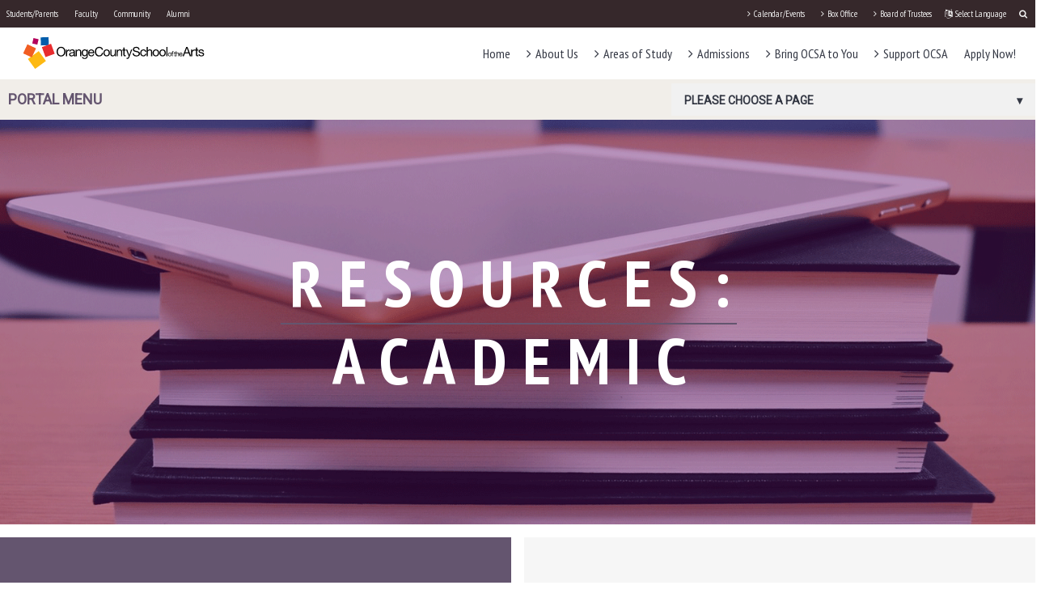

--- FILE ---
content_type: text/html; charset=utf-8
request_url: https://www.ocsarts.net/students-parents/student-services/additional-resources/academic
body_size: 60217
content:
<!DOCTYPE html>
<html  lang="en-US">
<head id="Head"><meta content="text/html; charset=UTF-8" http-equiv="Content-Type" />

<!-- Google Tag Manager -->
<script>(function(w,d,s,l,i){w[l]=w[l]||[];w[l].push({'gtm.start':
new Date().getTime(),event:'gtm.js'});var f=d.getElementsByTagName(s)[0],
j=d.createElement(s),dl=l!='dataLayer'?'&l='+l:'';j.async=true;j.src=
'https://www.googletagmanager.com/gtm.js?id='+i+dl;f.parentNode.insertBefore(j,f);
})(window,document,'script','dataLayer','GTM-KK9CNNR');</script>
<!-- End Google Tag Manager --><title>
	Academic
</title><meta id="MetaDescription" name="description" content="Academic" /><meta id="MetaKeywords" name="keywords" content="Academic" /><meta id="MetaRobots" name="robots" content="INDEX, FOLLOW" /><link href="https://fonts.googleapis.com/css?family=Roboto:300,400|PT+Sans+Narrow:400,700&amp;cdv=113" type="text/css" rel="stylesheet"/><link href="/Resources/Shared/stylesheets/dnndefault/7.0.0/default.css?cdv=113" type="text/css" rel="stylesheet"/><link href="/Portals/_default/skins/ocsa/css/main.css?cdv=113" type="text/css" rel="stylesheet"/><link href="/DesktopModules/OpenContent/module.css?cdv=113" type="text/css" rel="stylesheet"/><link href="/Resources/Search/SearchSkinObjectPreview.css?cdv=113" type="text/css" rel="stylesheet"/><link href="/Portals/_default/skins/ocsa/skin.css?cdv=113" type="text/css" rel="stylesheet"/><link href="/Portals/0/portal.css?cdv=113" type="text/css" rel="stylesheet"/><script src="/Resources/libraries/jQuery/03_07_01/jquery.js?cdv=113" type="text/javascript"></script><script src="/Resources/libraries/jQuery-Migrate/03_04_01/jquery-migrate.js?cdv=113" type="text/javascript"></script><script src="/Resources/libraries/jQuery-UI/01_13_03/jquery-ui.min.js?cdv=113" type="text/javascript"></script><script src="/Resources/libraries/HoverIntent/01_10_01/jquery.hoverIntent.min.js?cdv=113" type="text/javascript"></script><link rel='icon' href='/Portals/0/favicon.ico?ver=LMTwDTVwWtywUmwcc3nJWA%3d%3d' type='image/x-icon' /><meta name="viewport" content="width=device-width,initial-scale=1, maximum-scale=1" /><meta name="theme-color" content="#36282b" /></head>
<body id="Body">
<!-- Google Tag Manager (noscript) -->
<noscript><iframe src="https://www.googletagmanager.com/ns.html?id=GTM-KK9CNNR"
height="0" width="0" style="display:none;visibility:hidden"></iframe></noscript>
<!-- End Google Tag Manager (noscript) -->

    <form method="post" action="/students-parents/student-services/additional-resources/academic" id="Form" enctype="multipart/form-data">
<div class="aspNetHidden">
<input type="hidden" name="__EVENTTARGET" id="__EVENTTARGET" value="" />
<input type="hidden" name="__EVENTARGUMENT" id="__EVENTARGUMENT" value="" />
<input type="hidden" name="__VIEWSTATE" id="__VIEWSTATE" value="vg0r0rnqSqOjONAZqexl43IgJAwWjl378kMiEyI2FwMt2ixYj+sqniYuh8U3CeU9RJkEMl64YnyH/nKIEpF/GHFIOFRCrZaFaFdoEPnKewn5bQHq21p9c/HTxDBiOP90uYDL+9eWijRGo7ZX" />
</div>

<script type="text/javascript">
//<![CDATA[
var theForm = document.forms['Form'];
if (!theForm) {
    theForm = document.Form;
}
function __doPostBack(eventTarget, eventArgument) {
    if (!theForm.onsubmit || (theForm.onsubmit() != false)) {
        theForm.__EVENTTARGET.value = eventTarget;
        theForm.__EVENTARGUMENT.value = eventArgument;
        theForm.submit();
    }
}
//]]>
</script>


<script src="/WebResource.axd?d=pynGkmcFUV36QEzRUEwvavdf3HFhI0VIfN9sotqz8r9GZ2CMTPg26OiecY01&amp;t=638978882963789379" type="text/javascript"></script>


<script src="/ScriptResource.axd?d=NJmAwtEo3Iq0hux-4HUnIclVjK_6ovt59FOr37BNKGdrsjatw0wojF7Mt8x-i0tK4Zkt37oGUO-H4e78KcLH2P5jsfD6A9Gc50LiegQwlOQlqiRzDcNGEZGVBe1C9j9dGN14pA2&amp;t=5c0e0825" type="text/javascript"></script>
<script src="/ScriptResource.axd?d=dwY9oWetJoLHJN3Qwtf8a2efjJ1dQUPmW_S0Eh9bsUQSAzPYpXko2BnYbFw_Wsw2RlfZqNOX6nW-Mwzpb3ewpF0_-azX6awHWb1yLzqycbtY9AhV-qht2wwAZeBqnCs36VeujDJljOEHQUAz0&amp;t=5c0e0825" type="text/javascript"></script>
<div class="aspNetHidden">

	<input type="hidden" name="__VIEWSTATEGENERATOR" id="__VIEWSTATEGENERATOR" value="CA0B0334" />
	<input type="hidden" name="__VIEWSTATEENCRYPTED" id="__VIEWSTATEENCRYPTED" value="" />
	<input type="hidden" name="__EVENTVALIDATION" id="__EVENTVALIDATION" value="0S9/CxY+fuUwxBiWhmydd7sdgga9bgSOnVsJ4GKXepID7gyE/9iWZbvBDmnYi2gCQPwihf1+fzMjWjsEHbpJIam+aUGiqXlj7PDKN1tMUH65U0Jyaf3CD6yYDpjHUlefiuO6L1s6bPyfCI8XaiC+DSS54zg=" />
</div><script src="https://cdn.weglot.com/weglot.min.js?cdv=113" type="text/javascript"></script><script src="/Portals/_default/skins/ocsa/js/main.js?cdv=113" type="text/javascript"></script><script src="/Portals/_default/skins/ocsa/js/venobox.min.js?cdv=113" type="text/javascript"></script><script src="/Portals/_default/skins/ocsa/js/slick.min.js?cdv=113" type="text/javascript"></script><script src="/Portals/_default/skins/ocsa/js/bootstrap.min.js?cdv=113" type="text/javascript"></script><script src="/js/dnn.js?cdv=113" type="text/javascript"></script><script src="/js/dnn.modalpopup.js?cdv=113" type="text/javascript"></script><script src="/js/dnncore.js?cdv=113" type="text/javascript"></script><script src="/Resources/Search/SearchSkinObjectPreview.js?cdv=113" type="text/javascript"></script><script src="/DesktopModules/OpenContent/js/opencontent.js?cdv=113" type="text/javascript"></script><script src="/js/dnn.servicesframework.js?cdv=113" type="text/javascript"></script><script src="/Portals/_default/skins/ocsa/sideNav/sideNav.js?cdv=113" type="text/javascript"></script>
<script type="text/javascript">
//<![CDATA[
Sys.WebForms.PageRequestManager._initialize('ScriptManager', 'Form', [], [], [], 90, '');
//]]>
</script>

        
        
        



<!--CDF(Css|https://fonts.googleapis.com/css?family=Roboto:300,400|PT+Sans+Narrow:400,700&cdv=113|DnnPageHeaderProvider|1)-->
<!--CDF(Css|/Portals/_default/skins/ocsa/css/main.css?cdv=113|DnnPageHeaderProvider|7)-->

<nav id="top" class="top-nav-container">
	<div id="searchBox" class="search-box js-accordion-content">
		<span id="dnn_dnnSearch_ClassicSearch">
    
    
    <span class="searchInputContainer" data-moreresults="See More Results" data-noresult="No Results Found">
        <input name="dnn$dnnSearch$txtSearch" type="text" maxlength="255" size="20" id="dnn_dnnSearch_txtSearch" class="NormalTextBox" aria-label="Search" autocomplete="off" placeholder="Search..." />
        <a class="dnnSearchBoxClearText" title="Clear search text"></a>
    </span>
    <a id="dnn_dnnSearch_cmdSearch" class="SkinObject" href="javascript:__doPostBack(&#39;dnn$dnnSearch$cmdSearch&#39;,&#39;&#39;)">Search</a>
</span>


<script type="text/javascript">
    $(function() {
        if (typeof dnn != "undefined" && typeof dnn.searchSkinObject != "undefined") {
            var searchSkinObject = new dnn.searchSkinObject({
                delayTriggerAutoSearch : 400,
                minCharRequiredTriggerAutoSearch : 2,
                searchType: 'S',
                enableWildSearch: true,
                cultureCode: 'en-US',
                portalId: -1
                }
            );
            searchSkinObject.init();
            
            
            // attach classic search
            var siteBtn = $('#dnn_dnnSearch_SiteRadioButton');
            var webBtn = $('#dnn_dnnSearch_WebRadioButton');
            var clickHandler = function() {
                if (siteBtn.is(':checked')) searchSkinObject.settings.searchType = 'S';
                else searchSkinObject.settings.searchType = 'W';
            };
            siteBtn.on('change', clickHandler);
            webBtn.on('change', clickHandler);
            
            
        }
    });
</script>

	</div>

	<div class="top-nav">
		<div class="top-nav-main-links-container">
			<a class="top-nav-main-links-toggle" href="#"><i class="fa fa-angle-right" aria-hidden="true"></i>Menu</a>
			<div class="top-nav-main-links">
				<div id="dnn_TopNavPane" class="ContentPane"><div class="DnnModule DnnModule-DDRMenu DnnModule-387"><a name="387"></a>
<div class="ContainerWrapper">
    <div class="dnnClear">
        <div id="dnn_ctr387_ContentPane" class="ContainerPane main-wrapper"><!-- Start_Module_387 --><div id="dnn_ctr387_ModuleContent" class="DNNModuleContent ModDDRMenuC">
	<ul class="inline-nav">

    <li class="nav-item ">
        <a href="https://www.ocsarts.net/Students-Parents/Welcome" data-level="0"  class=""> Students/Parents</a>
    
    </li>

    <li class="nav-item ">
        <a href="https://www.ocsarts.net/Faculty/HR-Overview-Contacts" data-level="0"  class=""> Faculty</a>
    
    </li>

    <li class="nav-item ">
        <a href="https://www.ocsarts.net/Community" data-level="0"  class=""> Community</a>
    
    </li>

    <li class="nav-item ">
        <a href="https://www.ocsarts.net/Alumni/Overview" data-level="0"  class=""> Alumni</a>
    
    </li>

</ul>


</div><!-- End_Module_387 --></div>
    </div>
</div>


</div></div>
				<div id="dnn_TopRightNavPane" class="ContentPane"><div class="DnnModule DnnModule-DDRMenu DnnModule-388"><a name="388"></a>
<div class="ContainerWrapper">
    <div class="dnnClear">
        <div id="dnn_ctr388_ContentPane" class="ContainerPane main-wrapper"><!-- Start_Module_388 --><div id="dnn_ctr388_ModuleContent" class="DNNModuleContent ModDDRMenuC">
	<ul class="inline-nav">

    <li class="nav-item ">
        <a href="https://www.ocsarts.net/Students-Parents/Student-Activities/Cross-Conservatory-Auditions-Opportunities/MONTAGE-" data-level="0"  class="top-nav-dropdown-toggle ">  <i class="fa fa-angle-right" aria-hidden="true"></i> Calendar/Events</a>
    
		<ul class="top-nav-dropdown">
			
    <li class="nav-item ">
        <a href="https://www.ocsarts.net/Quick-Links/Calendar-Events/Blue-Gold-Day-Calendars" data-level="1"  class=""> Blue/Gold Day Calendars</a>
    
    </li>

    <li class="nav-item ">
        <a href="https://www.ocsarts.net/Quick-Links/Calendar-Events/Bell-Schedules" data-level="1"  class=""> Bell Schedules</a>
    
    </li>

    <li class="nav-item ">
        <a href="https://www.ocsarts.net/Quick-Links/Calendar-Events/Important-Dates" data-level="1"  class=""> Important Dates</a>
    
    </li>

    <li class="nav-item ">
        <a href="https://boxoffice.ocsarts.net/calendar.php" data-level="1"  class=""> Performance Calendar</a>
    
    </li>

    <li class="nav-item ">
        <a href="https://www.ocsarts.net/Quick-Links/Calendar-Events/Special-Events" data-level="1"  class=""> Special Events</a>
    
    </li>

		</ul>
    
    </li>

    <li class="nav-item ">
        <a href="https://www.ocsarts.net/quick-links/box-office/about-box-office" data-level="0"  class="top-nav-dropdown-toggle ">  <i class="fa fa-angle-right" aria-hidden="true"></i> Box Office</a>
    
		<ul class="top-nav-dropdown">
			
    <li class="nav-item ">
        <a href="https://boxoffice.ocsarts.net/" data-level="1"  class=""> Purchase Show Tickets</a>
    
    </li>

    <li class="nav-item ">
        <a href="https://boxoffice.ocsarts.net/calendar.php" data-level="1"  class=""> Performance Calendar</a>
    
    </li>

    <li class="nav-item ">
        <a href="https://www.ocsarts.net/Quick-Links/Box-Office/Purchase-Show-Tickets" data-level="1"  class=""> Purchase Tickets</a>
    
    </li>

    <li class="nav-item ">
        <a href="https://www.ocsarts.net/quick-links/box-office/about-box-office" data-level="1"  class=""> About Box Office</a>
    
    </li>

    <li class="nav-item ">
        <a href="https://www.ocsarts.net/hidden-transaction-pages/master-calendar-traditional-view/occuranceid/2952/ctl/viewevent/mid/5839" data-level="1"  class=""> Season Finale*</a>
    
    </li>

		</ul>
    
    </li>

    <li class="nav-item ">
        <a href="https://www.ocsarts.net/Quick-Links/Board-of-Trustees" data-level="0"  class="top-nav-dropdown-toggle ">  <i class="fa fa-angle-right" aria-hidden="true"></i> Board of Trustees</a>
    
		<ul class="top-nav-dropdown">
			
    <li class="nav-item ">
        <a href="https://www.ocsarts.net/Quick-Links/Board-of-Trustees/Schedule-Agenda" data-level="1"  class=""> Schedule &amp; Agenda</a>
    
    </li>

    <li class="nav-item ">
        <a href="https://www.ocsarts.net/Quick-Links/Board-of-Trustees/Meet-the-Board" data-level="1"  class=""> Meet the Board</a>
    
    </li>

    <li class="nav-item ">
        <a href="https://www.ocsarts.net/Quick-Links/Board-of-Trustees/Board-Notices-Policies" data-level="1"  class=""> Board Notices &amp; Policies</a>
    
    </li>

    <li class="nav-item ">
        <a href="https://www.ocsarts.net/Quick-Links/Board-of-Trustees/Meeting-Minutes" data-level="1"  class=""> Meeting Minutes</a>
    
    </li>

		</ul>
    
    </li>

</ul>


</div><!-- End_Module_388 --></div>
    </div>
</div>


</div></div>
			</div>
		</div>
		<div class="top-nav-control-panel">
			
			<div class="top-nav-control-search">
				<a href="#searchBox" class="nav-item js-accordion"><i class="fa fa-search"></i></a>
			</div>
		</div>
	</div>
</nav>

<header class="site-header">
    <nav class="main-nav">
      <div class="logo-container">
        <a id="dnn_LOGO_hypLogo" title="OCSA" aria-label="OCSA" href="https://www.ocsarts.net"><img id="dnn_LOGO_imgLogo" src="/Portals/0/ocsa-logo.svg?ver=7CIoLLeii7sDhSgMX7fobQ%3d%3d" alt="OCSA" /></a>
      </div>
      <div class="nav-items">
        <ul>

    <li class="nav-item ">
        <a href="https://www.ocsarts.net/en-us" data-level="0"  class="">Home </a>
    
    </li>

    <li class="nav-item ">
        <a href="https://www.ocsarts.net/About-Us/Who-We-Are" data-level="0"  class="subnav-toggle "> <i class="fa fa-angle-right" aria-hidden="true"></i> About Us </a>
    
		<ul class="nav-item-subnav sub-nav-0">
			
    <li class="nav-item ">
        <a href="https://www.ocsarts.net/About-Us/Who-We-Are" data-level="1"  class="">Who We Are </a>
    
    </li>

    <li class="nav-item ">
        <a href="https://www.ocsarts.net/About-Us/Our-Unique-School-Culture" data-level="1"  class="">Our Unique School Culture </a>
    
    </li>

    <li class="nav-item ">
        <a href="https://www.ocsarts.net/About-Us/College-Readiness" data-level="1"  class="">College Readiness </a>
    
    </li>

    <li class="nav-item ">
        <a href="https://www.ocsarts.net/About-Us/Accomplishments" data-level="1"  class="">Accomplishments </a>
    
    </li>

    <li class="nav-item ">
        <a href="https://www.ocsarts.net/About-Us/Blog-News" data-level="1"  class="">Blog &amp; News </a>
    
    </li>

    <li class="nav-item ">
        <a href="https://www.ocsarts.net/About-Us/Contact-Us" data-level="1"  class="">Contact Us </a>
    
    </li>

		</ul>
    
    </li>

    <li class="nav-item ">
        <a href="https://www.ocsarts.net/Areas-of-Study/Academics-Overview" data-level="0"  class="subnav-toggle "> <i class="fa fa-angle-right" aria-hidden="true"></i> Areas of Study </a>
    
		<ul class="nav-item-subnav sub-nav-0">
			
    <li class="nav-item ">
        <a href="https://www.ocsarts.net/Areas-of-Study/Academics-Overview" data-level="1"  class="">Academics Overview </a>
    
    </li>

    <li class="nav-item ">
        <a href="https://www.ocsarts.net/Areas-of-Study/School-of-Applied-Arts" data-level="1"  class="subnav-toggle "> <i class="fa fa-angle-right" aria-hidden="true"></i> School of Applied Arts </a>
    
		<ul class="nav-item-subnav sub-nav-1">
			
    <li class="nav-item ">
        <a href="/areas-of-study/school-of-fine-media-arts/arts-enterprise/overview" data-level="2"  class="">Arts &amp; Enterprise </a>
    
    </li>

    <li class="nav-item ">
        <a href="https://www.ocsarts.net/Areas-of-Study/School-of-Applied-Arts/Mekjian-Family-Culinary-Arts-Hospitality/Overview" data-level="2"  class="">Mekjian Family Culinary Arts &amp; Hospitality </a>
    
    </li>

		</ul>
    
    </li>

    <li class="nav-item ">
        <a href="https://www.ocsarts.net/Areas-of-Study/School-of-Dance" data-level="1"  class="subnav-toggle "> <i class="fa fa-angle-right" aria-hidden="true"></i> School of Dance </a>
    
		<ul class="nav-item-subnav sub-nav-1">
			
    <li class="nav-item ">
        <a href="https://www.ocsarts.net/Areas-of-Study/School-of-Dance/Ballet-Contemporary-Dance/Overview" data-level="2"  class="">Ballet &amp; Contemporary Dance </a>
    
    </li>

    <li class="nav-item ">
        <a href="https://www.ocsarts.net/Areas-of-Study/School-of-Dance/Ballet-Folkl&#243;rico-Dance/Overview-Ballet-Folklorico" data-level="2"  class="">Ballet Folkl&#243;rico Dance </a>
    
    </li>

    <li class="nav-item ">
        <a href="https://www.ocsarts.net/Areas-of-Study/School-of-Dance/Ballroom-Dance/Overview" data-level="2"  class="">Ballroom Dance </a>
    
    </li>

    <li class="nav-item ">
        <a href="https://www.ocsarts.net/Areas-of-Study/School-of-Dance/Commercial-Dance/Overview" data-level="2"  class="">Commercial Dance </a>
    
    </li>

		</ul>
    
    </li>

    <li class="nav-item ">
        <a href="https://www.ocsarts.net/Areas-of-Study/School-of-Fine-Media-Arts" data-level="1"  class="subnav-toggle "> <i class="fa fa-angle-right" aria-hidden="true"></i> School of Fine &amp; Media Arts </a>
    
		<ul class="nav-item-subnav sub-nav-1">
			
    <li class="nav-item ">
        <a href="https://www.ocsarts.net/Areas-of-Study/School-of-Fine-Media-Arts/Creative-Writing/Overview" data-level="2"  class="">Creative Writing </a>
    
    </li>

    <li class="nav-item ">
        <a href="https://www.ocsarts.net/Areas-of-Study/School-of-Fine-Media-Arts/Martin-Cynthia-Howard-Design-Media/Overview" data-level="2"  class="">Martin &amp; Cynthia Howard Design &amp; Media </a>
    
    </li>

    <li class="nav-item ">
        <a href="https://www.ocsarts.net/Areas-of-Study/School-of-Fine-Media-Arts/Film-Television/Overview" data-level="2"  class="">Film &amp; Television </a>
    
    </li>

    <li class="nav-item ">
        <a href="https://www.ocsarts.net/Areas-of-Study/School-of-Fine-Media-Arts/Integrated-Arts/Overview" data-level="2"  class="">Integrated Arts </a>
    
    </li>

    <li class="nav-item ">
        <a href="https://www.ocsarts.net/Areas-of-Study/School-of-Fine-Media-Arts/Visual-Arts/Overview" data-level="2"  class="">Visual Arts </a>
    
    </li>

		</ul>
    
    </li>

    <li class="nav-item ">
        <a href="https://www.ocsarts.net/Areas-of-Study/School-of-Music" data-level="1"  class="subnav-toggle "> <i class="fa fa-angle-right" aria-hidden="true"></i> School of Music </a>
    
		<ul class="nav-item-subnav sub-nav-1">
			
    <li class="nav-item ">
        <a href="https://www.ocsarts.net/Areas-of-Study/School-of-Music/Classical-Voice/Overview" data-level="2"  class="">Classical Voice </a>
    
    </li>

    <li class="nav-item ">
        <a href="https://www.ocsarts.net/Areas-of-Study/Instrumental-Music" data-level="2"  class="subnav-toggle "> <i class="fa fa-angle-right" aria-hidden="true"></i> Instrumental Music </a>
    
		<ul class="nav-item-subnav sub-nav-2">
			
    <li class="nav-item ">
        <a href="https://www.ocsarts.net/Areas-of-Study/School-of-Music/Instrumental-Music/Jazz-Studies/Overview" data-level="3"  class="">Jazz Studies </a>
    
    </li>

    <li class="nav-item ">
        <a href="https://www.ocsarts.net/Areas-of-Study/School-of-Music/Instrumental-Music/Pianist/Overview" data-level="3"  class="">Pianist </a>
    
    </li>

    <li class="nav-item ">
        <a href="https://www.ocsarts.net/Areas-of-Study/School-of-Music/Instrumental-Music/Strings-Orchestra/OVERVIEW" data-level="3"  class="">Strings &amp; Orchestra </a>
    
    </li>

    <li class="nav-item ">
        <a href="https://www.ocsarts.net/Areas-of-Study/School-of-Music/Instrumental-Music/Ｗind-Studies/Overview" data-level="3"  class="">Ｗind Studies </a>
    
    </li>

		</ul>
    
    </li>

    <li class="nav-item ">
        <a href="https://www.ocsarts.net/Areas-of-Study/School-of-Music/Popular-Music/Overview" data-level="2"  class="">Popular Music </a>
    
    </li>

		</ul>
    
    </li>

    <li class="nav-item ">
        <a href="https://www.ocsarts.net/Areas-of-Study/School-of-Theatre" data-level="1"  class="subnav-toggle "> <i class="fa fa-angle-right" aria-hidden="true"></i> School of Theatre </a>
    
		<ul class="nav-item-subnav sub-nav-1">
			
    <li class="nav-item ">
        <a href="https://www.ocsarts.net/Areas-of-Study/School-of-Theatre/Acting/Overview" data-level="2"  class="">El-Erian Family Acting </a>
    
    </li>

    <li class="nav-item ">
        <a href="https://www.ocsarts.net/Areas-of-Study/School-of-Theatre/Hal-Struck-Musical-Theatre/Overview" data-level="2"  class="">Hal Struck Musical Theatre </a>
    
    </li>

    <li class="nav-item ">
        <a href="https://www.ocsarts.net/Areas-of-Study/School-of-Theatre/Production-Design/Overview" data-level="2"  class="">Production &amp; Design </a>
    
    </li>

		</ul>
    
    </li>

    <li class="nav-item ">
        <a href="https://www.ocsarts.net/Areas-of-Study/Pre-Professional-Opportunities" data-level="1"  class="">Pre-Professional Opportunities </a>
    
    </li>

		</ul>
    
    </li>

    <li class="nav-item ">
        <a href="https://www.ocsarts.net/Admissions/Admissions-Overview" data-level="0"  class="subnav-toggle "> <i class="fa fa-angle-right" aria-hidden="true"></i> Admissions </a>
    
		<ul class="nav-item-subnav sub-nav-0">
			
    <li class="nav-item ">
        <a href="https://www.ocsarts.net/Admissions/Admissions-Overview" data-level="1"  class="">Admissions Overview </a>
    
    </li>

    <li class="nav-item ">
        <a href="https://www.ocsarts.net/Admissions/Admissions-FAQ" data-level="1"  class="">Admissions FAQ </a>
    
    </li>

    <li class="nav-item ">
        <a href="https://www.ocsarts.net/Admissions/Admissions-Guidelines" data-level="1"  class="">Admissions Guidelines </a>
    
    </li>

    <li class="nav-item ">
        <a href="https://www.ocsarts.net/Admissions/Preview-Day" data-level="1"  class="">Preview Day </a>
    
    </li>

		</ul>
    
    </li>

    <li class="nav-item ">
        <a href="https://www.ocsarts.net/PerformanceGroups" data-level="0"  class="subnav-toggle "> <i class="fa fa-angle-right" aria-hidden="true"></i> Bring OCSA to You </a>
    
		<ul class="nav-item-subnav sub-nav-0">
			
    <li class="nav-item ">
        <a href="https://www.ocsarts.net/PerformanceGroups" data-level="1"  class="">Student Performance Groups </a>
    
    </li>

    <li class="nav-item ">
        <a href="https://www.ocsarts.net/Bring-OCSA-to-You/MONTAGE" data-level="1"  class="">MONTAGE! </a>
    
    </li>

    <li class="nav-item ">
        <a href="https://www.ocsarts.net/Bring-OCSA-to-You/Catering" data-level="1"  class="">Catering </a>
    
    </li>

		</ul>
    
    </li>

    <li class="nav-item ">
        <a href="https://www.ocsarts.net/Support-OCSA/About-OCSA-Foundation" data-level="0"  class="subnav-toggle "> <i class="fa fa-angle-right" aria-hidden="true"></i> Support OCSA </a>
    
		<ul class="nav-item-subnav sub-nav-0">
			
    <li class="nav-item ">
        <a href="https://www.ocsarts.net/Support-OCSA/About-OCSA-Foundation" data-level="1"  class="">About OCSA Foundation </a>
    
    </li>

    <li class="nav-item ">
        <a href="https://www.ocsarts.net/Support-OCSA/Giving-Opportunities" data-level="1"  class="">Giving Opportunities </a>
    
    </li>

    <li class="nav-item ">
        <a href="https://www.ocsarts.net/Support-OCSA/SupportGroups" data-level="1"  class="">Support Groups </a>
    
    </li>

    <li class="nav-item ">
        <a href="https://www.ocsarts.net/Support-OCSA/Corporate-Sponsors" data-level="1"  class="">Corporate Sponsors </a>
    
    </li>

    <li class="nav-item ">
        <a href="https://www.ocsarts.net/Support-OCSA/Gala" data-level="1"  class="">Gala </a>
    
    </li>

    <li class="nav-item ">
        <a href="https://www.ocsarts.net/Support-OCSA/Capital-Campaign" data-level="1"  class="">Capital Campaign </a>
    
    </li>

    <li class="nav-item ">
        <a href="https://www.ocsarts.net/Support-OCSA/Leave-Your-Legacy" data-level="1"  class="">Leave Your Legacy </a>
    
    </li>

    <li class="nav-item ">
        <a href="https://www.ocsarts.net/DonateNow" data-level="1"  class="">Donate Now! </a>
    
    </li>

		</ul>
    
    </li>

    <li class="nav-item ">
        <a href="https://www.ocsarts.net/ApplyNow" data-level="0"  class="">Apply Now! </a>
    
    </li>

</ul>


      </div>
      <div class="hamburger hamburger-spin">
        <div class="hamburger-box">
          <div class="hamburger-inner"></div>
        </div>
      </div>
    </nav>
 </header>

<div class="has-aside-container">
	<aside class="sidebar-nav">
		<div class="sidebar-nav-dropdown">
			<div>Portal Menu</div>
			<div class="sidebar-dd-toggle has-caret-down">
				Please Choose A Page
			</div>
		</div>
		<div id="dnn_SidebarNavPane" class="ContentPane">
		<div class="DnnModule DnnModule-DDRMenu DnnModule-2079"><a name="2079"></a>
<div class="ContainerWrapper">
    <div class="dnnClear">
        <div id="dnn_ctr2079_ContentPane" class="ContainerPane main-wrapper"><!-- Start_Module_2079 --><div id="dnn_ctr2079_ModuleContent" class="DNNModuleContent ModDDRMenuC">
	<ul class="sidebar-nav-items">

    <li class="sidebar-nav-element ">
    
        <a href="https://www.ocsarts.net/Students-Parents/Welcome"  class="">Welcome</a>
    
    </li>

    <li class="sidebar-nav-element subnav-toggle-parent">
    
        <a href="https://www.ocsarts.net/students-parents/General-Information"  class="sidebar-subnav-title has-caret-down">General Information</a>
    
		<ul class="sidebar-subnav sub-nav-0">
			
    <li class="sidebar-nav-element ">
    
        <a href="https://www.ocsarts.net/Portals/0/PDFs/General%20Info/Student.Parent%20Handbook/OCSA%20Student%20Parent%20Handbook%202025-2026.pdf?ver=2025-06-25-111410-100" target="_blank" rel="noopener" class="">Student/Parent Handbook</a>
    
    </li>

    <li class="sidebar-nav-element ">
    
        <a href="https://www.ocsarts.net/hidden-transaction-pages/master-calendar-traditional-view"  class="">Calendars</a>
    
    </li>

    <li class="sidebar-nav-element ">
    
        <a href="https://www.ocsarts.net/Students-Parents/General-Information/Parking-Transportation"  class="">Parking &amp; Transportation</a>
    
    </li>

    <li class="sidebar-nav-element subnav-toggle-parent">
    
        <a href="https://www.ocsarts.net/Students-Parents/General-Information/OCSA-Safety"  class="sidebar-subnav-title has-caret-down">OCSA Safety</a>
    
		<ul class="sidebar-subnav sub-nav-1">
			
    <li class="sidebar-nav-element ">
    
        <a href="https://www.ocsarts.net/Students-Parents/General-Information/OCSA-Safety/Proposition-30"  class="">Proposition 30</a>
    
    </li>

    <li class="sidebar-nav-element ">
    
        <a href="https://www.ocsarts.net/Students-Parents/General-Information/OCSA-Safety/OCSA-Statement-of-Non-Discrimination"  class="">OCSA Statement of Non-Discrimination</a>
    
    </li>

    <li class="sidebar-nav-element ">
    
        <a href="https://www.ocsarts.net/Portals/0/PDFs/General%20Info/OCSA-Uniform%20Complaint%20Procedures-Spring2017.pdf?ver=2017-04-14-100022-470"  class="">Uniform Complaint Procedures</a>
    
    </li>

    <li class="sidebar-nav-element ">
    
        <a href="https://www.ocsarts.net/Portals/0/PDFs/General%20Info/Title%20IX%20Policy-Approved%2003012023%20update%20contact%20name%2012%204%2023.pdf?ver=2023-12-04-104627-463" target="_blank" rel="noopener" class="">Title IX Policy</a>
    
    </li>

    <li class="sidebar-nav-element ">
    
        <a href="https://www.ocsarts.net/Portals/0/PDFs/General%20Info/2023%20School%20Safety%20Legislation.pdf?ver=2023-07-18-173116-730" target="_blank" rel="noopener" class="">School Safety Legislation</a>
    
    </li>

    <li class="sidebar-nav-element ">
    
        <a href="https://www.ocsarts.net/Students-Parents/General-Information/OCSA-Safety/California-Department-of-Education-CDE-Notice"  class="">California Department of Education (CDE) Notice</a>
    
    </li>

		</ul>
    
    </li>

    <li class="sidebar-nav-element ">
    
        <a href="https://registertovote.ca.gov/" target="_blank" rel="noopener" class="">Register to Vote</a>
    
    </li>

    <li class="sidebar-nav-element ">
    
        <a href="https://www.ocsarts.net/About-Us/Contact-Us" target="_blank" rel="noopener" class="">Contact Us</a>
    
    </li>

		</ul>
    
    </li>

    <li class="sidebar-nav-element subnav-toggle-parent">
    
        <a href="https://www.ocsarts.net/Students-Parents/Student-Services/Meet-the-Team"  class="sidebar-subnav-title has-caret-down">Student Services</a>
    
		<ul class="sidebar-subnav sub-nav-0">
			
    <li class="sidebar-nav-element ">
    
        <a href="https://www.ocsarts.net/Students-Parents/Student-Services/Meet-the-Team"  class="">Meet the Team</a>
    
    </li>

    <li class="sidebar-nav-element subnav-toggle-parent">
    
        <a href="https://www.ocsarts.net/Students-Parents/Student-Services/School-Counseling-Program"  class="sidebar-subnav-title has-caret-down">School Counseling Program</a>
    
		<ul class="sidebar-subnav sub-nav-1">
			
    <li class="sidebar-nav-element ">
    
        <a href="https://www.ocsarts.net/Students-Parents/Student-Services/School-Counseling-Program/Overview"  class="">Overview</a>
    
    </li>

    <li class="sidebar-nav-element ">
    
        <a href="https://www.ocsarts.net/Students-Parents/Student-Services/School-Counseling-Program/Course-Selection-Enrollment"  class="">Course Selection &amp; Enrollment</a>
    
    </li>

    <li class="sidebar-nav-element ">
    
        <a href="https://www.ocsarts.net/Students-Parents/Student-Services/School-Counseling-Program/7th-8th-Grade-Information"  class="">7th &amp; 8th Grade Information</a>
    
    </li>

    <li class="sidebar-nav-element ">
    
        <a href="https://www.ocsarts.net/Students-Parents/Student-Services/School-Counseling-Program/9th-Grade-Information"  class="">9th Grade Information</a>
    
    </li>

    <li class="sidebar-nav-element ">
    
        <a href="https://www.ocsarts.net/Students-Parents/Student-Services/School-Counseling-Program/10th-Grade-Information"  class="">10th Grade Information</a>
    
    </li>

    <li class="sidebar-nav-element ">
    
        <a href="https://www.ocsarts.net/Students-Parents/Student-Services/School-Counseling-Program/11th-Grade-Information"  class="">11th Grade Information</a>
    
    </li>

    <li class="sidebar-nav-element ">
    
        <a href="https://www.ocsarts.net/Students-Parents/Student-Services/School-Counseling-Program/12th-Grade-Information"  class="">12th Grade Information</a>
    
    </li>

		</ul>
    
    </li>

    <li class="sidebar-nav-element subnav-toggle-parent">
    
        <a href="https://www.ocsarts.net/Students-Parents/Student-Services/College-Information"  class="sidebar-subnav-title has-caret-down">College Information</a>
    
		<ul class="sidebar-subnav sub-nav-1">
			
    <li class="sidebar-nav-element ">
    
        <a href="https://ocsacollegefair.swoogo.com/2023"  class="">College Fair</a>
    
    </li>

    <li class="sidebar-nav-element ">
    
        <a href="https://www.ocsarts.net/SP/Student-Services/College-Information/UC-CSU"  class="">College Application Information</a>
    
    </li>

    <li class="sidebar-nav-element ">
    
        <a href="https://www.ocsarts.net/Students-Parents/Student-Services/College-Information/Financial-Aid-Scholarship-Information"  class="">Financial Aid/Scholarship Information</a>
    
    </li>

    <li class="sidebar-nav-element ">
    
        <a href="https://www.ocsarts.net/Students-Parents/Student-Services/College-Information/College-Testing"  class="">College Testing</a>
    
    </li>

		</ul>
    
    </li>

    <li class="sidebar-nav-element ">
    
        <a href="https://www.ocsarts.net/Students-Parents/Student-Services/Homework-Club"  class="">Homework Club</a>
    
    </li>

    <li class="sidebar-nav-element ">
    
        <a href="https://www.ocsarts.net/Students-Parents/Student-Services/Registrar-Records"  class="">Registrar/Records</a>
    
    </li>

    <li class="sidebar-nav-element ">
    
        <a href="https://www.ocsarts.net/Students-Parents/Student-Services/Health-Office"  class="">Health Office</a>
    
    </li>

    <li class="sidebar-nav-element ">
    
        <a href="https://www.ocsarts.net/Students-Parents/Student-Services/AP-Honors-Information"  class="">AP/Honors Information</a>
    
    </li>

    <li class="sidebar-nav-element ">
    
        <a href="https://www.ocsarts.net/Students-Parents/Student-Services/Withdrawal-Form"  class="">Withdrawal Form</a>
    
    </li>

    <li class="sidebar-nav-element subnav-toggle-parent">
    
        <a href="https://www.ocsarts.net/Students-Parents/Student-Services/Additional-Resources"  class="sidebar-subnav-title has-caret-down">Additional Resources</a>
    
		<ul class="sidebar-subnav sub-nav-1">
			
    <li class="sidebar-nav-element ">
    
        <a href="https://www.ocsarts.net/Students-Parents/Student-Services/Additional-Resources/Academic"  class="">Academic</a>
    
    </li>

    <li class="sidebar-nav-element ">
    
        <a href="https://www.ocsarts.net/Students-Parents/Student-Services/Additional-Resources/Mental-Health"  class="">Mental Health</a>
    
    </li>

    <li class="sidebar-nav-element ">
    
        <a href="https://www.ocsarts.net/Students-Parents/Student-Services/Additional-Resources/Summer-Programs"  class="">Summer Programs</a>
    
    </li>

		</ul>
    
    </li>

		</ul>
    
    </li>

    <li class="sidebar-nav-element subnav-toggle-parent">
    
        <a href="https://www.ocsarts.net/Students-Parents/Special-Services/Special-Services-Overview"  class="sidebar-subnav-title has-caret-down">Special Services</a>
    
		<ul class="sidebar-subnav sub-nav-0">
			
    <li class="sidebar-nav-element ">
    
        <a href="https://www.ocsarts.net/Students-Parents/Special-Services/Special-Education-Overview"  class="">Special Education Overview</a>
    
    </li>

    <li class="sidebar-nav-element ">
    
        <a href="https://www.ocsarts.net/Students-Parents/Special-Services/Section-504"  class="">Section 504</a>
    
    </li>

    <li class="sidebar-nav-element ">
    
        <a href="https://www.ocsarts.net/Students-Parents/Special-Services/Notices-Parent-Resources"  class="">Notices &amp; Parent Resources</a>
    
    </li>

    <li class="sidebar-nav-element ">
    
        <a href="https://www.ocsarts.net/Students-Parents/Special-Services/Overview-Copy"  class="">Overview - Copy</a>
    
    </li>

		</ul>
    
    </li>

    <li class="sidebar-nav-element subnav-toggle-parent">
    
        <a href="https://www.ocsarts.net/Students-Parents/Student-Activities"  class="sidebar-subnav-title has-caret-down">Student Activities</a>
    
		<ul class="sidebar-subnav sub-nav-0">
			
    <li class="sidebar-nav-element subnav-toggle-parent">
    
        <a href="https://www.ocsarts.net/Students-Parents/Student-Activities/Cross-Conservatory-Auditions-Opportunities"  class="sidebar-subnav-title has-caret-down">Cross-Conservatory Auditions &amp; Opportunities</a>
    
		<ul class="sidebar-subnav sub-nav-1">
			
    <li class="sidebar-nav-element subnav-toggle-parent">
    
        <a href="https://www.ocsarts.net/Students-Parents/Student-Activities/Cross-Conservatory-Auditions-Opportunities/Graduation-Auditions"  class="sidebar-subnav-title has-caret-down">Graduation Auditions</a>
    
		<ul class="sidebar-subnav sub-nav-2">
			
    <li class="sidebar-nav-element ">
    
        <a href="https://www.signupgenius.com/go/9040d49acaf22a31-graduation2" target="_blank" rel="noopener" class="">Vocal/Dance</a>
    
    </li>

		</ul>
    
    </li>

    <li class="sidebar-nav-element ">
    
        <a href="https://www.ocsarts.net/Students-Parents/Student-Activities/Cross-Conservatory-Auditions-Opportunities/Gala-Auditions" target="_blank" rel="noopener" class="">Gala Auditions</a>
    
    </li>

    <li class="sidebar-nav-element ">
    
        <a href="https://www.ocsarts.net/Students-Parents/Student-Activities/Cross-Conservatory-Auditions-Opportunities/MONTAGE-"  class="">MONTAGE!</a>
    
    </li>

    <li class="sidebar-nav-element ">
    
        <a href="https://www.ocsarts.net/Students-Parents/Student-Activities/Cross-Conservatory-Auditions-Opportunities/Actors-Showcase"  class="">Actors Showcase</a>
    
    </li>

		</ul>
    
    </li>

    <li class="sidebar-nav-element ">
    
        <a href="https://www.ocsarts.net/Students-Parents/Student-Activities/Clubs"  class="">Clubs</a>
    
    </li>

    <li class="sidebar-nav-element ">
    
        <a href="https://www.ocsarts.net/Students-Parents/Student-Activities/Thespian-Honor-Society"  class="">Thespian Honor Society</a>
    
    </li>

    <li class="sidebar-nav-element ">
    
        <a href="https://www.ocsarts.net/Students-Parents/Student-Activities/Community-Service"  class="">Community Service</a>
    
    </li>

    <li class="sidebar-nav-element ">
    
        <a href="https://www.ocsarts.net/Students-Parents/Student-Activities/Coalition"  class="">Coalition</a>
    
    </li>

    <li class="sidebar-nav-element ">
    
        <a href="http://ocsaevolution.squarespace.com/" target="_blank" rel="noopener" class="">Evolution</a>
    
    </li>

    <li class="sidebar-nav-element ">
    
        <a href="https://www.ocsarts.net/Students-Parents/Student-Activities/Student-Voter-Registration"  class="">Student Voter Registration</a>
    
    </li>

		</ul>
    
    </li>

    <li class="sidebar-nav-element subnav-toggle-parent">
    
        <a href="https://www.ocsarts.net/Students-Parents/OCSA-Store"  class="sidebar-subnav-title has-caret-down">OCSA Store</a>
    
		<ul class="sidebar-subnav sub-nav-0">
			
    <li class="sidebar-nav-element ">
    
        <a href="https://www.ocsarts.net/PayTextbooks"  class="">OCSA Textbook Lost/Damaged</a>
    
    </li>

    <li class="sidebar-nav-element ">
    
        <a href="https://www.ocsarts.net/Students-Parents/OCSA-Store/Textbooks-Lockers-IDs"  class="">Textbooks, Lockers, IDs</a>
    
    </li>

    <li class="sidebar-nav-element ">
    
        <a href="https://www.ocsarts.net/Students-Parents/OCSA-Store/OCSA-BAK-Repair-Replacement-Items"  class="">OCSA BAK Repair Replacement Items*</a>
    
    </li>

    <li class="sidebar-nav-element ">
    
        <a href="https://www.ocsarts.net/Students-Parents/OCSA-Store/Official-Transcripts"  class="">Official Transcripts</a>
    
    </li>

    <li class="sidebar-nav-element ">
    
        <a href="https://www.ocsarts.net/Students-Parents/OCSA-Store/Graduation-Video"  class="">Graduation Video</a>
    
    </li>

    <li class="sidebar-nav-element ">
    
        <a href="https://www.ocsarts.net/Students-Parents/OCSA-Store/Bus-Metrolink-Shuttle-Pass-Replacement"  class="">Bus/Metrolink Shuttle Pass - Replacement</a>
    
    </li>

    <li class="sidebar-nav-element ">
    
        <a href="https://www.ocsarts.net/Students-Parents/OCSA-Store/Student-ID-Replacement"  class="">Student ID - Replacement</a>
    
    </li>

    <li class="sidebar-nav-element ">
    
        <a href="https://www.ocsarts.net/Students-Parents/OCSA-Store/Parking-Pass-Replacement"  class="">Parking Pass - Replacement</a>
    
    </li>

    <li class="sidebar-nav-element ">
    
        <a href="https://www.ocsarts.net/Support-OCSA/Leave-Your-Legacy"  class="">Masterpiece in the Making</a>
    
    </li>

		</ul>
    
    </li>

    <li class="sidebar-nav-element subnav-toggle-parent">
    
        <a href="https://www.ocsarts.net/Students-Parents/Annual-Registration"  class="sidebar-subnav-title has-caret-down">Annual Registration</a>
    
		<ul class="sidebar-subnav sub-nav-0">
			
    <li class="sidebar-nav-element ">
    
        <a href="https://www.ocsarts.net/annual-pfa-meeting-rsvp"  class="">Annual Parent Meeting - RSVP</a>
    
    </li>

    <li class="sidebar-nav-element ">
    
        <a href="https://www.ocsarts.net/Students-Parents/Annual-Registration/Required-Meetings-and-Exams-Disabled"  class="">Required Meetings and Exams -Disabled</a>
    
    </li>

    <li class="sidebar-nav-element subnav-toggle-parent">
    
        <a href="https://www.ocsarts.net/Students-Parents/Annual-Registration/On-Campus-Registration"  class="sidebar-subnav-title has-caret-down">On-Campus Registration</a>
    
		<ul class="sidebar-subnav sub-nav-1">
			
    <li class="sidebar-nav-element ">
    
        <a href="https://www.ocsarts.net/Students-Parents/Annual-Registration/On-Campus-Registration/Online-Registration"  class="">Online Registration</a>
    
    </li>

    <li class="sidebar-nav-element ">
    
        <a href="https://www.ocsarts.net/Students-Parents/Annual-Registration/On-Campus-Registration/New-Student-Parent-Orientation"  class="">New Student/Parent Orientation</a>
    
    </li>

		</ul>
    
    </li>

    <li class="sidebar-nav-element ">
    
        <a href="https://www.ocsarts.net/Students-Parents/Annual-Registration/Parent-Giving"  class="">Parent Giving</a>
    
    </li>

    <li class="sidebar-nav-element ">
    
        <a href="https://www.ocsarts.net/Students-Parents/Annual-Registration/Free-And-Reduced-Lunch-Program"  class="">Free And Reduced Lunch Program</a>
    
    </li>

		</ul>
    
    </li>

    <li class="sidebar-nav-element subnav-toggle-parent">
    
        <a href="https://www.ocsarts.net/Students-Parents/Parent-Organizations"  class="sidebar-subnav-title has-caret-down">Parent Organizations</a>
    
		<ul class="sidebar-subnav sub-nav-0">
			
    <li class="sidebar-nav-element ">
    
        <a href="https://www.ocsarts.net/joinencore"  class="">Encore</a>
    
    </li>

    <li class="sidebar-nav-element subnav-toggle-parent">
    
        <a href="https://secure.qgiv.com/event/ocsa-pso/"  class="sidebar-subnav-title has-caret-down">OCSA PSO</a>
    
		<ul class="sidebar-subnav sub-nav-1">
			
    <li class="sidebar-nav-element ">
    
        <a href="https://www.ocsarts.net/Students-Parents/Parent-Organizations/OCSA-PSO/About-PSO"  class="">About PSO</a>
    
    </li>

    <li class="sidebar-nav-element ">
    
        <a href="https://secure.qgiv.com/event/ocsa-pso/page/pso_membership/"  class="">Join PSO</a>
    
    </li>

    <li class="sidebar-nav-element ">
    
        <a href="https://www.ocsarts.net/Students-Parents/Parent-Organizations/OCSA-PSO/PSO-Grant-Program"  class="">PSO Grant Program</a>
    
    </li>

    <li class="sidebar-nav-element ">
    
        <a href="https://www.ocsarts.net/Students-Parents/Parent-Organizations/OCSA-PSO/PSO-Scrip-Fundraising"  class="">PSO Scrip Fundraising</a>
    
    </li>

    <li class="sidebar-nav-element ">
    
        <a href="https://www.ocsarts.net/Students-Parents/Parent-Organizations/OCSA-PSO/PSO-Meetings"  class="">PSO Meetings</a>
    
    </li>

    <li class="sidebar-nav-element ">
    
        <a href="https://www.ocsarts.net/SP/Parent-Organizations/PSO/PSO-Store"  class="">Store</a>
    
    </li>

		</ul>
    
    </li>

		</ul>
    
    </li>

</ul>


</div><!-- End_Module_2079 --></div>
    </div>
</div>


</div></div>
	</aside>
	<div id="Content" class="ContentPane main-content">
		<div id="dnn_ContentPane" class="ContentPane"><div class="DnnModule DnnModule-OpenContent DnnModule-2076"><a name="2076"></a>
<div class="ContainerWrapper">
    <div class="dnnClear">
        <div id="dnn_ctr2076_ContentPane" class="ContainerPane main-wrapper"><!-- Start_Module_2076 --><div id="dnn_ctr2076_ModuleContent" class="DNNModuleContent ModOpenContentC">
	
  <div class="site-banner " role="banner">
    <div class="site-banner-image js-backgroundify" data-banner-src="/Portals/0/OpenContent/Files/3681/Academic-Resources-Replacement-Image.gif?ver=2017-03-10-125931-680" data-position="center center"></div>
    <div class="banner-heading-container">
      <h1 id="banner-heading" class="banner-heading is-hidden">Resources: Academic</h1>
 
    </div>
  </div>

</div><!-- End_Module_2076 --></div>
    </div>
</div>


</div><div class="DnnModule DnnModule-OpenContent DnnModule-2077"><a name="2077"></a>
<div class="ContainerWrapper">
    <div class="dnnClear">
        <div id="dnn_ctr2077_ContentPane" class="ContainerPane main-wrapper"><!-- Start_Module_2077 --><div id="dnn_ctr2077_ModuleContent" class="DNNModuleContent ModOpenContentC">
	


<div class="Container-large faq-module">
  <div class="grid is-desktop body-copy">
    <div class="grid-item">

            <div class="faq-box faq-title-box text-center">
              <h1>Academic Resources</h1>
            </div>
            <div class="faq-box">
              <h2 class="short-border-bottom js-accordion" data-toggle-icon="false" data-label="UC Approved Online Programs">UC Approved Online Programs</h2>
              <div class="js-accordion-content body-copy"><p dir="ltr">All OCSA Graduation Requirements (Literature and Composition, Math, Science, Social Studies, World Language, PE, and Fine Arts), must be taken initially at OCSA to ensure the student is being taught according to the standards established by both the OCSA Board of Trustees and the State of California.</p>

<p dir="ltr">Any course taken outside of OCSA must be pre-approved by a high school counselor. To take a class for remediation or enrichment, students may attend summer school at any accredited high school, California Community College or UC approved online program. Click <a href="https://studentreflection.formstack.com/forms/approval_to_take_classes_outside_of_ocsa" target="_blank">HERE</a> to access OCSA&rsquo;s course approval form.</p>

<p>Please check the UC articulation website <a href="https://hs-articulation.ucop.edu/agcourselist" target="_blank">HERE </a>to make sure the specific course you are interested in taking is on the institution&#39;s approved course list.&nbsp; While there are hundreds of acceptable UC Approved Online Providers, below is a list of frequently used programs:&nbsp;</p>

<ul>
	<li><a href="http://accelerate.academy/" target="_blank">Accelerate Online Academy</a></li>
	<li><a href="http://www.apexlearningvs.com/" target="_blank">APEX Learning Virtual School</a></li>
	<li><a href="https://is.byu.edu/" target="_blank">Brigham Young University (BYU) Independent Study</a>&nbsp;(Courses must be Teacher Led option)</li>
	<li><a href="https://www.eliteopenschool.org/" target="_blank">Elite Open School</a></li>
	<li><a href="http://www.fusionacademy.com/" target="_blank">Fusion Academy</a></li>
	<li><a href="https://ileadonline.org/" target="_blank">iLEAD Online</a></li>
	<li><a href="http://laurelsprings.com/" target="_blank">Laurel Springs School</a></li>
	<li><a href="http://www.learn4life.org/" target="_blank">Learn 4 Life Charter Schools</a> (FREE Public Charter School)</li>
	<li><a href="https://missionacademy.elev8schools.org/curriculum/9-12-high-school-programs/" target="_blank">Mission Academy (FREE Online)</a></li>
	<li><a href="https://www.mtsac.edu/sce/hsr/index.html" target="_blank">Mt.SAC High School (FREE Online)</a></li>
	<li><a href="https://julyintersession.org/" target="_blank">Opportunities for Learning</a> (FREE Public Charter School)</li>
	<li><a href="https://svhs.co/" target="_blank">Silicon Valley High School</a></li>
	<li><a href="https://www.ucscout.org/" target="_blank">UC Scout</a>&nbsp;(Courses must be On Demand option)</li>
</ul>

<p>California Community College information can be found on your local community college website. Students will need to create an account and complete a K-12 permission form (also called Special Admit Form). A high school counselor or administrator will need to sign off on the form prior to enrollment in a class.</p>
</div>
            </div>
      </div>
      <div class="grid-item">

          <div class="faq-box">
            <h2 class="short-border-bottom js-accordion" data-toggle-icon="false" data-label="Academic Improvement Resources">Academic Improvement Resources</h2>
            <div class="js-accordion-content body-copy"><ul>
	<li><a href="/Portals/0/PDFs/Counseling/Study%20Skills.pdf?ver=2016-12-06-102805-917" onclick="window.open(this.href, '', 'resizable=no,status=no,location=no,toolbar=no,menubar=no,fullscreen=no,scrollbars=no,dependent=no'); return false;">Study Skills Handout</a></li>
	<li><a href="https://ocsarts-oc-ca.schoolloop.com/file/1440224299766/1439532373708/1138909635591143936.pdf" target="_blank">Organizational Skills Handout</a></li>
	<li><a href="https://ocsarts-oc-ca.schoolloop.com/file/1440224299766/1439532373708/6056622298612508984.pdf" target="_blank">Test Anxiety</a><a href="http://ocsarts-oc-ca.schoolloop.com/file/1440224299766/1439532373708/6056622298612508984.pdf" onclick="window.open(this.href, '', 'resizable=no,status=no,location=no,toolbar=no,menubar=no,fullscreen=no,scrollbars=no,dependent=no'); return false;">&nbsp;Information</a></li>
	<li><a href="/Portals/0/PDFs/Counseling/Time%20Management.pdf?ver=2016-12-06-102806-480" target="_blank">Time Management Worksheet</a></li>
	<li><a href="https://drive.google.com/file/d/11-rL5itBCWrhrdjovUTO7CASkIT6odM4/view?usp=sharing">Organization and Time Management Tips</a></li>
	<li><a href="https://drive.google.com/file/d/14QvcXhAwJOZTZTe25jx6n_YWiYPogVkd/view?usp=sharing">Learning Inventory</a></li>
	<li><a href="https://drive.google.com/file/d/1S9olqhAnfcNn0RidzbjvsbICCVYsF5Bx/view?usp=sharing">Successful Student Bookmark</a></li>
</ul>

<p><strong>Orange County Tutoring Options</strong><em> -</em></p>

<p><em>Please note that OCSA does not necessarily endorse any of these programs, but simply offers them as a resource for you</em></p>

<ul>
	<li><a href="http://buddysystem.com/" target="_blank">Buddy System Tutoring</a></li>
	<li><a href="https://www.elitehometutoring.com/" target="_blank">Elite Home Tutoring</a></li>
	<li><a href="http://gradepotentialtutoringoc.com/?gclid=CJOQnujqx9ICFUJrfgodMqoJBA" target="_blank">Grade Potential Tutoring</a></li>
	<li><a href="http://www.professionaltutors.com/" target="_blank">Professional Tutors of America</a></li>
	<li><a href="http://www.ropesforme.org/" target="_blank">ROPES Tutoring</a></li>
	<li><a href="https://www.wyzant.com/" target="_blank">wyzant.com</a></li>
</ul>
</div>
          </div>
          <div class="faq-box">
            <h2 class="short-border-bottom js-accordion" data-toggle-icon="false" data-label="CSU Early Assessment Program">CSU Early Assessment Program</h2>
            <div class="js-accordion-content body-copy"><p style="text-align:center"><span style="font-size:14px"><u><strong>CSU Early Assessment Program</strong></u></span></p>

<p>The Early Assessment Program (EAP) lets you know if you are ready for college-level work in English and mathematics at the end of your junior year of high school. In spring of your junior year, you will participate in the California Assessment of Student Performance and progress (CAASPP) assessments in English language arts//literacy and mathematics.&nbsp; The CSU will use the CAASPP results to determine your EAP status.&nbsp;&nbsp; This early signal gives you the opportunity to improve your skills during your senior year or the summer before attending a CSU or community college. As a high school senior, you may determine your EAP status for math and English by accessing <a href="http://www.csusuccess.org/eap_results" target="_blank">www.csusuccess.org/eap_results</a>, log in with your CSU Mentor account, and follow a simple four step process. You may also receive step-by-step advice on preparing for the CSU.</p>

<p><a href="http://www.csusuccess.org/earlystart_overview" target="_blank">Learn more about the CSU Early Start Program</a></p>
</div>
          </div>
    </div>
  </div>
</div>

</div><!-- End_Module_2077 --></div>
    </div>
</div>


</div><div class="DnnModule DnnModule-OpenContent DnnModule-2078"><a name="2078"></a>
<div class="ContainerWrapper">
    <div class="dnnClear">
        <div id="dnn_ctr2078_ContentPane" class="ContainerPane main-wrapper"><!-- Start_Module_2078 --><div id="dnn_ctr2078_ModuleContent" class="DNNModuleContent ModOpenContentC">
	
  <div class="big-type-module-hero js-backgroundify" data-banner-src="/Portals/0/OpenContent/Files/787/Header_Image.jpg?ver=2016-06-10-101411-877" data-position="center center"></div>

</div><!-- End_Module_2078 --></div>
    </div>
</div>


</div></div>
		<footer class="site-footer">
	<div class="Container">
		<div id="dnn_FooterNavPane" class="ContentPane grid footer-nav"><div class="DnnModule DnnModule-DDRMenu DnnModule-385"><a name="385"></a>
<div class="ContainerWrapper">
    <div class="dnnClear">
        <div id="dnn_ctr385_ContentPane" class="ContainerPane main-wrapper"><!-- Start_Module_385 --><div id="dnn_ctr385_ModuleContent" class="DNNModuleContent ModDDRMenuC">
	<div class="grid footer-nav">
	<div class="footer-main-nav light-text">
	
  <a href="https://www.ocsarts.net/About-Us/Contact-Us"  class="nav-item"> Contact Us</a>

  <a href="https://www.ocsarts.net/Portals/0/BOT/2025-2026/12.18.25%20FINAL%20Open%20Session%20Agenda%20Packet.pdf?ver=2025-12-15-160851-040"  class="nav-item"> Board Agenda</a>

  <a href="https://ocsa.smugmug.com/"  class="nav-item"> Photos</a>

  <a href="https://www.ocsarts.net/Footer-Navigation/Employment"  class="nav-item"> Employment</a>

  <a href="https://www.ocsarts.net/Footer-Navigation/OCSA-Sitemap"  class="nav-item"> OCSA Sitemap</a>

	</div>
</div>


</div><!-- End_Module_385 --></div>
    </div>
</div>


</div></div>
	</div>
	<div id="dnn_SocialIconPane"><div class="DnnModule DnnModule-OpenContent DnnModule-386"><a name="386"></a>
<div class="ContainerWrapper">
    <div class="dnnClear">
        <div id="dnn_ctr386_ContentPane" class="ContainerPane main-wrapper"><!-- Start_Module_386 --><div id="dnn_ctr386_ModuleContent" class="DNNModuleContent ModOpenContentC">
	
<div class="Container">
  <ul class="social-icons theme-white text-center">
    <li>
      <a href="https://www.facebook.com/weareocsa/" title="OCSA Facebook" target="_blank" rel="noopener">
        <i class="fa fa-facebook" aria-hidden="true"></i>
      </a>
    </li>
    <li>
      <a href="http://linkedin.com/school/weareocsa/" title="OCSA LinkedIn" target="_blank" rel="noopener">
        <i class="fa fa-linkedIn" aria-hidden="true"></i>
      </a>
    </li>
    <li>
      <a href="https://www.instagram.com/weareocsa/" title="OCSA Instagram" target="_blank" rel="noopener">
        <i class="fa fa-instagram" aria-hidden="true"></i>
      </a>
    </li>
  </ul>
</div>
<div class="site-footer-info">
  <div class="Container">
    <div class="grid is-desktop space-between">
      <div>
        <p>
          <i class="fa fa-copyright" aria-hidden="true"></i> All Rights Reserved <script>document.write(new Date().getFullYear())</script>
        </p>
      </div>
      <div>
        <p>1010 N. Main St., Santa Ana, CA 92701</p>

      </div>
      <div><a href="/privacy-policy">Privacy Policy</a></div>
    </div>
  </div>
</div>

</div><!-- End_Module_386 --></div>
    </div>
</div>


</div></div>
</footer>

	</div>
</div>


<!--CDF(Javascript|https://cdn.weglot.com/weglot.min.js?cdv=113|DnnBodyProvider|7)-->
<!--CDF(Javascript|/Portals/_default/skins/ocsa/js/main.js?cdv=113|DnnBodyProvider|8)-->
<!--CDF(Javascript|/Portals/_default/skins/ocsa/js/venobox.min.js?cdv=113|DnnBodyProvider|9)-->
<!--CDF(Javascript|/Portals/_default/skins/ocsa/js/slick.min.js?cdv=113|DnnBodyProvider|9)-->
<!--CDF(Javascript|/Portals/_default/skins/ocsa/js/bootstrap.min.js?cdv=113|DnnBodyProvider|10)-->


        <input name="ScrollTop" type="hidden" id="ScrollTop" />
        <input name="__dnnVariable" type="hidden" id="__dnnVariable" autocomplete="off" value="`{`trackLinks`:`false`,`__scdoff`:`1`,`sf_siteRoot`:`/`,`sf_tabId`:`529`,`evoq_TabId`:`529`,`evoq_PageLanguage`:`en-US`,`evoq_ContentItemId`:`-1`,`evoq_UrlReferrer`:``,`evoq_UrlPath`:`https%3a%2f%2fwww.ocsarts.net%2fstudents-parents%2fstudent-services%2fadditional-resources%2facademic`,`evoq_UrlQuery`:`%3fTabId%3d529%26language%3den-US`,`evoq_ContentItemReferrer`:`-1`,`evoq_PersonalizedUrlReferrer`:`-1`,`evoq_DisableAnalytics`:`False`}" />
        <input name="__RequestVerificationToken" type="hidden" value="_GwlO7Q8aq_hjDaArQcplXVP9iy0lO0RqSylmPc3dPxmKInsdwiYJo3A7Utq4Wo_k7XPTA2" />
    </form>
    <!--CDF(Javascript|/js/dnncore.js?cdv=113|DnnBodyProvider|100)--><!--CDF(Javascript|/js/dnn.modalpopup.js?cdv=113|DnnBodyProvider|50)--><!--CDF(Css|/Resources/Shared/stylesheets/dnndefault/7.0.0/default.css?cdv=113|DnnPageHeaderProvider|5)--><!--CDF(Css|/Portals/_default/skins/ocsa/skin.css?cdv=113|DnnPageHeaderProvider|15)--><!--CDF(Css|/DesktopModules/OpenContent/module.css?cdv=113|DnnPageHeaderProvider|10)--><!--CDF(Css|/DesktopModules/OpenContent/module.css?cdv=113|DnnPageHeaderProvider|10)--><!--CDF(Css|/DesktopModules/OpenContent/module.css?cdv=113|DnnPageHeaderProvider|10)--><!--CDF(Css|/DesktopModules/OpenContent/module.css?cdv=113|DnnPageHeaderProvider|10)--><!--CDF(Css|/DesktopModules/OpenContent/module.css?cdv=113|DnnPageHeaderProvider|10)--><!--CDF(Css|/DesktopModules/OpenContent/module.css?cdv=113|DnnPageHeaderProvider|10)--><!--CDF(Css|/DesktopModules/OpenContent/module.css?cdv=113|DnnPageHeaderProvider|10)--><!--CDF(Css|/DesktopModules/OpenContent/module.css?cdv=113|DnnPageHeaderProvider|10)--><!--CDF(Css|/Portals/0/portal.css?cdv=113|DnnPageHeaderProvider|35)--><!--CDF(Css|/Resources/Search/SearchSkinObjectPreview.css?cdv=113|DnnPageHeaderProvider|10)--><!--CDF(Javascript|/Resources/Search/SearchSkinObjectPreview.js?cdv=113|DnnBodyProvider|100)--><!--CDF(Javascript|/DesktopModules/OpenContent/js/opencontent.js?cdv=113|DnnBodyProvider|100)--><!--CDF(Javascript|/DesktopModules/OpenContent/js/opencontent.js?cdv=113|DnnBodyProvider|100)--><!--CDF(Javascript|/DesktopModules/OpenContent/js/opencontent.js?cdv=113|DnnBodyProvider|100)--><!--CDF(Javascript|/DesktopModules/OpenContent/js/opencontent.js?cdv=113|DnnBodyProvider|100)--><!--CDF(Javascript|/js/dnn.js?cdv=113|DnnBodyProvider|12)--><!--CDF(Javascript|/js/dnn.servicesframework.js?cdv=113|DnnBodyProvider|100)--><!--CDF(Javascript|/Portals/_default/skins/ocsa/sideNav/sideNav.js?cdv=113|DnnBodyProvider|100)--><!--CDF(Javascript|/Resources/libraries/jQuery/03_07_01/jquery.js?cdv=113|DnnPageHeaderProvider|5)--><!--CDF(Javascript|/Resources/libraries/HoverIntent/01_10_01/jquery.hoverIntent.min.js?cdv=113|DnnPageHeaderProvider|55)--><!--CDF(Javascript|/Resources/libraries/jQuery-Migrate/03_04_01/jquery-migrate.js?cdv=113|DnnPageHeaderProvider|6)--><!--CDF(Javascript|/Resources/libraries/jQuery-UI/01_13_03/jquery-ui.min.js?cdv=113|DnnPageHeaderProvider|10)-->
    
</body>
</html>


--- FILE ---
content_type: text/css
request_url: https://www.ocsarts.net/Portals/_default/skins/ocsa/css/main.css?cdv=113
body_size: 119550
content:
/*
  Authored by Arturo Alviar
  Visual Design Studio 2016.
*/
@charset "UTF-8";
html,
body,
div,
span,
applet,
object,
iframe,
h1,
h2,
h3,
h4,
h5,
h6,
p,
blockquote,
pre,
a,
abbr,
acronym,
address,
big,
cite,
code,
del,
dfn,
em,
img,
ins,
kbd,
q,
s,
samp,
small,
strike,
strong,
sub,
sup,
tt,
var,
b,
u,
i,
center,
dl,
dt,
dd,
ol,
ul,
li,
fieldset,
form,
label,
legend,
table,
caption,
tbody,
tfoot,
thead,
tr,
th,
td,
article,
aside,
canvas,
details,
embed,
figure,
figcaption,
footer,
header,
hgroup,
menu,
nav,
output,
ruby,
section,
summary,
time,
mark,
audio,
video,
.body-copy h1 {
  margin: 0;
  padding: 0;
  border: 0;
  font-size: 100%;
  vertical-align: baseline;
}
article,
aside,
details,
figcaption,
figure,
footer,
header,
hgroup,
menu,
nav,
section {
  display: block;
}
body {
  line-height: 1;
}
blockquote,
q {
  quotes: none;
}
blockquote:before,
blockquote:after,
q:before,
q:after {
  content: '';
  content: none;
}
table {
  border-collapse: collapse;
  border-spacing: 0;
}
/* normalize.css v3.0.3 | MIT License | github.com/necolas/normalize.css */
html {
  -ms-text-size-adjust: 100%;
  -webkit-text-size-adjust: 100%;
  box-sizing: border-box;
  overflow-x: hidden;
}
*,
*:after,
*:before {
  box-sizing: inherit;
}
body {
  background-color: #fff;
  color: #333743;
  font-size: 100%;
  font-family: 'Roboto', 'Helvetica Neue', Arial, Helvetica, sans-serif;
  line-height: 1.7;
  margin: 0;
  text-rendering: optimizeLegibility;
  -webkit-font-smoothing: antialiased;
  -moz-osx-font-smoothing: grayscale;
}
body.loading:after {
  content: '';
  display: block;
  position: fixed;
  top: 0;
  right: 0;
  bottom: 0;
  left: 0;
  z-index: 100;
  background: rgba(255,255,255,0.5);
  cursor: wait;
}
em,
i {
  font-style: italic;
}
a {
  background-color: transparent;
  text-decoration: none;
  color: inherit;
}
a:active,
a:hover {
  outline: 0;
}
a:visited,
a color: inherit {
  opacity: 0.5;
}
img {
  max-width: 100%;
  border: 0;
  vertical-align: middle;
}
table {
  border-collapse: collapse;
  border-spacing: 0;
}
td,
th {
  padding: 0;
}
div,
dl,
dt,
dd,
ul,
ol,
li,
h1,
h2,
h3,
h4,
h5,
h6,
pre,
form,
p,
blockquote,
th,
td,
.body-copy h1 {
  margin: 0;
  padding: 0;
}
blockquote {
  font-style: inherit;
  line-height: inherit;
  font-size: inherit;
  border: 0 !important;
}
iframe {
  width: 100%;
}
@font-face {
  font-family: 'FontAwesome';
  src: url("../fonts/fontawesome-webfont.eot?v=4.7.0");
  src: url("../fonts/fontawesome-webfont.eot?#iefix&v=4.7.0") format('embedded-opentype'), url("../fonts/fontawesome-webfont.woff2?v=4.7.0") format('woff2'), url("../fonts/fontawesome-webfont.woff?v=4.7.0") format('woff'), url("../fonts/fontawesome-webfont.ttf?v=4.7.0") format('truetype'), url("../fonts/fontawesome-webfont.svg?v=4.7.0#fontawesomeregular") format('svg');
  font-weight: normal;
  font-style: normal;
}
.fa {
  display: inline-block;
  font: normal normal normal 1rem FontAwesome;
  font-size: inherit;
  text-rendering: auto;
  -webkit-font-smoothing: antialiased;
  -moz-osx-font-smoothing: grayscale;
}
.fa-copyright:before {
  content: "\f1f9";
}
.fa-play-circle-o:before {
  content: "\f01d";
}
.fa-plus-square-o:before {
  content: "\f196";
}
.fa-facebook:before {
  content: "\f230";
}
.fa-google-plus:before {
  content: "\f0d5";
}
.fa-twitter:before {
  content: "\f099";
}
.fa-twitter-square:before {
  content: "\f081";
}
.fa-instagram:before {
  content: "\f16d";
}
.fa-snapchat:before {
  content: "\f2ab";
}
.fa-snapchat-ghost:before {
  content: "\f2ac";
}
.fa-snapchat-square:before {
  content: "\f2ad";
}
.fa-linkedIn:before {
  content: "\f0e1";
}
.fa-linkedIn-square:before {
  content: "\f08c";
}
.fa-youtube-square:before {
  content: "\f166";
}
.fa-youtube:before {
  content: "\f167";
}
.fa-youtube-play:before {
  content: "\f16a";
}
.fa-angle-down:before {
  content: "\f107";
}
.fa-angle-right:before {
  content: "\f105";
}
.fa-arrow-right:before {
  content: "\f061";
}
.fa-sign-out:before {
  content: "\f08b";
}
.fa-minus-square:before {
  content: "\f146";
}
.fa-minus-square-o:before {
  content: "\f147";
}
.fa-search:before {
  content: "\f002";
}
.fa-refresh:before {
  content: "\f021";
}
.fa-times:before {
  content: "\f00d";
}
.fa-info:before {
  content: "\f05a";
}
.fa-warning:before {
  content: "\f071";
}
.fa-danger:before {
  content: "\f06a";
}
.fa-language:before {content: "\f1ab";}.fa-lg {
  font-size: 1.333333333333333em;
  line-height: 0.75em;
  vertical-align: -15%;
}
.fa-2x {
  font-size: 2em;
}
.fa-3x {
  font-size: 3em;
}
.fa-4x {
  font-size: 4em;
}
.fa-5x {
  font-size: 5em;
}
.body-copy ul,
.body-copy ol,
article ul,
article ol {
  font-size: 1rem;
  font-weight: 300;
  margin-left: 1.115rem;
  margin-bottom: 1rem;
}
@media all and (min-width: 1400px) {
  .body-copy ul,
  .body-copy ol,
  article ul,
  article ol {
    font-size: 1.115rem;
  }
}
.body-copy blockquote,
blockquote.quote {
  font-family: 'PT Sans Narrow', 'Helvetica Neue', Arial, Helvetica, sans-serif;
  font-size: 1.125rem;
  line-height: 1.4;
}
@media all and (min-width: 47.9375em) {
  .body-copy blockquote,
  blockquote.quote {
    font-size: 1.375rem;
  }
}
@media all and (min-width: 64.0625rem) {
  .body-copy blockquote,
  blockquote.quote {
    font-size: 1.5rem;
    line-height: 1.6;
  }
}
h1,
h2,
h3,
.body-copy h1 {
  font-family: 'PT Sans Narrow', 'Helvetica Neue', Arial, Helvetica, sans-serif;
  font-weight: 400;
  margin: 0;
  margin-bottom: 0.5em;
  color: #373737;
}
h1 {
  font-size: 1.75rem;
  letter-spacing: 2px;
  line-height: 1;
  text-transform: uppercase;
}
@media all and (min-width: 64.0625rem) {
  h1 {
    font-size: 2rem;
    letter-spacing: 5.5px;
    line-height: 1.1;
  }
}
@media all and (min-width: 1500px) {
  h1 {
    font-size: 2.375rem;
    letter-spacing: 8px;
    line-height: 1;
  }
}
h2,
.body-copy h1 {
  font-size: 1.5rem;
  letter-spacing: 1px;
  line-height: 1.2;
  text-transform: uppercase;
}
@media all and (min-width: 64.0625rem) {
  h2,
  .body-copy h1 {
    font-size: 2.125rem;
    letter-spacing: 2px;
  }
}
h3 {
  font-size: 1.375rem;
  line-height: 1.3;
}
@media all and (min-width: 64.0625rem) {
  h3 {
    font-size: 1.875rem;
  }
}
h4 {
  font-size: 1.125rem;
  line-height: 1.4;
}
@media all and (min-width: 64.0625rem) {
  h4 {
    font-size: 1.5rem;
  }
}
h5 {
  font-size: 1rem;
  line-height: 1.4;
}
@media all and (min-width: 64.0625rem) {
  h5 {
    font-size: 1.25rem;
  }
}
h6 {
  font-size: 0.75rem;
  line-height: 1.4;
}
@media all and (min-width: 64.0625rem) {
  h6 {
    font-size: 1rem;
  }
}
.body-copy {
  font-size: 1rem;
  font-weight: 300;
  text-align: left;
}
.body-copy p > a,
.body-copy li > a {
  border-bottom: 1px solid #64556f !important;
}
.body-copy ul {
  list-style: disc;
}
.body-copy ul li > ul {
  list-style: circle;
}
.body-copy ol {
  list-style: decimal;
}
.body-copy blockquote {
  margin-bottom: 1rem;
}
@media all and (min-width: 1400px) {
  .body-copy {
    font-size: 1.115rem;
  }
}
article ul {
  list-style: disc;
}
article ul li > ul {
  list-style: circle;
}
article ol {
  list-style: decimal;
}
article img {
  margin-bottom: 1rem;
}
.body-copy p,
.body-copy address {
  font-size: 1rem;
  font-weight: 300;
  margin-bottom: 1rem;
}
@media all and (min-width: 1400px) {
  .body-copy p,
  .body-copy address {
    font-size: 1.115rem;
  }
}
.text-center {
  text-align: center;
}
@media all and (max-width: 40em) {
  .text-center_mobile {
    text-align: center;
  }
}
.color-main-text {
  color: #64556f;
}
.light-text {
  color: #fff;
}
.uppercase,
.Blog-post-date,
.Blog-post-subheading-fancy {
  text-transform: uppercase;
}
.narrow {
  font-family: 'PT Sans Narrow', 'Helvetica Neue', Arial, Helvetica, sans-serif;
}
.regular-font {
  font-family: 'Roboto', 'Helvetica Neue', Arial, Helvetica, sans-serif;
}
.site-banner {
  position: relative;
  height: 320px;
  text-align: center;
  width: 100%;
  z-index: 1;
}
@media all and (min-width: 47.9375em) {
  .site-banner {
    height: 500px;
  }
}
@media all and (min-width: 1600px) {
  .site-banner {
    height: 700px;
  }
}
@media all and (min-width: 1920px) {
  .site-banner.is-tall {
    height: 900px;
  }
}
.site-banner-image {
  position: absolute;
  top: 0;
  left: 0;
  right: 0;
  bottom: 0;
  z-index: 0;
}
.site-banner-image:after {
  position: absolute;
  content: '';
  top: 0;
  left: 0;
  right: 0;
  bottom: 0;
  width: 100%;
  height: 100%;
  background-color: rgba(94,17,113,0.4);
  z-index: -1;
}
.site-banner-image.no-overlay:after {
  content:none;
  display:none;
}
.banner-heading,
.video-poster-heading {
  color: #fff;
  font-size: 2rem;
  font-weight: 700;
  letter-spacing: 0.375rem;
  line-height: 1.2;
  margin-bottom: 0;
  margin-top: 0;
  position: relative;
  text-transform: uppercase;
  opacity: 1;
  transform: translate(0px, 0px);
  transition: opacity 0.6s ease-in, transform 0.3s ease-in;
  z-index: 1;
}
@media all and (min-width: 47.9375em) and (max-width: 79.4375em) {
  .banner-heading,
  .video-poster-heading {
    font-size: 3.75rem;
    letter-spacing: 0.75rem;
  }
}
@media all and (min-width: 64.0625rem) {
  .banner-heading,
  .video-poster-heading {
    font-size: 5rem;
    letter-spacing: 1.25rem;
  }
}
@media all and (min-width: 1600px) {
  .banner-heading,
  .video-poster-heading {
    font-size: 6.875rem;
    letter-spacing: 1.875rem;
    margin-right: -2%;
  }
}
.banner-heading span:first-child,
.video-poster-heading span:first-child {
  position: relative;
}
.banner-heading span:first-child:after,
.video-poster-heading span:first-child:after {
  position: absolute;
  content: '';
  bottom: 0;
  width: 100%;
  height: 2px;
  background-color: #64556f;
  left: -2%;
}
.banner-heading.is-hidden,
.video-poster-heading.is-hidden {
  transform: translate(0px, 15px);
  opacity: 0;
}
.banner-heading-container {
  width: 100%;
  position: absolute;
  top: 50%;
  left: 50%;
  transform: translate(-50%, -50%);
}
.site-footer {
  background-color: #36282b;
  font-family: 'PT Sans Narrow', 'Helvetica Neue', Arial, Helvetica, sans-serif;
  position: relative;
  z-index: 4;
}
.site-footer-info {
  background-color: #251c1e;
  color: #b09199;
  font-size: 0.875rem;
  padding-top: 1rem;
  padding-bottom: 1rem;
}
.site-footer-info p,
.site-footer-info a,
.site-footer-info address {
  margin: 0;
}
.site-footer-info ul li {
  color: #fff;
  position: relative;
}
@media all and (min-width: 64.0625rem) {
  .site-footer-info ul li {
    padding-right: 8px;
  }
  .site-footer-info ul li:not(:last-child):after {
    content: '|';
    padding-left: 8px;
  }
}
.social-icons {
  list-style: none;
  margin: 0;
  padding: 1rem 0;
}
.social-icons li {
  display: inline-block;
  padding: 0.5rem 1rem;
}
.social-icons .fa {
  color: #717171;
}
.social-icons.theme-black {
  color: #717171;
}
.social-icons.theme-purple {
  color: #64556f;
}
.social-icons.theme-white {
  color: #fff;
}
.footer-main-nav {
  -ms-flex-pack: justify;
      justify-content: space-between;
  -ms-flex-align: center;
      align-items: center;
  margin: auto;
  max-width: 90em;
}
@media all and (min-width: 47.9375em) {
  .footer-main-nav {
    padding: 0.5rem 1rem;
  }
}
@media all and (min-width: 64.0625rem) {
  .footer-main-nav {
    display: -ms-flexbox;
    display: flex;
  }
}
.footer-main-nav .nav-item {
  color: #fff;
}
@media all and (max-width: 64.0625rem) {
  .footer-main-nav .nav-item {
    width: 49%;
  }
  .footer-main-nav .nav-item:nth-child(even) {
    text-align: right;
    padding-right: 0;
  }
}
@media all and (max-width: 47.9375em) {
  .footer-main-nav .nav-item {
    padding-left: 0;
  }
}
/*
This grid system is based off the Bulma flexbox grid.
***/
.flex {
  display: -ms-flexbox;
  display: flex;
}
.grid.grid-row-reverse {
  -ms-flex-direction: row-reverse;
      flex-direction: row-reverse;
}
@media all and (min-width: 47.9375em) {
  .grid.is-reverse {
    -ms-flex-direction: row-reverse;
        flex-direction: row-reverse;
  }
}
@media all and (min-width: 47.9375em) and (max-width: 79.4375em) {
  .grid.tablet {
    display: -ms-flexbox;
    display: flex;
  }
}
@media all and (min-width: 64.0625rem) {
  .grid.is-desktop {
    display: -ms-flexbox;
    display: flex;
  }
  .grid.desktop {
    display: -ms-flexbox;
    display: flex;
    height: auto;
  }
}
.grid.small-gutters .grid-item {
  padding: 0.25em;
}
.grid.grid-wrap {
  -ms-flex-direction: row;
      flex-direction: row;
  -ms-flex-wrap: wrap;
      flex-wrap: wrap;
}
@media all and (max-width: 64.0625rem) {
  .grid.grid-column-reverse_mobile {
    display: -ms-flexbox;
    display: flex;
    -ms-flex-direction: column-reverse;
        flex-direction: column-reverse;
    -ms-flex-wrap: nowrap;
        flex-wrap: nowrap;
  }
}
.grid-spacer {
  display: none;
}
@media all and (min-width: 64.0625rem) {
  .grid-spacer {
    content: '';
    display: block;
    height: 1px;
  }
}
.space-between {
  -ms-flex-pack: justify;
      justify-content: space-between;
}
.space-around {
  -ms-flex-pack: distribute;
      justify-content: space-around;
}
.align-center {
  -ms-flex-pack: center;
      justify-content: center;
}
.align-middle {
  -ms-flex-align: center;
      align-items: center;
}
.stretch {
  -ms-flex-align: stretch;
      align-items: stretch;
}
.grid-item {
  -ms-flex: 1;
      flex: 1;
  padding-top: 1rem;
  padding-bottom: 1rem;
}
.grid-item.unpadded {
  padding: 0;
}
.grid-item.is-1 {
  -ms-flex: none;
      flex: none;
  width: 8.333333333333332%;
}
.grid-item.offset-1 {
  margin-left: 8.333333333333332%;
}
.grid-item.is-2 {
  -ms-flex: none;
      flex: none;
  width: 16.666666666666664%;
}
.grid-item.offset-2 {
  margin-left: 16.666666666666664%;
}
.grid-item.is-3 {
  -ms-flex: none;
      flex: none;
  width: 25%;
}
.grid-item.offset-3 {
  margin-left: 25%;
}
.grid-item.is-4 {
  -ms-flex: none;
      flex: none;
  width: 33.33333333333333%;
}
.grid-item.offset-4 {
  margin-left: 33.33333333333333%;
}
.grid-item.is-5 {
  -ms-flex: none;
      flex: none;
  width: 41.66666666666667%;
}
.grid-item.offset-5 {
  margin-left: 41.66666666666667%;
}
.grid-item.is-6 {
  -ms-flex: none;
      flex: none;
  width: 50%;
}
.grid-item.offset-6 {
  margin-left: 50%;
}
.grid-item.is-7 {
  -ms-flex: none;
      flex: none;
  width: 58.333333333333336%;
}
.grid-item.offset-7 {
  margin-left: 58.333333333333336%;
}
.grid-item.is-8 {
  -ms-flex: none;
      flex: none;
  width: 66.66666666666666%;
}
.grid-item.offset-8 {
  margin-left: 66.66666666666666%;
}
.grid-item.is-9 {
  -ms-flex: none;
      flex: none;
  width: 75%;
}
.grid-item.offset-9 {
  margin-left: 75%;
}
.grid-item.is-10 {
  -ms-flex: none;
      flex: none;
  width: 83.33333333333334%;
}
.grid-item.offset-10 {
  margin-left: 83.33333333333334%;
}
.grid-item.is-11 {
  -ms-flex: none;
      flex: none;
  width: 91.66666666666666%;
}
.grid-item.offset-11 {
  margin-left: 91.66666666666666%;
}
.grid-item.is-12 {
  -ms-flex: none;
      flex: none;
  width: 100%;
}
.grid-item.offset-12 {
  margin-left: 100%;
}
@media all and (min-width: 47.9375em) {
  .grid-item.is-medium-1 {
    -ms-flex: none;
        flex: none;
    width: 8.333333333333332%;
  }
  .grid-item.offset-medium-1 {
    margin-left: 8.333333333333332%;
  }
  .grid-item.is-medium-2 {
    -ms-flex: none;
        flex: none;
    width: 16.666666666666664%;
  }
  .grid-item.offset-medium-2 {
    margin-left: 16.666666666666664%;
  }
  .grid-item.is-medium-3 {
    -ms-flex: none;
        flex: none;
    width: 25%;
  }
  .grid-item.offset-medium-3 {
    margin-left: 25%;
  }
  .grid-item.is-medium-4 {
    -ms-flex: none;
        flex: none;
    width: 33.33333333333333%;
  }
  .grid-item.offset-medium-4 {
    margin-left: 33.33333333333333%;
  }
  .grid-item.is-medium-5 {
    -ms-flex: none;
        flex: none;
    width: 41.66666666666667%;
  }
  .grid-item.offset-medium-5 {
    margin-left: 41.66666666666667%;
  }
  .grid-item.is-medium-6 {
    -ms-flex: none;
        flex: none;
    width: 50%;
  }
  .grid-item.offset-medium-6 {
    margin-left: 50%;
  }
  .grid-item.is-medium-7 {
    -ms-flex: none;
        flex: none;
    width: 58.333333333333336%;
  }
  .grid-item.offset-medium-7 {
    margin-left: 58.333333333333336%;
  }
  .grid-item.is-medium-8 {
    -ms-flex: none;
        flex: none;
    width: 66.66666666666666%;
  }
  .grid-item.offset-medium-8 {
    margin-left: 66.66666666666666%;
  }
  .grid-item.is-medium-9 {
    -ms-flex: none;
        flex: none;
    width: 75%;
  }
  .grid-item.offset-medium-9 {
    margin-left: 75%;
  }
  .grid-item.is-medium-10 {
    -ms-flex: none;
        flex: none;
    width: 83.33333333333334%;
  }
  .grid-item.offset-medium-10 {
    margin-left: 83.33333333333334%;
  }
  .grid-item.is-medium-11 {
    -ms-flex: none;
        flex: none;
    width: 91.66666666666666%;
  }
  .grid-item.offset-medium-11 {
    margin-left: 91.66666666666666%;
  }
  .grid-item.is-medium-12 {
    -ms-flex: none;
        flex: none;
    width: 100%;
  }
  .grid-item.offset-medium-12 {
    margin-left: 100%;
  }
}
@media all and (min-width: 64.0625rem) {
  .grid-item.is-large-1 {
    -ms-flex: none;
        flex: none;
    width: 8.333333333333332%;
  }
  .grid-item.offset-large-1 {
    margin-left: 8.333333333333332%;
  }
  .grid-item.is-large-2 {
    -ms-flex: none;
        flex: none;
    width: 16.666666666666664%;
  }
  .grid-item.offset-large-2 {
    margin-left: 16.666666666666664%;
  }
  .grid-item.is-large-3 {
    -ms-flex: none;
        flex: none;
    width: 25%;
  }
  .grid-item.offset-large-3 {
    margin-left: 25%;
  }
  .grid-item.is-large-4 {
    -ms-flex: none;
        flex: none;
    width: 33.33333333333333%;
  }
  .grid-item.offset-large-4 {
    margin-left: 33.33333333333333%;
  }
  .grid-item.is-large-5 {
    -ms-flex: none;
        flex: none;
    width: 41.66666666666667%;
  }
  .grid-item.offset-large-5 {
    margin-left: 41.66666666666667%;
  }
  .grid-item.is-large-6 {
    -ms-flex: none;
        flex: none;
    width: 50%;
  }
  .grid-item.offset-large-6 {
    margin-left: 50%;
  }
  .grid-item.is-large-7 {
    -ms-flex: none;
        flex: none;
    width: 58.333333333333336%;
  }
  .grid-item.offset-large-7 {
    margin-left: 58.333333333333336%;
  }
  .grid-item.is-large-8 {
    -ms-flex: none;
        flex: none;
    width: 66.66666666666666%;
  }
  .grid-item.offset-large-8 {
    margin-left: 66.66666666666666%;
  }
  .grid-item.is-large-9 {
    -ms-flex: none;
        flex: none;
    width: 75%;
  }
  .grid-item.offset-large-9 {
    margin-left: 75%;
  }
  .grid-item.is-large-10 {
    -ms-flex: none;
        flex: none;
    width: 83.33333333333334%;
  }
  .grid-item.offset-large-10 {
    margin-left: 83.33333333333334%;
  }
  .grid-item.is-large-11 {
    -ms-flex: none;
        flex: none;
    width: 91.66666666666666%;
  }
  .grid-item.offset-large-11 {
    margin-left: 91.66666666666666%;
  }
  .grid-item.is-large-12 {
    -ms-flex: none;
        flex: none;
    width: 100%;
  }
  .grid-item.offset-large-12 {
    margin-left: 100%;
  }
}
.homepage {
  background-color: #fff;
}
.ocsa-homepage-banner {
  background-color: #000;
  height: 420px;
  position: relative;
  overflow: hidden;
}
@media all and (min-width: 47.9375em) {
  .ocsa-homepage-banner {
    height: 500px;
  }
}
@media all and (min-width: 64.0625rem) {
  .ocsa-homepage-banner {
    height: 100vh;
    max-height: 1080px;
  }
}
.ocsa-banner-slides {
  position: relative;
  height: 100%;
}
.ocsa-banner-slides li {
  position: absolute;
  top: 0;
  left: 0;
  opacity: 0;
  height: 100%;
  width: 100%;
  transform: scale(1.1);
  transition-property: opacity, transform;
  transition-duration: 0.8s;
  transition-timing-function: ease-in-out;
}
.ocsa-banner-slides li .ocsa-homepage-banner-slide {
  background-size: cover;
  background-position: center center;
  background-repeat: no-repeat;
  height: 100%;
}
.ocsa-banner-slides li.is-active {
  opacity: 1;
  transform: scale(1);
  transition-property: opacity, transform;
  transition-duration: 0.8s;
  transition-timing-function: ease-in-out;
  z-index: 15;
}
.homepage-banner-header {
  position: absolute;
  top: 50%;
  left: 50%;
  transform: translate(-50%, -50%);
  text-align: center;
  margin: 0;
  width: 100%;
  z-index: 10;
}
.homepage-banner-heading {
  color: #f1f1f1;
  font-size: 8vw;
  letter-spacing: 15px;
  margin: 0;
  margin-bottom: 1rem;
}
.ocsa-banner-description {
  border-top: 1px solid #eebc5d;
  color: #f1f1f1;
  font-family: 'Roboto', 'Helvetica Neue', Arial, Helvetica, sans-serif;
  font-size: 0.6875rem;
  font-weight: 300;
  letter-spacing: 1px;
  line-height: 1.4;
  padding-top: 1rem;
  text-shadow: 1px 1px 1px rgba(0,0,0,0.6);
  max-width: 400px;
  width: 100%;
  text-transform: none;
}
@media all and (min-width: 47.9375em) {
  .ocsa-banner-description {
    font-size: 0.875rem;
  }
}
@media all and (min-width: 64.0625rem) {
  .ocsa-banner-description {
    width: 400px;
  }
}
@media all and (max-width: 600px) {
  .ocsa-banner-description .ocsa-banner-extra-content {
    display: none;
  }
}
.ocsa-banner-description a {
  font-weight: bold;
}
.ocsa-homepage-banner-content {
  position: absolute;
  bottom: 5%;
  left: 0;
  width: 100%;
  height: 150px;
  z-index: 15;
}
@media all and (min-width: 64.0625rem) {
  .ocsa-homepage-banner-content {
    height: 200px;
  }
}
.ocsa-homepage-banner-overlay {
  position: absolute;
  top: 0;
  left: 0;
  width: 100%;
  height: 100%;
  background-image: linear-gradient(to bottom, transparent 0%, #000 100%);
  z-index: 1;
}
.ocsa-homepage-banner-overlay iframe {
  position: absolute;
  top: 0;
  left: 0;
  width: 100%;
  height: 100%;
}
@media all and (max-width: 64.0625rem) {
  .ocsa-slide-1 {
    background-image: url("/Portals/0/Homepage/ocsa-video-poster.jpg");
  }
}
.ocsa-slide-2 {
  background-image: url("/Portals/0/Homepage/Preview-Day.jpg");
}
.ocsa-slide-3 {
  background-image: url("/Portals/0/Homepage/Academic-solo.jpg");
}
.ocsa-slide-4 {
  background-image: url("/Portals/0/Homepage/Performance.jpg");
}
.ocsa-slide-5 {
  background-image: url("/Portals/0/Homepage/regional-campus.jpg");
}
.sgv-slide-1 {
  background-image: url("/Portals/0/Homepage/sgv-homepage/we-are-sgv.jpg");
}
.sgv-slide-2 {
  background-image: url("/Portals/0/Homepage/preview-day-2.jpg");
}
.sgv-slide-3 {
  background-image: url("/Portals/0/Homepage/sgv-homepage/academic-excellence.jpg");
}
.sgv-slide-4 {
  background-image: url("/Portals/0/Homepage/sgv-homepage/performance.jpg");
}
.sgv-slide-5 {
  background-image: url("/Portals/0/Homepage/sgv-homepage/founding-campus.jpg");
}
.ocsa-banner-slide-controls {
  position: absolute;
  bottom: 0;
  left: 1.25rem;
}
@media all and (min-width: 47.9375em) {
  .ocsa-banner-slide-controls {
    bottom: 1rem;
    left: 2rem;
  }
}
@media all and (min-width: 64.0625rem) {
  .ocsa-banner-slide-controls {
    bottom: 5%;
    left: 5%;
  }
}
.ocsa-banner-slide-controls ul li {
  font-family: 'PT Sans Narrow', 'Helvetica Neue', Arial, Helvetica, sans-serif;
  font-size: 0.875rem;
  letter-spacing: 4px;
  text-transform: uppercase;
  margin-bottom: 5px;
  text-shadow: 1px 1px 1px rgba(0,0,0,0.4);
}
@media all and (min-width: 47.9375em) {
  .ocsa-banner-slide-controls ul li {
    font-size: 1.125rem;
  }
}
@media all and (min-width: 64.0625rem) {
  .ocsa-banner-slide-controls ul li {
    font-size: 1.5rem;
  }
}
.ocsa-banner-slide-controls ul .is-active a {
  color: #eebc5d;
}
.ocsa-banner-slide-controls ul li > a {
  border: none;
  color: #f1f1f1;
  max-width: 400px;
  width: 100%;
  transition: color 0.6s ease;
}
.video-play-icon .fa-play-circle-o {
  font-size: 2rem;
}
@media all and (min-width: 64.0625rem) {
  .video-play-icon .fa-play-circle-o {
    font-size: 3rem;
  }
}
.ocsa-banner-slide-controls .is-active {
  position: relative;
}
.ocsa-banner-slide-controls .is-active .slide-play-button {
  opacity: 1;
}
.ocsa-banner-slide-controls .is-active .js-click-trigger {
  display: block;
}
.ocsa-banner-slide-counter {
  font-size: 1.2rem;
  letter-spacing: 3px;
  position: absolute;
  bottom: 0;
  right: 1.25rem;
}
@media all and (min-width: 47.9375em) {
  .ocsa-banner-slide-counter {
    bottom: 1rem;
    right: 2rem;
  }
}
.ocsa-banner-slide-counter div:first-of-type {
  color: #eebc5d;
}
.ocsa-school-item {
  background-position: top center;
  background-repeat: no-repeat;
  background-size: cover;
}
.ocsa-school-music {
  background-image: url("/Portals/0/Homepage/_tablet/school-music-tablet.jpg");
}
@media all and (min-width: 64.0625rem) {
  .ocsa-school-music {
    background-image: url("/Portals/0/Homepage/school_music.jpg");
  }
}
.ocsa-school-dance {
  background-image: url("/Portals/0/Homepage/_tablet/school-dance-tablet.jpg");
}
@media all and (min-width: 64.0625rem) {
  .ocsa-school-dance {
    background-image: url("/Portals/0/Homepage/school_dance.jpg");
  }
}
.ocsa-school-media-arts {
  background-image: url("/Portals/0/Homepage/_tablet/school-media-arts-tablet.jpg");
}
@media all and (min-width: 64.0625rem) {
  .ocsa-school-media-arts {
    background-image: url("/Portals/0/Homepage/school_media-arts.jpg");
  }
}
.ocsa-school-theatre {
  background-image: url("/Portals/0/Homepage/_tablet/school-theatre-tablet.jpg");
}
@media all and (min-width: 64.0625rem) {
  .ocsa-school-theatre {
    background-image: url("/Portals/0/Homepage/school_theatre.jpg");
  }
}
.ocsa-school-applied-arts {
  background-image: url("/Portals/0/Homepage/_tablet/school-applied-arts-tablet.jpg");
}
@media all and (min-width: 64.0625rem) {
  .ocsa-school-applied-arts {
    background-image: url("/Portals/0/Homepage/school_appliedarts.jpg");
  }
}
.sgv-school-music {
  background-image: url("/Portals/0/Homepage/sgv-homepage/school_music.jpg");
}
.sgv-school-dance {
  background-image: url("/Portals/0/Homepage/sgv-homepage/school_dance.jpg");
}
.sgv-school-media-arts {
  background-image: url("/Portals/0/Homepage/sgv-homepage/school_media-arts.jpg");
}
.sgv-school-theatre {
  background-image: url("/Portals/0/Homepage/sgv-homepage/school_theatre.jpg");
}
.ocsa-schools-group {
  background: #000;
  overflow: hidden;
}
@media all and (min-width: 62.5em) {
  .ocsa-schools-group {
    display: -ms-flexbox;
    display: flex;
  }
}
.ocsa-schools-group > div {
  position: relative;
  text-align: center;
  width: 100%;
  height: 280px;
  transition: height 0.3s ease;
}
@media all and (min-width: 64.0625rem) {
  .ocsa-schools-group > div {
    -ms-flex: 0 1 auto;
        flex: 0 1 auto;
    min-width: 20%;
    height: 480px;
  }
}
.ocsa-schools-group > div .school-group {
  color: #fff;
  display: -ms-flexbox;
  display: flex;
  -ms-flex-flow: column;
      flex-flow: column;
  -ms-flex-align: center;
      align-items: center;
  -ms-flex-pack: center;
      justify-content: center;
  position: absolute;
  top: 0;
  left: 0;
  width: 100%;
  height: 100%;
  z-index: 1;
}
.ocsa-schools-group > div .school-group::before {
  content: '';
  background: linear-gradient(to top, #6e29d2 0%, #40238d 75%);
  position: absolute;
  top: 0;
  left: 0;
  width: 100%;
  height: 100%;
  opacity: 0;
  transition: 0.3s opacity ease;
}
@media all and (max-width: 64.0625rem) {
  .ocsa-schools-group > div:hover {
    height: 400px;
  }
}
.ocsa-schools-group > div:hover .school-group::before {
  opacity: 0.8;
}
.ocsa-schools-group > div:hover .school-group ul {
  opacity: 1;
  height: auto;
  transform: translate(0, 0);
}
.ocsa-schools-group > div:hover .bottom-dark-gradient {
  opacity: 0.8;
}
.school-group h2 {
  color: #f1f1f1;
  font-size: 1.4rem;
  line-height: 1.4;
  position: relative;
  width: 100%;
  margin-left: auto;
  margin-right: auto;
  transition: 0.3s transform ease;
}
.ocsa-schools-group .bottom-dark-gradient {
  background: linear-gradient(to bottom, transparent, #000);
  content: '';
  position: absolute;
  bottom: 0;
  left: 0;
  height: 100%;
  width: 100%;
  opacity: 1;
  transition: 0.5s opacity ease;
  z-index: -1;
}
.ocsa-schools-group ul {
  height: 0;
  position: relative;
  opacity: 0;
  transition-delay: 0.2s;
  transition-duration: 0.2s;
  transition-property: opacity, transform;
  transition-timing-function: ease-in-out;
  transform: translate(0, 200%);
  z-index: 1;
}
.ocsa-schools-group ul li > a {
  color: #f1f1f1;
  font-family: 'PT Sans Narrow', 'Helvetica Neue', Arial, Helvetica, sans-serif;
}
.ocsa-mission-slide {
  background: #265aca url("/Portals/0/Homepage/ocsa-mission-bg.jpg") center center no-repeat;
  background-size: cover;
  position: relative;
  padding: 1rem;
}
@media all and (min-width: 62.5em) {
  .ocsa-mission-slide {
    padding: 1.5rem;
  }
}
.mission-slide-inner {
  position: relative;
  background-color: rgba(250,250,250,0.2);
  max-width: 1920px;
  margin: 0 auto;
  width: 100%;
  padding: 1rem;
  z-index: 1;
}
@media all and (min-width: 769px) {
  .mission-slide-inner {
    padding: 1.5rem;
  }
}
.ocsa-mission-border-box {
  position: relative;
  border: 1px solid rgba(250,250,250,0.3);
  padding: 50px 1rem;
}
@media all and (min-width: 769px) {
  .ocsa-mission-border-box {
    display: -ms-flexbox;
    display: flex;
    -ms-flex-pack: center;
        justify-content: center;
    -ms-flex-flow: column;
        flex-flow: column;
    padding: 0 3rem;
    height: 630px;
  }
}
.ocsa-mission-content {
  color: #f1f1f1;
  font-family: 'Roboto', 'Helvetica Neue', Arial, Helvetica, sans-serif;
  font-weight: 300;
  line-height: 2;
  width: 100%;
  max-width: 600px;
}
.ocsa-mission-content h1 {
  color: #f1f1f1;
  position: relative;
  padding-bottom: 0.5em;
}
.ocsa-mission-content h1::after {
  content: '';
  position: absolute;
  background: #eebc5d;
  width: 30%;
  height: 2px;
  bottom: 0;
  left: 0;
}
.mission-slide-image,
.ocsa-slide-title {
  display: none;
}
.mission-slide-image {
  background: url("/Portals/0/Homepage/mission-children.png") bottom right no-repeat;
  background-size: cover;
}
@media all and (min-width: 64.0625rem) {
  .mission-slide-image {
    display: block;
    position: absolute;
    width: 100%;
    max-width: 815px;
    height: 100%;
    top: 0;
    right: 5%;
  }
}
@media all and (min-width: 64.0625rem) {
  .ocsa-slide-title {
    display: block;
    position: absolute;
    top: 20px;
    right: 20px;
    width: 50px;
    color: #f1f1f1;
    font-size: 1rem;
    text-align: right;
    text-transform: uppercase;
  }
  .ocsa-slide-title::after {
    content: '';
    position: absolute;
    background: #eebc5d;
    width: 100%;
    height: 2px;
    bottom: 0;
    left: 0;
  }
}
.ocsa-alumni-highlight {
  position: relative;
  overflow: hidden;
}
@media all and (min-width: 62.5em) {
  .ocsa-alumni-highlight {
    display: -ms-flexbox;
    display: flex;
  }
}
.ocsa-alumni-highlight.alumni-morrison {
  background-color: #2d309b;
}
.ocsa-alumni-highlight.alumni-cantania {
  background-color: #64556f;
}
.ocsa-alumni-highlight.alumni-smith {
  background-color: #2d309b;
}
.ocsa-alumni-highlight.alumni-yates {
  background-color: #64556f;
}
.ocsa-alumni-highlight.alumni-mendez {
  background-color: #2d309b;
}
.ocsa-alumni-highlight.alumni-lee {
  background-color: #64556f;
}
.alumni-profile {
  position: relative;
}
@media all and (min-width: 62.5em) {
  .alumni-profile {
    width: 60%;
  }
}
@media all and (min-width: 47.9375em) {
  .alumni-background {
    position: absolute;
    top: 0;
    left: 0;
    right: 0;
    bottom: 0;
    width: 100%;
    background-position: top left;
    background-size: contain;
    background-repeat: no-repeat;
    opacity: 0.1;
  }
  .alumni-background.alumni-morrison {
    background-image: url("/Portals/0/Homepage/matt-morrison/matt-morrison-bg.png");
  }
  .alumni-background.alumni-cantania {
    background-image: url("/Portals/0/Homepage/holly-cantania/holly_highlight_bg.png");
  }
  .alumni-background.alumni-smith {
    background-image: url("/Portals/0/Homepage/justice-smith/justice_highlight_bg.png");
  }
  .alumni-background.alumni-yates {
    background-image: url("/Portals/0/Homepage/melissa-yates/melissa_highlight_bg.png");
  }
  .alumni-background.alumni-mendez {
    background-image: url("/Portals/0/Homepage/lindsay-mendez/lindsay_bg.png");
  }
  .alumni-background.alumni-lee {
    background-image: url("/Portals/0/Homepage/sean-lee/sean_bg.png");
  }
}
.alumni-accomplishments {
  background-color: #fff;
  position: relative;
  padding: 1rem;
}
@media all and (min-width: 47.9375em) {
  .alumni-accomplishments {
    padding: 2rem 5%;
  }
}
@media all and (min-width: 64.0625rem) {
  .alumni-accomplishments {
    padding: 4rem 10%;
  }
}
@media all and (min-width: 1000px) {
  .alumni-accomplishments {
    width: 40%;
  }
}
.ocsa-alumni-highlight-title {
  color: #eebc5d;
  text-transform: uppercase;
  letter-spacing: 5px;
  font-weight: 300;
}
@media all and (min-width: 64.0625rem) {
  .ocsa-alumni-highlight-title {
    display: block;
    position: absolute;
    left: 3rem;
    top: 4.5rem;
    width: 100px;
  }
}
.alumni-profile-inner {
  position: relative;
  z-index: 1;
}
@media all and (max-width: 47.9375em) {
  .alumni-profile-inner {
    padding-left: 1em;
    padding-right: 1em;
  }
}
.alumni-info {
  padding: 2rem 1rem;
  color: #f1f1f1;
  width: 100%;
}
@media all and (min-width: 440px) {
  .alumni-info {
    padding-top: 80px;
    padding-bottom: 80px;
    position: relative;
  }
}
@media all and (min-width: 600px) {
  .alumni-info {
    max-width: 420px;
    padding-left: 3em;
    padding-right: 3em;
  }
}
@media all and (min-width: 64.0625rem) {
  .alumni-info {
    padding-top: 225px;
    padding-bottom: 150px;
    max-width: 480px;
  }
}
@media all and (min-width: 1440px) {
  .alumni-info {
    max-width: 580px;
  }
}
.alumni-description {
  font-weight: 300;
  font-size: 1.1rem;
}
.alumni-glamour-container {
  position: relative;
  min-height: 500px;
  width: 100%;
  z-index: 1;
}
@media all and (min-width: 760px) {
  .alumni-glamour-container {
    position: absolute;
    bottom: 0;
    right: 0;
  }
}
@media all and (min-width: 1000px) {
  .alumni-glamour-container {
    right: -110px;
    max-width: 520px;
    height: 100%;
    max-height: 730px;
  }
}
@media all and (min-width: 64.0625rem) {
  .alumni-glamour-container {
    right: -173.33333333333334px;
  }
}
.alumni-glamour-image {
  background-position: bottom center;
  background-repeat: no-repeat;
  background-size: contain;
  position: absolute;
  top: 0;
  left: 0;
  right: 0;
  bottom: 0;
  width: 100%;
}
@media all and (min-width: 760px) {
  .alumni-glamour-image {
    background-position: bottom right;
  }
}
@media all and (min-width: 64.0625rem) {
  .alumni-glamour-image {
    background-position: bottom center;
  }
}
.alumni-glamour-image.alumni-morrison {
  background-image: url("/Portals/0/Homepage/matt-morrison/matt-morrison_glamour.png");
}
.alumni-glamour-image.alumni-cantania {
  background-image: url("/Portals/0/Homepage/holly-cantania/holly_glamour_shot.png");
}
.alumni-glamour-image.alumni-smith {
  background-image: url("/Portals/0/Homepage/justice-smith/justice_glamour_shot.png");
}
.alumni-glamour-image.alumni-yates {
  background-image: url("/Portals/0/Homepage/melissa-yates/melissa_glamour.png");
}
.alumni-glamour-image.alumni-mendez {
  background-image: url("/Portals/0/Homepage/lindsay-mendez/lindsay_cutout.png");
}
.alumni-glamour-image.alumni-lee {
  background-image: url("/Portals/0/Homepage/sean-lee/sean_cutout.png");
}
.alumni-heading {
  position: relative;
  color: #f1f1f1;
}
.alumni-heading {
  font-size: 2.5rem;
}
@media all and (min-width: 64.0625rem) {
  .alumni-heading {
    font-size: 3rem;
    letter-spacing: 12px;
  }
}
.alumni-class {
  font-size: 0.75rem;
  color: #eebc5d;
  margin-top: 1rem;
  text-transform: uppercase;
  font-weight: bold;
  letter-spacing: 2px;
}
.alumni-accomplishment-gallery {
  position: relative;
  overflow: hidden;
  margin-left: auto;
  margin-right: auto;
  margin-bottom: 1rem;
  max-width: 415px;
  width: 100%;
}
.alumni-accomplishment-gallery:before {
  content: '';
  display: block;
  height: 0;
  padding-bottom: 72%;
}
@media all and (min-width: 47.9375em) {
  .alumni-accomplishment-gallery {
    margin-bottom: 2rem;
  }
}
.alumni-accomplishment-gallery li {
  position: absolute;
  top: 0;
  left: 0;
  opacity: 0;
  -webkit-backface-visibility: hidden;
          backface-visibility: hidden;
  transform: scale(0.9);
  transition: all 0.8s ease-in-out;
  width: 100%;
}
.alumni-accomplishment-gallery li.is-active {
  transform: scale(1);
  opacity: 1;
}
.alumni-accomplishment-gallery li img {
  margin: 0 auto;
}
.thin-vertical-line {
  background-color: #eebc5d;
  padding-bottom: 70px;
  width: 1px;
  margin: 1rem auto;
}
.alumni-accomplishment-titles {
  margin-bottom: 10px;
}
.alumni-accomplishment-titles li {
  text-transform: uppercase;
  font-size: 0.85rem;
  letter-spacing: 2px;
  padding: 10px 5px;
  max-width: 290px;
  margin-left: auto;
  margin-right: auto;
}
@media all and (min-width: 64.0625rem) {
  .alumni-accomplishment-titles li {
    font-size: 1rem;
  }
}
.alumni-accomplishment-titles li:not(:last-child) {
  border-bottom: 1px solid #eebc5d;
}
.alumni-accomplishment-titles li.is-active a {
  color: #eebc5d;
}
.alumni-accomplishment-titles li a {
  display: block;
}
.alumni-job-titles {
  position: relative;
}
@media all and (min-width: 47.9375em) {
  .alumni-job-titles {
    position: absolute;
    bottom: 5px;
    left: 5%;
    width: 90%;
  }
}
.alumni-job-titles li {
  display: inline-block;
  font-size: 0.55rem;
  padding: 0.5rem;
  text-transform: uppercase;
  width: 48%;
}
@media all and (min-width: 47.9375em) {
  .alumni-job-titles li {
    width: auto;
  }
}
@media all and (min-width: 64.0625rem) {
  .alumni-job-titles li {
    font-size: 0.8rem;
    width: auto;
  }
}
.js-click-show-next {
  cursor: pointer;
}
.js-click-show-controls a:focus {
  outline: 0;
}
.ocsa-alumni-collection {
  position: relative;
}
.ocsa-alumni-next {
  color: #eebc5d;
  position: absolute;
  right: 20px;
  bottom: 10px;
}
.instagram_feed .ig-item {
  display: inline-block;
  max-width: 25%;
  width: 100%;
  transition: 0.1s;
}
@media (max-width: 768px) {
  .instagram_feed .ig-item {
    max-width: 50%;
  }
  .instagram_feed .ig-item figcaption {
    display: none !important;
  }
}
.instagram_feed .ig-item figure {
  width: 100%;
  padding: 0;
  margin: 0;
  position: relative;
}
.instagram_feed .ig-item figure figcaption {
  opacity: 0;
  position: absolute;
  background: #fff;
  transition: 0.25s;
  font-size: 0.8em;
  line-height: 1.1;
  bottom: 0;
  padding: 1em;
  overflow: hidden;
  text-overflow: ellipsis;
  border-top: 1px solid #f8f8f8;
}
.instagram_feed:hover .ig-item:hover figcaption {
  opacity: 1;
}
.js-backgroundify {
  background-size: cover;
  background-position: center center;
  background-repeat: no-repeat;
}
.js-backgroundify img {
  -webkit-backface-visibility: hidden;
          backface-visibility: hidden;
  visibility: hidden;
  display: none;
}
.fade {
  opacity: 0;
  transition: opacity 0.15s linear;
}
.fade.in {
  opacity: 1;
}
.sr-only {
  display: none;
}
.collapse.in {
  display: block;
}
tr.collapse.in {
  display: table-row;
}
tbody.collapse.in {
  display: table-row-group;
}
.collapsing {
  position: relative;
  height: 0;
  overflow: hidden;
  transition-property: height, visibility;
  transition-duration: 0.35s;
  transition-timing-function: ease;
}
.hide {
  display: none !important;
}
.show {
  display: block !important;
}
.js-accordion {
  cursor: pointer;
}
.js-accordion-content {
  display: none;
}
body#Body.dnnEditState {
  margin-bottom: 5.625rem;
}
.csarts-container {
  width: 100%;
  max-width: 67.5em;
  margin-left: auto;
  margin-right: auto;
  position: relative;
  z-index: 1;
}
.csarts-container:before,
.csarts-container:after {
  display: table;
  content: '';
}
.csarts-container:after {
  clear: both;
}
@media all and (min-width: 87.5em) {
  .csarts-container {
    max-width: 79.4375em;
  }
}
.Container {
  width: 100%;
  max-width: 62.5rem;
  margin-left: auto;
  margin-right: auto;
  position: relative;
  z-index: 1;
  padding-left: 2rem;
  padding-right: 2rem;
}
.Container:before,
.Container:after {
  display: table;
  content: '';
}
.Container:after {
  clear: both;
}
@media all and (min-width: 95em) {
  .Container {
    max-width: 79.4375em;
  }
}
.Container-small {
  width: 100%;
  max-width: 50rem;
  margin-left: auto;
  margin-right: auto;
  position: relative;
  z-index: 1;
}
.Container-small:before,
.Container-small:after {
  display: table;
  content: '';
}
.Container-small:after {
  clear: both;
}
@media all and (max-width: 1270px) {
  .Container-small {
    padding-left: 2rem;
    padding-right: 2rem;
  }
}
.Container-large {
  width: 100%;
  max-width: 95em;
  margin-left: auto;
  margin-right: auto;
  position: relative;
  z-index: 1;
}
.Container-large:before,
.Container-large:after {
  display: table;
  content: '';
}
.Container-large:after {
  clear: both;
}
@media all and (max-width: 1270px) {
  .Container-large {
    padding-left: 1rem;
    padding-right: 1rem;
  }
}
.Container-fluid {
  width: 100%;
  max-width: 100%;
  margin-left: auto;
  margin-right: auto;
  position: relative;
  z-index: 1;
}
.Container-fluid:before,
.Container-fluid:after {
  display: table;
  content: '';
}
.Container-fluid:after {
  clear: both;
}
body.smooth-reveal {
  opacity: 1;
}
.main-wrapper {
  width: 100%;
  margin: 0;
  padding: 0;
}
.gray-container {
  background: #e6e6e6;
}
.main-content {
  background-color: #fff;
  box-shadow: 0 15px 35px rgba(50,50,93,0.1), 0 5px 15px rgba(0,0,0,0.07);
  width: 100%;
  max-width: 1920px;
  margin: 0 auto;
  overflow: hidden;
  position: relative;
  z-index: 5;
}
.main-content p > a {
  color: #64556f;
}
.has-aside-container {
  background-color: #f1eee9;
  box-shadow: 0 5px 15px rgba(168,176,186,0.2);
  padding: 0;
  position: relative;
  margin: 0 auto;
  max-width: 1920px;
  width: 100%;
  z-index: 5;
}
.has-aside-container:before,
.has-aside-container:after {
  display: table;
  content: ' ';
}
.has-aside-container:after {
  clear: both;
}
.has-aside-container .main-content {
  box-shadow: none;
}
@media all and (min-width: 85.3125rem) {
  .has-aside-container .main-content {
    float: left;
    padding-left: 240px;
    width: 100%;
  }
}
@media all and (min-width: 93.75rem) {
  .has-aside-container .main-content {
    padding-left: 320px;
  }
}
.has-main-overlay {
  position: relative;
  z-index: 0;
}
.has-main-overlay:after {
  position: absolute;
  content: '';
  top: 0;
  left: 0;
  right: 0;
  bottom: 0;
  width: 100%;
  height: 100%;
  background-color: rgba(94,17,113,0.4);
  z-index: -1;
}
@media all and (min-width: 47.9375em) {
  .grid-box {
    padding: 1.5rem 1rem;
  }
}
@media all and (min-width: 64.0625rem) {
  .grid-box {
    padding: 3em 2em;
    padding-left: -1rem;
  }
}
.big-padding {
  padding-top: 1rem;
  padding-bottom: 1rem;
}
.big-padding_bottom {
  padding-bottom: 1rem;
}
.big-padding_top {
  padding-top: 1rem;
}
.big-padding_sides {
  padding-left: 2rem;
  padding-right: 2rem;
}
@media all and (min-width: 47.9375em) {
  .big-padding {
    padding-top: 1.5rem;
    padding-bottom: 1.5rem;
  }
  .big-padding_bottom {
    padding-bottom: 1.5rem;
  }
  .big-padding_top {
    padding-top: 1.5rem;
  }
}
@media all and (min-width: 64.0625rem) {
  .big-padding {
    padding-top: 3rem;
    padding-bottom: 3rem;
  }
  .big-padding_bottom {
    padding-bottom: 3rem;
  }
  .big-padding_top {
    padding-top: 3rem;
  }
}
.no-list-style {
  list-style: none;
}
.main-color-slide {
  background-color: #64556f;
}
@media all and (min-width: 47.9375em) {
  .is-only-mobile {
    display: none;
  }
}
@media all and (max-width: 64.0625rem) {
  .list {
    max-width: 37rem;
    margin-left: auto;
    margin-right: auto;
  }
}
.block-link {
  display: block;
}
.block-img {
  display: block;
}
.block-center {
  margin-left: auto;
  margin-right: auto;
}
a.full-block-link {
  display: block;
  position: absolute;
  top: 0;
  left: 0;
  right: 0;
  bottom: 0;
  width: 100%;
  height: 100%;
  z-index: 5;
}
a.full-block-link:focus {
  outline: 0;
  border: none;
}
.ModVDWWDOpenGraphC {
  display: none;
}
body.dnnEditState .ModVDWWDOpenGraphC {
  display: block;
}
.mfp-bg {
  top: 0;
  left: 0;
  width: 100%;
  height: 100%;
  z-index: 1042;
  overflow: hidden;
  position: fixed;
  background: #0b0b0b;
  opacity: 0.8;
}
.mfp-wrap {
  top: 0;
  left: 0;
  width: 100%;
  height: 100%;
  z-index: 1043;
  position: fixed;
  outline: none !important;
  -webkit-backface-visibility: hidden;
}
.mfp-container {
  text-align: center;
  position: absolute;
  width: 100%;
  height: 100%;
  left: 0;
  top: 0;
  padding: 0 8px;
  box-sizing: border-box;
}
.mfp-container:before {
  content: '';
  display: inline-block;
  height: 100%;
  vertical-align: middle;
}
.mfp-align-top .mfp-container:before {
  display: none;
}
.mfp-content {
  position: relative;
  display: inline-block;
  vertical-align: middle;
  margin: 0 auto;
  text-align: left;
  z-index: 1045;
}
.mfp-inline-holder .mfp-content,
.mfp-ajax-holder .mfp-content {
  width: 100%;
  cursor: auto;
}
.mfp-ajax-cur {
  cursor: progress;
}
.mfp-zoom-out-cur,
.mfp-zoom-out-cur .mfp-image-holder .mfp-close {
  cursor: zoom-out;
}
.mfp-zoom {
  cursor: pointer;
  cursor: zoom-in;
}
.mfp-auto-cursor .mfp-content {
  cursor: auto;
}
.mfp-close,
.mfp-arrow,
.mfp-preloader,
.mfp-counter {
  -webkit-user-select: none;
     -moz-user-select: none;
      -ms-user-select: none;
          user-select: none;
}
.mfp-loading.mfp-figure {
  display: none;
}
.mfp-hide {
  display: none !important;
}
.mfp-preloader {
  color: #ccc;
  position: absolute;
  top: 50%;
  width: auto;
  text-align: center;
  margin-top: -0.8em;
  left: 8px;
  right: 8px;
  z-index: 1044;
}
.mfp-preloader a {
  color: #ccc;
}
.mfp-preloader a:hover {
  color: #fff;
}
.mfp-s-ready .mfp-preloader {
  display: none;
}
.mfp-s-error .mfp-content {
  display: none;
}
button.mfp-close,
button.mfp-arrow {
  overflow: visible;
  cursor: pointer;
  background: transparent;
  border: 0;
  -webkit-appearance: none;
  display: block;
  outline: none;
  padding: 0;
  z-index: 1046;
  box-shadow: none;
  -ms-touch-action: manipulation;
      touch-action: manipulation;
}
button::-moz-focus-inner {
  padding: 0;
  border: 0;
}
.mfp-close {
  width: 44px;
  height: 44px;
  line-height: 44px;
  position: absolute;
  right: 0;
  top: 0;
  text-decoration: none;
  text-align: center;
  opacity: 0.65;
  padding: 0 0 18px 10px;
  color: #fff;
  font-style: normal;
  font-size: 28px;
  font-family: Arial, Baskerville, monospace;
}
.mfp-close:hover,
.mfp-close:focus {
  opacity: 1;
}
.mfp-close:active {
  top: 1px;
}
.mfp-close-btn-in .mfp-close {
  color: #333;
}
.mfp-image-holder .mfp-close,
.mfp-iframe-holder .mfp-close {
  color: #fff;
  right: -6px;
  text-align: right;
  padding-right: 6px;
  width: 100%;
}
.mfp-counter {
  position: absolute;
  top: 0;
  right: 0;
  color: #ccc;
  font-size: 12px;
  line-height: 18px;
  white-space: nowrap;
}
.mfp-arrow {
  position: absolute;
  opacity: 0.65;
  margin: 0;
  top: 50%;
  margin-top: -55px;
  padding: 0;
  width: 90px;
  height: 110px;
  -webkit-tap-highlight-color: transparent;
}
.mfp-arrow:active {
  margin-top: -54px;
}
.mfp-arrow:hover,
.mfp-arrow:focus {
  opacity: 1;
}
.mfp-arrow:before,
.mfp-arrow:after {
  content: '';
  display: block;
  width: 0;
  height: 0;
  position: absolute;
  left: 0;
  top: 0;
  margin-top: 35px;
  margin-left: 35px;
  border: 47.9375em inset transparent;
}
.mfp-arrow:after {
  border-top-width: 13px;
  border-bottom-width: 13px;
  top: 8px;
}
.mfp-arrow:before {
  border-top-width: 21px;
  border-bottom-width: 21px;
  opacity: 0.7;
}
.mfp-arrow-left {
  left: 0;
}
.mfp-arrow-left:after {
  border-right: 17px solid #fff;
  margin-left: 31px;
}
.mfp-arrow-left:before {
  margin-left: 25px;
  border-right: 27px solid #3f3f3f;
}
.mfp-arrow-right {
  right: 0;
}
.mfp-arrow-right:after {
  border-left: 17px solid #fff;
  margin-left: 39px;
}
.mfp-arrow-right:before {
  border-left: 27px solid #3f3f3f;
}
.mfp-iframe-holder {
  padding-top: 40px;
  padding-bottom: 40px;
}
.mfp-iframe-holder .mfp-content {
  line-height: 0;
  width: 100%;
  max-width: 900px;
}
.mfp-iframe-holder .mfp-close {
  top: -40px;
}
.mfp-iframe-scaler {
  width: 100%;
  height: 0;
  overflow: hidden;
  padding-top: 56.25%;
}
.mfp-iframe-scaler iframe {
  position: absolute;
  display: block;
  top: 0;
  left: 0;
  width: 100%;
  height: 100%;
  box-shadow: 0 0 8px rgba(0,0,0,0.6);
  background: #000;
}
img.mfp-img {
  width: auto;
  max-width: 100%;
  height: auto;
  display: block;
  line-height: 0;
  box-sizing: border-box;
  padding: 40px 0 40px;
  margin: 0 auto;
}
.mfp-figure {
  line-height: 0;
}
.mfp-figure:after {
  content: '';
  position: absolute;
  left: 0;
  top: 40px;
  bottom: 40px;
  display: block;
  right: 0;
  width: auto;
  height: auto;
  z-index: -1;
  box-shadow: 0 0 8px rgba(0,0,0,0.6);
  background: #444;
}
.mfp-figure small {
  color: #bdbdbd;
  display: block;
  font-size: 12px;
  line-height: 14px;
}
.mfp-figure figure {
  margin: 0;
}
.mfp-bottom-bar {
  margin-top: -36px;
  position: absolute;
  top: 100%;
  left: 0;
  width: 100%;
  cursor: auto;
}
.mfp-title {
  text-align: left;
  line-height: 18px;
  color: #f3f3f3;
  word-wrap: break-word;
  padding-right: 36px;
}
.mfp-image-holder .mfp-content {
  max-width: 100%;
}
.mfp-gallery .mfp-image-holder .mfp-figure {
  cursor: pointer;
}
@media screen and (max-width: 800px) and (orientation: landscape), screen and (max-height: 300px) {
  .mfp-img-mobile .mfp-image-holder {
    padding-left: 0;
    padding-right: 0;
  }
  .mfp-img-mobile img.mfp-img {
    padding: 0;
  }
  .mfp-img-mobile .mfp-figure:after {
    top: 0;
    bottom: 0;
  }
  .mfp-img-mobile .mfp-figure small {
    display: inline;
    margin-left: 5px;
  }
  .mfp-img-mobile .mfp-bottom-bar {
    background: rgba(0,0,0,0.6);
    bottom: 0;
    margin: 0;
    top: auto;
    padding: 3px 5px;
    position: fixed;
    box-sizing: border-box;
  }
  .mfp-img-mobile .mfp-bottom-bar:empty {
    padding: 0;
  }
  .mfp-img-mobile .mfp-counter {
    right: 5px;
    top: 3px;
  }
  .mfp-img-mobile .mfp-close {
    top: 0;
    right: 0;
    width: 35px;
    height: 35px;
    line-height: 35px;
    background: rgba(0,0,0,0.6);
    position: fixed;
    text-align: center;
    padding: 0;
  }
}
@media all and (max-width: 900px) {
  .mfp-arrow {
    transform: scale(0.75);
  }
  .mfp-arrow-left {
    transform-origin: 0;
  }
  .mfp-arrow-right {
    transform-origin: 100%;
  }
  .mfp-container {
    padding-left: 6px;
    padding-right: 6px;
  }
}
.main-nav {
  display: -ms-flexbox;
  display: flex;
  -ms-flex-pack: justify;
      justify-content: space-between;
  -ms-flex-align: center;
      align-items: center;
  margin: auto;
  max-width: 95rem;
  padding: 0.5rem 1rem;
}
.main-nav .nav-item {
  font-size: 1rem;
  position: relative;
}
.main-nav .logo-container img {
  max-width: 200px;
  width: 100%;
}
@media all and (min-width: 64.0625rem) {
  .main-nav .logo-container img {
    max-width: 250px;
  }
}
.site-header {
  background-color: #fff;
  position: relative;
  z-index: 10;
}
.top-nav-container {
  background-color: #36282b;
  position: relative;
  z-index: 15;
}
@media all and (min-width: 47.9375em) {
  .top-nav-container {
    display: block;
  }
}
.top-nav {
  max-width: 93rem;
  margin: auto;
  display: -ms-flexbox;
  display: flex;
}
.top-nav .nav-item {
  color: #f1f1f1;
  display: inline-block;
  font-size: 0.6875rem;
  position: relative;
  padding: 0.5rem;
}
@media all and (min-width: 64.0625rem) {
  .top-nav {
    -ms-flex-align: center;
        align-items: center;
  }
}
.top-nav-dropdown-toggle .fa-angle-right,
.top-nav-main-links-toggle .fa-angle-right {
  transition: transform 0.4s ease;
}
.top-nav-dropdown-toggle.is-toggled .fa-angle-right,
.top-nav-main-links-toggle.is-toggled .fa-angle-right {
  transform: rotate(90deg) translate(0, 2px);
}
.top-nav-main-links-toggle {
  color: #f1f1f1;
  display: inline-block;
  font-size: 0.6875rem;
  position: relative;
  padding: 0.5rem;
}
@media all and (min-width: 64.0625rem) {
  .top-nav-main-links-toggle {
    display: none;
  }
}
.top-nav-main-links-container {
  -ms-flex: 2;
      flex: 2;
  width: 100%;
}
@media all and (min-width: 64.0625rem) {
  .top-nav-main-links-container {
    display: -ms-flexbox;
    display: flex;
  }
}
.top-nav-main-links {
  display: none;
}
@media all and (min-width: 64.0625rem) {
  .top-nav-main-links {
    display: -ms-flexbox;
    display: flex;
    -ms-flex-pack: justify;
        justify-content: space-between;
    -ms-flex-align: center;
        align-items: center;
    width: 100%;
  }
}
@media all and (max-width: 64.0625rem) {
  .inline-nav .nav-item {
    display: block;
  }
}
.top-nav-control-panel,
.top-nav-control-search {
  display: inline-block;
}
.registerGroup {
  color: #fff;
  display: inline-block;
  font-family: 'PT Sans Narrow', sans-serif;
  font-size: 0.8125rem;
  font-weight: normal;
  padding-left: 0.5em;
}
.top-nav-dropdown {
  display: none;
  background-color: #36282b;
  font-family: 'PT Sans Narrow', sans-serif;
  font-size: 0.8125rem;
  font-weight: normal;
  color: #fff;
}
@media all and (min-width: 47.9375em) {
  .top-nav-dropdown {
    padding: 1rem;
    position: absolute;
    top: 100%;
    right: 0;
    width: 150px;
    margin-left: -95px;
    z-index: 15;
    text-align: right;
  }
}
.top-nav-dropdown li.nav-item {
  display: block;
}
#ocsa-account-links {
  display: inline-block;
  position: relative;
}
#ocsa-account-links .top-nav-dropdown {
  position: absolute;
  top: 100%;
  width: 150px;
  text-align: right;
}
@media all and (max-width: 64.0625rem) {
  #ocsa-account-links .top-nav-dropdown {
    padding: 1rem;
    margin-left: -85px;
  }
}
ul.buttonGroup {
  list-style: none;
}
ul.buttonGroup > li {
  display: block;
}
ul.buttonGroup .userProfileImg,
ul.buttonGroup .userNotifications,
ul.buttonGroup .userMessages {
  display: none;
}
.nav-item {
  display: inline-block;
  font-family: 'PT Sans Narrow', 'Helvetica Neue', Arial, Helvetica, sans-serif;
  padding: 0.5rem;
}
.nav-item a {
  padding: 5px 0;
  text-decoration: none;
}
.nav-item a:hover {
  opacity: 0.4;
}
.nav-item a:visited {
  opacity: 0.6;
}
.nav-item .fa {
  padding-right: 2px;
}
.nav-item .fa-angle-right {
  transition: transform 0.3s ease;
}
.nav-item.is-active > a > .fa-angle-right {
  transform: rotate(90deg) translate(0, 2px);
}
.nav-item-subnav {
  list-style: none;
  width: 100%;
  margin: 0;
}
.nav-item-subnav > ul {
  list-style: none;
  margin: 0;
}
.nav-item-subnav > ul:last-of-type {
  margin: 0.5rem;
}
.nav-item-subnav.sub-nav-1 {
  display: none;
  margin-left: 0.5em;
}
.nav-item-subnav li {
  display: block;
}
.nav-item-subnav.sub-nav-1 > li {
  color: #000;
  font-size: 1rem;
  font-weight: 400;
  line-height: 1.25;
  padding: 0.5rem 0;
}
.nav-item-subnav.sub-nav-2 {
  display: none;
  margin-left: 0.5rem;
}
.nav-item-subnav.sub-nav-2 > li a {
  font-size: 0.875rem;
}
.nav-item-subnav.sub-nav-2 .nav-item {
  padding: 0.5rem;
}
.is-active.nav-item .nav-item-subnav {
  opacity: 1;
  transition: all 0.3s ease;
  z-index: 100;
}
.is-active.subnav-toggle {
  width: auto;
  border-bottom: 1px solid #42464f;
}
@media all and (max-width: 79.4375em) {
  .subnav-toggle i.fa {
    margin-left: -15px;
  }
}
.sidebar-nav {
  background-color: #f1eee9;
  display: block;
  position: relative;
  width: 100%;
  max-width: 100%;
}
@media all and (min-width: 85.3125rem) {
  .sidebar-nav {
    position: fixed;
    width: 240px;
    float: left;
    height: 100%;
    overflow-x: hidden;
    overflow-y: auto;
    transition: transform 0.2s cubic-bezier(0.4, 0, 0.2, 1);
    z-index: 1000;
  }
}
@media all and (min-width: 93.75rem) {
  .sidebar-nav {
    width: 320px;
  }
}
@media all and (min-width: 40em) and (max-width: 85.3125rem) {
  .sidebar-nav-items {
    margin-right: 1rem;
    max-width: 450px;
    max-height: 500px;
    overflow-y: auto;
  }
}
@media all and (max-width: 85.3125rem) {
  .sidebar-nav-items {
    background-color: #f1f1f1;
    box-shadow: 0 2px 5px 0 rgba(0,0,0,0.16), 0 2px 10px 0 rgba(0,0,0,0.12);
    position: absolute;
    top: 100%;
    right: 0;
    width: 100%;
    z-index: -1000;
    opacity: 0;
    transition: opacity 0.5s ease-in-out;
  }
}
.sidebar-nav-items {
  list-style: none;
}
@media all and (min-width: 85.3125rem) {
  .sidebar-nav-items {
    display: block;
  }
}
.sidebar-nav-items li {
  color: #333743;
  display: block;
  font-family: "PT Sans Narrow";
  font-size: 0.9375rem;
  font-weight: 400;
  line-height: 1.4;
}
@media all and (min-width: 93.75rem) {
  .sidebar-nav-items li {
    font-size: 1.1875rem;
  }
}
.sidebar-nav-element a {
  color: inherit;
  display: inline-block;
  padding: 1rem;
  width: 100%;
}
.sidebar-nav-element a.is-current-page {
  background-color: #64556f;
  color: #f1f1f1;
  position: relative;
}
.sidebar-subnav {
  background-color: #f6f6f6;
  padding: 0;
  display: none;
}
.sidebar-subnav.sub-nav-0 {
  border-top: 2px solid #b7bfd0;
}
.sidebar-subnav .sub-nav-1 a:before {
  content: '-';
  padding-left: 10px;
}
@media all and (min-width: 85.3125rem) {
  .sidebar-nav-dropdown {
    display: none;
  }
}
.sidebar-nav-dropdown > div {
  font-weight: bold;
  text-transform: uppercase;
}
.sidebar-nav-dropdown {
  padding: 0.625rem;
}
.sidebar-nav-dropdown > div:first-child {
  color: #64556f;
  font-size: 1.125rem;
}
.sidebar-nav-dropdown .sidebar-dd-toggle {
  background: #f1f1f1;
  cursor: pointer;
  font-size: 0.875rem;
  padding: 0 1rem;
  position: absolute;
  top: 10%;
  right: 0;
  width: 100%;
  height: 80%;
  line-height: 300%;
}
@media all and (min-width: 47.9375em) {
  .sidebar-nav-dropdown .sidebar-dd-toggle {
    max-width: 450px;
  }
}
.is-active.sidebar-nav .sidebar-nav-items {
  opacity: 1;
  z-index: 1000;
  transition: all 0.3s ease;
}
.content-nav {
  position: relative;
  max-height: 40px;
  overflow: hidden;
  max-width: 79.375em;
  margin-left: auto;
  margin-right: auto;
  transition: max-height 0.3s ease;
}
@media all and (min-width: 47.9375em) {
  .content-nav {
    display: -ms-flexbox;
    display: flex;
    height: auto;
    -ms-flex-pack: justify;
        justify-content: space-between;
    -ms-flex-align: center;
        align-items: center;
    text-align: center;
  }
}
.content-nav .nav-item {
  display: block;
  letter-spacing: 1.5px;
  width: 100%;
  transition: background 0.3s ease;
  text-transform: uppercase;
}
.content-nav .nav-item.active {
  background-color: #bababa;
}
.content-nav .nav-item:not(.active):hover {
  background-color: #d2d2d2;
}
@media all and (min-width: 64.0625rem) {
  .content-nav .nav-item:not(:last-child) {
    border-right: 1px solid #c1c1c1;
  }
}
@media all and (min-width: 47.9375em) {
  .content-nav .nav-title {
    display: none;
  }
}
.toggle-content-nav.content-nav {
  height: auto;
  max-height: 1000px;
  transition: max-height 1.5s ease;
}
@media all and (max-width: 64.0625rem) {
  .slide-in-nav .nav-items {
    transform: translate3d(0, 0, 0);
    opacity: 1;
  }
  .slide-in-nav .top-nav-container {
    z-index: 1;
  }
  .nav-items {
    background: #f1f1f1;
    position: fixed;
    top: 0;
    right: 0;
    opacity: 0;
    overflow-x: hidden;
    overflow-y: auto;
    width: 100%;
    max-width: 395px;
    height: 100vh;
    transform: translate3d(100%, 0, 0);
    transition: transform 0.5s ease-in-out, opacity 0.8s ease;
    will-change: transform;
    z-index: 1001;
  }
  .nav-items .nav-item {
    display: block;
    padding-top: 1rem;
    padding-left: 2rem;
  }
  .nav-items .nav-item-subnav {
    display: none;
    box-shadow: 0;
    position: relative;
    width: 100%;
    transition: all 0.3s ease;
  }
}
.has-caret-down {
  position: relative;
}
.has-caret-down::after {
  content: "▾";
  position: absolute;
  right: 1rem;
}
@media all and (min-width: 64.0625rem) {
  .nav-item-subnav.sub-nav-0 {
    background-color: #fff;
    box-shadow: 0 2px 5px 0 rgba(0,0,0,0.16), 0 2px 10px 0 rgba(0,0,0,0.12);
    padding: 1rem;
    position: absolute;
    top: 55px;
    left: 0;
    min-width: 240px;
    width: 100%;
    z-index: -100;
    opacity: 0;
    transition: opacity 0.3s ease 0.1s;
    visibility: hidden;
  }
  .nav-item-subnav.sub-nav-0 .nav-item {
    padding: 1rem 1rem 0;
  }
  .is-active.nav-item .nav-item-subnav {
    opacity: 1;
    visibility: visible;
    transition: all 0.3s ease;
    z-index: 9001;
  }
  .subnav-title {
    font-size: 0.625rem;
    letter-spacing: 0.078125rem;
    line-height: 1.3;
  }
  .subnav-items > li {
    font-size: 1rem;
    line-height: 1.25;
  }
}
.slick-slider {
  position: relative;
  display: block;
  box-sizing: border-box;
  -webkit-user-select: none;
  -moz-user-select: none;
  -ms-user-select: none;
  user-select: none;
  -webkit-touch-callout: none;
  -khtml-user-select: none;
  -ms-touch-action: pan-y;
  touch-action: pan-y;
  -webkit-tap-highlight-color: transparent;
}
.slick-list {
  position: relative;
  display: block;
  overflow: hidden;
  margin: 0;
  padding: 0;
}
.slick-list:focus {
  outline: none;
}
.slick-list.dragging {
  cursor: pointer;
  cursor: hand;
}
.slick-slider .slick-track,
.slick-slider .slick-list {
  transform: translate3d(0, 0, 0);
}
.slick-track {
  position: relative;
  top: 0;
  left: 0;
  display: block;
}
.slick-track:before,
.slick-track:after {
  display: table;
  content: '';
}
.slick-track:after {
  clear: both;
}
.slick-loading .slick-track {
  visibility: hidden;
}
.slick-slide {
  display: none;
  float: left;
  min-height: 1px;
}
[dir='rtl'] .slick-slide {
  float: right;
}
.slick-slide img {
  display: block;
}
.slick-slide.slick-loading img {
  display: none;
}
.slick-slide.dragging img {
  pointer-events: none;
}
.slick-initialized .slick-slide {
  display: block;
}
.slick-loading .slick-slide {
  visibility: hidden;
}
.slick-vertical .slick-slide {
  display: block;
  height: auto;
  border: 1px solid transparent;
}
.slick-arrow.slick-hidden {
  display: none;
}
.slick-prev,
.slick-next {
  position: absolute;
  display: block;
  height: 20px;
  width: 20px;
  line-height: 0px;
  font-size: 0px;
  cursor: pointer;
  background: transparent;
  color: transparent;
  top: 50%;
  transform: translate(0, -50%);
  padding: 0;
  border: none;
  outline: none;
}
.slick-prev:hover,
.slick-next:hover,
.slick-prev:focus,
.slick-next:focus {
  outline: none;
  background: transparent;
  color: transparent;
}
.slick-prev:hover:before,
.slick-next:hover:before,
.slick-prev:focus:before,
.slick-next:focus:before {
  opacity: 1;
}
.slick-prev.slick-disabled:before,
.slick-next.slick-disabled:before {
  opacity: 0.25;
}
.slick-prev:before,
.slick-next:before {
  font-size: 20px;
  line-height: 1;
  color: #fff;
  opacity: 0.75;
  -webkit-font-smoothing: antialiased;
  -moz-osx-font-smoothing: grayscale;
}
.slick-prev {
  left: -25px;
}
[dir="rtl"] .slick-prev {
  left: auto;
  right: -25px;
}
.slick-prev:before {
  content: "\2770";
}
[dir="rtl"] .slick-prev:before {
  content: "\2771";
}
.slick-next {
  right: -25px;
}
[dir="rtl"] .slick-next {
  left: -25px;
  right: auto;
}
.slick-next:before {
  content: "\2771";
}
[dir="rtl"] .slick-next:before {
  content: "\2770";
}
.slick-dotted.slick-slider {
  margin-bottom: 30px;
}
.slick-dots {
  position: absolute;
  bottom: -25px;
  list-style: none;
  display: block;
  text-align: center;
  padding: 0;
  margin: 0;
  width: 100%;
}
.slick-dots li {
  position: relative;
  display: inline-block;
  height: 20px;
  width: 20px;
  margin: 0 5px;
  padding: 0;
  cursor: pointer;
}
.slick-dots li button {
  border: 0;
  background: transparent;
  display: block;
  height: 20px;
  width: 20px;
  outline: none;
  line-height: 0px;
  font-size: 0px;
  color: transparent;
  padding: 5px;
  cursor: pointer;
}
.slick-dots li button:hover,
.slick-dots li button:focus {
  outline: none;
}
.slick-dots li button:hover:before,
.slick-dots li button:focus:before {
  opacity: 1;
}
.slick-dots li button:before {
  position: absolute;
  top: 0;
  left: 0;
  content: "\2022";
  width: 20px;
  height: 20px;
  font-size: 2rem;
  line-height: 20px;
  text-align: center;
  color: #000;
  opacity: 0.25;
  -webkit-font-smoothing: antialiased;
  -moz-osx-font-smoothing: grayscale;
}
.slick-dots li.slick-active button:before {
  color: #000;
  opacity: 0.75;
}
.ocsa-alumni-collection.slick-slider {
  margin-bottom: 0;
}
.ocsa-alumni-collection .slick-dots {
  top: 0;
  bottom: initial;
}
.body-copy ul,
.body-copy ol,
article ul,
article ol {
  font-size: 1rem;
  font-weight: 300;
  margin-left: 1rem;
  margin-bottom: 1rem;
}
@media all and (min-width: 1400px) {
  .body-copy ul,
  .body-copy ol,
  article ul,
  article ol {
    font-size: 1.115rem;
  }
}
.body-copy blockquote,
blockquote.quote {
  font-family: 'PT Sans Narrow', 'Helvetica Neue', Arial, Helvetica, sans-serif;
  font-size: 1.125rem;
  line-height: 1.4;
}
@media all and (min-width: 47.9375em) {
  .body-copy blockquote,
  blockquote.quote {
    font-size: 1.375rem;
  }
}
@media all and (min-width: 64.0625rem) {
  .body-copy blockquote,
  blockquote.quote {
    font-size: 1.5rem;
    line-height: 1.6;
  }
}
h1,
h2,
h3,
.body-copy h1 {
  font-family: 'PT Sans Narrow', 'Helvetica Neue', Arial, Helvetica, sans-serif;
  font-weight: 400;
  margin-top: 0.5em;
  margin-bottom: 0.5em;
  color: $black;
}
h1 {
  font-size: 1.75rem;
  letter-spacing: 2px;
  line-height: 1;
  text-transform: uppercase;
}
@media all and (min-width: 64.0625rem) {
  h1 {
    font-size: 2rem;
    letter-spacing: 5.5px;
    line-height: 1.1;
  }
}
@media all and (min-width: 1500px) {
  h1 {
    font-size: 2.375rem;
    letter-spacing: 8px;
    line-height: 1;
  }
}
h2,
.body-copy h1 {
  font-size: 1.5rem;
  letter-spacing: 1px;
  line-height: 1.2;
  text-transform: uppercase;
}
@media all and (min-width: 64.0625rem) {
  h2,
  .body-copy h1 {
    font-size: 2.125rem;
    letter-spacing: 2px;
  }
}
h3 {
  font-size: 1.375rem;
  line-height: 1.3;
}
@media all and (min-width: 64.0625rem) {
  h3 {
    font-size: 1.875rem;
  }
}
.body-copy {
  font-size: 1rem;
  font-weight: 300;
  text-align: left;
}
.body-copy ul {
  list-style: disc;
}
.body-copy ol {
  list-style: decimal;
}
.body-copy blockquote {
  margin-bottom: 1rem;
}
@media all and (min-width: 1400px) {
  .body-copy {
    font-size: 1.115rem;
  }
}
article ul {
  list-style: disc;
}
article ol {
  list-style: decimal;
}
article img {
  margin-bottom: 1rem;
}
.main-content p:not(.big-type-sub-heading),
.main-content address {
  font-size: 1rem;
  font-weight: 300;
  margin-bottom: 1rem;
}
@media all and (min-width: 1400px) {
  .main-content p:not(.big-type-sub-heading),
  .main-content address {
    font-size: 1.115rem;
  }
}
.text-center {
  text-align: center;
}
@media all and (max-width: 40em) {
  .text-center_mobile {
    text-align: center;
  }
}
.color-main-text {
  color: $main-color;
}
.light-text {
  color: #fff;
}
.uppercase,
.Blog-post-date,
.Blog-post-subheading-fancy {
  text-transform: uppercase;
}
.narrow {
  font-family: 'PT Sans Narrow', 'Helvetica Neue', Arial, Helvetica, sans-serif;
}
.regular-font {
  font-family: 'Roboto', 'Helvetica Neue', Arial, Helvetica, sans-serif;
}
.vbox-overlay {
  overflow: hidden;
  position: fixed;
  left: 0;
  top: 0;
  bottom: 0;
  right: 0;
  width: 100%;
  z-index: 1040;
  transform: translateZ(1000px);
  transform-style: preserve-3d;
}
.vbox-title {
  width: 100%;
  height: 40px;
  float: left;
  text-align: center;
  line-height: 28px;
  font-size: 12px;
  padding: 6px 40px;
  overflow: hidden;
  position: fixed;
  display: none;
  left: 0;
  z-index: 1050;
}
.vbox-close {
  cursor: pointer;
  position: fixed;
  top: -1px;
  right: 0;
  width: 50px;
  height: 40px;
  padding: 6px;
  display: block;
  background-position: 10px center;
  overflow: hidden;
  font-size: 24px;
  line-height: 1;
  text-align: center;
  z-index: 1050;
}
.vbox-num {
  cursor: pointer;
  position: fixed;
  left: 0;
  height: 40px;
  display: block;
  overflow: hidden;
  line-height: 28px;
  font-size: 12px;
  padding: 6px 10px;
  display: none;
  z-index: 1050;
}
.vbox-next,
.vbox-prev {
  position: fixed;
  top: 50%;
  margin-top: -15px;
  overflow: hidden;
  cursor: pointer;
  display: block;
  width: 45px;
  height: 45px;
  z-index: 1050;
}
.vbox-next span,
.vbox-prev span {
  position: relative;
  width: 20px;
  height: 20px;
  border: 2px solid transparent;
  border-top-color: #b6b6b6;
  border-right-color: #b6b6b6;
  text-indent: -100px;
  position: absolute;
  top: 8px;
  display: block;
}
.vbox-prev {
  left: 15px;
}
.vbox-next {
  right: 15px;
}
.vbox-prev span {
  left: 10px;
  transform: rotate(-135deg);
}
.vbox-next span {
  transform: rotate(45deg);
  right: 10px;
}
.vbox-inline {
  width: 420px;
  height: 315px;
  height: 70vh;
  padding: 10px;
  background: #fff;
  margin: 0 auto;
  overflow: auto;
  text-align: left;
}
.venoframe {
  max-width: 100%;
  width: 100%;
  border: none;
  width: 100%;
  height: 260px;
  height: 70vh;
}
.venoframe.vbvid {
  height: 260px;
}
@media (min-width: 768px) {
  .venoframe,
  .vbox-inline {
    width: 90%;
    height: 360px;
    height: 70vh;
  }
  .venoframe.vbvid {
    width: 640px;
    height: 360px;
  }
}
@media (min-width: 992px) {
  .venoframe,
  .vbox-inline {
    max-width: 1200px;
    width: 80%;
    height: 540px;
    height: 70vh;
  }
  .venoframe.vbvid {
    width: 960px;
    height: 540px;
  }
}
.vbox-open {
  overflow: hidden;
}
.vbox-container {
  display: -ms-flexbox;
  display: flex;
  -ms-flex-pack: center;
      justify-content: center;
  -ms-flex-align: center;
      align-items: center;
  position: absolute;
  left: 0;
  right: 0;
  top: 0;
  bottom: 0;
  overflow: hidden;
  overflow-scrolling: touch;
  -webkit-overflow-scrolling: touch;
  z-index: 20;
  height: 100%;
}
.vbox-content {
  text-align: center;
  width: 100%;
  position: relative;
  overflow: hidden;
  padding: 0 1rem;
}
.vbox-container img {
  max-width: 100%;
  height: auto;
}
.figlio {
  box-shadow: 0 0 12px rgba(0,0,0,0.19), 0 6px 6px rgba(0,0,0,0.23);
  max-width: 100%;
  text-align: initial;
}
img.figlio {
  -webkit-user-select: none;
  -moz-user-select: none;
  -o-user-select: none;
  -ms-user-select: none;
      user-select: none;
}
.vbox-content.swipe-left {
  margin-left: -200px !important;
}
.vbox-content.swipe-right {
  margin-left: 200px !important;
}
.animated {
  transition: margin 300ms ease-out;
}
.animate-in {
  opacity: 1;
}
.animate-out {
  opacity: 0;
}

.sk-double-bounce{width:40px;height:40px;margin:40px auto}
.sk-double-bounce{position:relative}
.sk-double-bounce .sk-child{width:100%;height:100%;border-radius:50%;background-color:#333;opacity:.6;position:absolute;top:0;left:0;animation:sk-doubleBounce 2s infinite ease-in-out}
.sk-double-bounce .sk-double-bounce2{animation-delay:-1s}
@keyframes sk-doubleBounce{0%,100%{transform:scale(0)}50%{transform:scale(1)}}.sk-wave{width:50px;height:40px;text-align:center;font-size:10px;margin:40px auto}
.sk-three-bounce{margin:40px auto;width:100px;text-align:center}
.sk-three-bounce .sk-child{width:16px;height:16px;background-color:#333;border-radius:100%;margin:4px;display:inline-block;animation:sk-three-bounce 1.4s ease-in-out 0s infinite both}
.sk-cube-grid,.sk-spinner-pulse{width:40px;height:40px;margin:40px auto}
.sk-three-bounce .sk-bounce1{animation-delay:-.32s}
.sk-three-bounce .sk-bounce2{animation-delay:-.16s}
@keyframes sk-three-bounce{0%,100%,80%{transform:scale(0)}40%{transform:scale(1)}}
.wg-drop.country-selector {
  background: none !important;
  font-size: 0.6875rem;
}
.wg-drop.country-selector .wg-li {
  font-size: 0.6875rem;
}
.wg-drop.country-selector .wgcurrent {
  border: none !important;
  white-space: nowrap;
}
.wg-drop.country-selector .wgcurrent:hover {
  opacity: 0.6;
}
.wg-drop.country-selector a {
  color: #f1f1f1 !important;
}
.wg-drop.country-selector:not(.closed) ul {
  background: #36282b !important;
}
.wg-drop.country-selector .wgcurrent:before {
  display: inline-block;
  color: #f1f1f1;
  content: "\f107" !important;
  transition: all 0.2s;
  font-family: "FontAwesome";
  line-height: normal !important;
}
.wg-drop.country-selector.closed .wgcurrent:before {
  transform: rotate(-90deg);
}
.wg-drop.country-selector .wgcurrent:after {
  display: none !important;
}
.wg-drop.country-selector .wgcurrent a {
  padding-right: 0px !important;
  padding-left: 10px;
  margin-left: -5px;
  line-height: normal;
  height: initial;
  display: inline-block;
}
.weglot-container {
  display: -ms-flexbox !important;
  display: flex !important;
  -ms-flex-align: center;
      align-items: center;
  font-family: 'PT Sans Narrow';
  padding-left: 10px;
}
.wg-drop.country-selector ul {
  width: auto !important;
}
.btn {
  border: 0;
  border-radius: 3px;
  outline: 0;
  display: block;
  font-size: 0.875em;
  font-family: 'PT Sans Narrow', 'Helvetica Neue', Arial, Helvetica, sans-serif;
  line-height: 1.3;
  letter-spacing: 2px;
  padding: 1rem 2rem;
  margin-bottom: 1rem;
  text-transform: uppercase;
  transition: background-color 0.3s ease-in-out;
}
.btn_large {
  font-size: 1.25rem;
  padding: 0.75em 1.5em;
  text-align: center;
}
@media all and (min-width: 47.9375em) {
  .btn_large {
    font-size: 1.5rem;
    padding: 1rem 2rem;
  }
}
@media all and (min-width: 500px) {
  .btn {
    display: inline-block;
    margin-bottom: 0;
  }
}
.btn-accordion {
  display: inline-block;
  margin-top: 1rem;
}
.btn-flat {
  font-weight: bold;
  letter-spacing: 10px;
  padding-left: 0;
}
.btn-post {
  color: #64556f;
  display: inline-block;
  font-size: 1.125rem;
  font-weight: bold;
  letter-spacing: 2px;
  padding-left: 0;
}
.default-btn {
  background-color: #ededed;
  color: #64556f;
  text-align: center;
}
.default-btn:hover,
.default-btn:focus {
  background-color: #d5d5d5;
}
.default-btn:visited {
  color: #64556f;
  opacity: 0.5;
}
.main-btn {
  background-color: #64556f;
  color: #ededed;
  text-align: center;
}
.main-btn:hover,
.main-btn:focus {
  background-color: #5a4d64;
}
.main-btn:visited {
  color: #ededed;
  opacity: 0.5;
}
.secondary-btn {
  background-color: #f15d22;
  color: #ededed;
  margin-bottom: 1.5em;
  text-align: center;
}
.secondary-btn:hover,
.secondary-btn:focus {
  background-color: #e94d0f;
}
.secondary-btn:visited {
  color: #ededed;
  opacity: 0.5;
}
.third-btn {
  background-color: #edbf32;
  font-weight: bold;
  color: #ededed;
  margin-bottom: 1.5em;
  text-align: center;
}
.third-btn:hover,
.third-btn:focus {
  background-color: #ebb718;
}
.third-btn:visited {
  color: #ededed;
  opacity: 0.5;
}
.button-group {
  margin-top: 1rem;
  margin-bottom: 1rem;
}
@media all and (min-width: 500px) {
  .button-group .btn {
    display: block;
    margin-bottom: 1rem;
    width: 300px;
  }
  .button-group .btn.is-center {
    margin-right: auto;
    margin-left: auto;
  }
  .button-group .btn.is-full-width {
    width: 100%;
  }
}
.csarts-fab {
  background: #f15d22;
  box-shadow: 0 0 20px rgba(0,0,0,0.18);
  border-radius: 3px;
  color: #fff;
  font-family: 'PT Sans Narrow', 'Helvetica Neue', Arial, Helvetica, sans-serif;
  font-size: 1rem;
  position: fixed;
  bottom: 30%;
  right: -46px;
  width: 120px;
  opacity: 0.8;
  letter-spacing: 1px;
  text-align: center;
  text-transform: uppercase;
  transform: rotate(-90deg);
  transition: opacity 0.3s ease;
  z-index: 100;
}
@media all and (min-width: 47.9375em) {
  .csarts-fab {
    bottom: 60%;
  }
}
@media all and (min-width: 1680px) {
  .csarts-fab {
    width: 140px;
    font-size: 1.125rem;
  }
}
.csarts-fab:hover {
  opacity: 1;
}
.csarts-fab a {
  display: block;
  padding: 5px 10px;
}
.back-to-top {
  display: block;
  background-position: top left;
  background-repeat: no-repeat;
  background-size: contain;
  position: fixed;
  bottom: 30px;
  right: 10px;
  width: 50px;
  height: 50px;
  z-index: 100;
  opacity: 0;
  transition: opacity 0.4s ease;
}
@media all and (min-width: 47.9375em) {
  .back-to-top {
    right: 30px;
    bottom: 50px;
  }
}
.back-to-top.sgv-btt {
  background-image: url("http://sgv.csarts.net/Portals/1/Images/btt-btn.png");
}
.back-to-top.js-reveal {
  opacity: 1;
}
.card-module .grid-item {
  padding: 0;
}
.card-container {
  position: relative;
}
.card {
  background: rgba(255,255,255,0.7);
  position: relative;
  height: auto;
}
@media all and (min-width: 47.9375em) {
  .card {
    position: absolute;
    right: 0;
    bottom: 25px;
    max-height: 320px;
    overflow-y: auto;
  }
  .card.small-width-card {
    width: 55%;
    max-width: 800px;
  }
  .card.large-width-card {
    width: 90%;
    max-width: 1100px;
  }
}
.card-accomplishments {
  position: relative;
}
.card-accomplishments .card-content {
  padding-left: 0;
  padding-right: 0;
}
.card-content {
  padding: 1rem 2rem;
}
@media all and (min-width: 47.9375em) {
  .card-content {
    padding: 1.5rem;
  }
}
.card-link {
  display: block;
  padding-top: 1rem;
  color: #64556f;
  font-weight: 300;
}
.card-with-bg::before {
  content: '';
  display: block;
  height: 0;
}
.card-with-bg.card-with-bg-16-9::before {
  padding-bottom: 56.45%;
}
.card-with-bg.card-with-bg-16-10::before {
  padding-top: 320px;
}
@media all and (min-width: 47.9375em) {
  .card-with-bg.card-with-bg-16-10::before {
    padding-top: 500px;
  }
}
@media all and (min-width: 64.0625rem) {
  .card-with-bg.card-with-bg-16-10::before {
    padding-top: 640px;
  }
}
.card-with-bg.card-accomplishments-bg::before {
  padding-bottom: 60%;
}
.card-with-bg {
  position: relative;
}
.card-heading {
  padding-bottom: 0.5rem;
  margin-top: 0;
}
@media all and (min-width: 47.9375em) {
  .card-two-col-module .card {
    bottom: 1rem;
  }
}
.primary-border-top {
  border-top: 6px solid rgba(243,240,235,0.7);
}
.secondary-border-top {
  border-top: 3px solid #ededed;
}
.secondary-border-bottom {
  border-bottom: 3px solid #ededed;
}
.circle-img {
  border-radius: 50%;
}
@media all and (max-width: 47.9375rem) {
  .circle-img {
    max-width: 128px;
  }
}
fieldset {
  border: 0;
  outline: 0;
  padding: 0;
  margin: 0;
}
.field-group {
  margin-bottom: 1rem;
}
.form-input {
  padding: 0.75rem;
  background-color: #fff;
  background-image: none;
  border: 1px solid rgba(0,0,0,0.15);
}
.form-input-block {
  display: block;
  width: 100%;
}
.form-btn {
  background-color: #ededed;
  color: #64556f !important;
  padding: 0.5rem;
}
.Blog-form-label {
  font-weight: bold;
}
.Blog-form-label-block {
  display: block;
  width: 100%;
}
.slide-in-nav .hamburger {
  position: fixed;
  top: 2.1875em;
  right: 0;
}
.hamburger {
  padding: 0;
  display: inline-block;
  cursor: pointer;
  transition-property: opacity, filter, transform;
  transition-duration: 0.15s;
  transition-timing-function: linear;
  text-transform: none;
  background-color: transparent;
  border: 0;
  margin: 0;
  overflow: visible;
  z-index: 9000;
}
@media all and (min-width: 64.0625rem) {
  .hamburger {
    display: none;
  }
}
.hamburger.is-active {
  padding: 0 1rem;
}
.hamburger-box {
  width: 40px;
  height: 24px;
  display: inline-block;
  position: relative;
}
.hamburger-inner {
  display: block;
  top: 50%;
}
.hamburger-inner,
.hamburger-inner::before,
.hamburger-inner::after {
  width: 40px;
  height: 4px;
  background-color: #373737;
  position: absolute;
  transition-property: transform;
  transition-duration: 0.15s;
  transition-timing-function: ease;
}
.hamburger-inner::before,
.hamburger-inner::after {
  content: "";
  display: block;
}
.hamburger-inner::before {
  top: -10px;
}
.hamburger-inner::after {
  bottom: -10px;
}
.hamburger-inner {
  transition-duration: 0.3s;
  transition-timing-function: cubic-bezier(0.19, 1, 0.22, 1);
}
.hamburger-inner:before,
.hamburger-inner:after {
  transition-duration: 0s;
  transition-delay: 0.1s;
  transition-timing-function: linear;
}
.hamburger-inner:before {
  transition-property: top, opacity;
}
.hamburger-inner:after {
  transition-property: bottom, transform;
}
.hamburger-spin.is-active .hamburger-inner {
  transform: rotate(765deg);
  transition-timing-function: cubic-bezier(0.19, 1, 0.22, 1);
}
.hamburger-spin.is-active .hamburger-inner::before,
.hamburger-spin.is-active .hamburger-inner::after {
  transition-delay: 0s;
}
.hamburger-spin.is-active .hamburger-inner::before {
  top: 0;
  opacity: 0;
}
.hamburger-spin.is-active .hamburger-inner::after {
  bottom: 0;
  transform: rotate(90deg);
}
.wide-bg-image {
  position: relative;
  height: 280px;
  width: 100%;
}
@media all and (min-width: 64.0625rem) {
  .wide-bg-image {
    height: 600px;
  }
}
.play-icon {
  position: absolute;
  top: 50%;
  left: 50%;
  transform: translate(-50%, -50%);
  width: 62px;
  height: 62px;
}
.video-play-icon {
  color: #fff;
  display: inline-block !important;
  max-width: 64px;
  margin-bottom: 10px;
  position: relative;
  text-align: center;
}
.video-play-icon span {
  letter-spacing: 1px;
  text-transform: uppercase;
}
.full-width-img {
  width: 100%;
}
.pagination > li {
  display: inline-block;
  font-size: 1rem;
  margin: 0.25rem;
  padding: 0.5rem;
  vertical-align: middle;
}
@media all and (min-width: 47.9375em) {
  .pagination > li {
    font-size: 1.5rem;
  }
}
.pagination .disabled {
  cursor: not-allowed;
}
.pagination {
  font-family: 'PT Sans Narrow', 'Helvetica Neue', Arial, Helvetica, sans-serif;
  list-style: none;
  margin: 0;
  text-align: center;
}
@media all and (min-width: 64.0625rem) {
  .pagination {
    text-align: right;
  }
}
.pagination .paginate-current {
  border-bottom: 1px solid #373737;
}
.pagination .paginate-prev,
.pagination .paginate-next {
  font-size: 1.5rem;
}
@media all and (min-width: 64.0625rem) {
  .pagination .paginate-prev,
  .pagination .paginate-next {
    font-size: 2rem;
  }
}
.pagination .paginate-prev {
  padding-right: 0.5rem;
}
.pagination .paginate-prev:before {
  content: '<';
  padding-right: 0.25em;
}
.pagination .paginate-next {
  padding-left: 0.5rem;
}
.pagination .paginate-next:after {
  content: '>';
  padding-left: 0.25em;
}
.paginate-with-bg {
  background-size: cover;
  background-position: center;
  background-repeat: no-repeat;
  display: block;
  font-family: 'PT Sans Narrow', 'Helvetica Neue', Arial, Helvetica, sans-serif;
  font-size: 1.875rem;
  letter-spacing: 0.25rem;
  line-height: 1;
  padding: 1.5em;
  position: relative;
  text-transform: uppercase;
}
@media all and (min-width: 64.0625rem) {
  .paginate-with-bg {
    font-size: 3.125rem;
    letter-spacing: 0.44625rem;
    line-height: 2.4;
    padding: 2em 1em;
  }
}
.paginate-with-bg-prev {
  color: #f1f1f1;
}
.paginate-with-bg-prev:after {
  background-color: rgba(54,40,43,0.85);
}
.paginate-with-bg-next {
  color: #36282b;
}
.paginate-with-bg-next:after {
  background-color: rgba(241,241,241,0.85);
}
.paginate-with-bg-prev,
.paginate-with-bg-next {
  position: relative;
  z-index: 1;
}
.paginate-with-bg-prev:after,
.paginate-with-bg-next:after {
  position: absolute;
  content: '';
  width: 100%;
  height: 100%;
  top: 0;
  left: 0;
  z-index: -1;
}
li.jplist-current.active {
  border-bottom: 1px solid #333743;
}
.jplist-items-per-page {
  display: none;
}
.jplist-first.disabled {
  display: none;
}
.jplist-prev.disabled {
  display: none;
}
.jplist-next.disabled {
  display: none;
}
.jplist-last.disabled {
  display: none;
}
#Assets-panel .assets-body .header-container .three-columns {
  width: 100%;
  max-width: 33% !important;
}
.search-box {
  max-width: 93rem;
  padding: 0.5rem;
  margin: auto;
  width: 100%;
  text-align: right;
}
#dnn_dnnSearch_ClassicSearch {
  position: relative;
  height: 40px;
}
.search-input {
  border: 0;
  font-size: 1rem;
  font-family: 'Roboto', 'Helvetica Neue', Arial, Helvetica, sans-serif;
  font-weight: 300;
  padding: 0.75rem 1.375rem;
  width: 100%;
}
.searchInputContainer {
  display: inline-block;
  height: 40px;
  position: relative;
  margin: 0 !important;
  padding-right: 5rem;
  width: 100%;
}
@media all and (min-width: 64.0625rem) {
  .searchInputContainer {
    padding-right: 0;
    margin-right: 5rem !important;
    max-width: 500px;
  }
}
.searchInputContainer .form-input {
  display: inline-block;
  height: 40px;
}
.searchInputContainer + .form-btn {
  border-radius: 0;
  height: 40px;
  display: inline-block;
  vertical-align: middle;
  line-height: 40px;
  padding: 0 1rem;
  margin-top: 1px;
  margin-bottom: 0;
  max-width: 80px;
  width: 100%;
  position: absolute;
  top: 50%;
  right: 0;
  transform: translateY(-50%);
}
.searchInputContainer a.dnnSearchBoxClearText {
  height: 40px !important;
  margin: 0 !important;
  top: 0;
  right: 84px !important;
}
@media all and (min-width: 64.0625rem) {
  .searchInputContainer a.dnnSearchBoxClearText {
    right: 4px !important;
  }
}
ul.searchSkinObjectPreview {
  left: 0 !important;
  right: initial !important;
  width: 100% !important;
  text-align: left;
}
ul.searchSkinObjectPreview > li {
  font-weight: 300;
}
ul.searchSkinObjectPreview > li p {
  font-size: 11px !important;
  font-style: normal !important;
}
/*
Table styles taken from Bootstrap alpha v4
Replace with most recent bootstrap version is necessary
files found here: https://github.com/twbs/bootstrap
navigate to ~/scss/_table.scss
Please note the differnece between scss and stylus variable declaration
*/
table {
  width: 100%;
  max-width: 100%;
  margin-bottom: 1rem;
}
table th,
table td {
  padding: 0.75rem 0;
  vertical-align: top;
  border-top: 1px solid #eee;
}
table thead th {
  vertical-align: bottom;
  border-bottom: 2px solid #eee;
}
table tbody + tbody {
  border-top: 2px solid #eee;
}
table table {
  background-color: #fff;
}
.table-sm th,
.table-sm td {
  padding: 0.3rem;
}
.table-bordered {
  border: 1px solid #eee;
}
.table-bordered th,
.table-bordered td {
  border: 1px solid #eee;
}
.table-bordered thead th,
.table-bordered thead td {
  border-bottom-width: 2px;
}
.table-striped tbody tr:nth-of-type(odd) {
  background-color: rgba(0,0,0,0.05);
}
@include hover {
  background-color: rgba(0,0,0,0.075);
}
.table-responsive {
  display: block;
  width: 100%;
  min-height: 0.01%;
  overflow-x: auto;
}
.table-reflow thead {
  float: left;
}
.table-reflow tbody {
  display: block;
  white-space: nowrap;
}
.table-reflow th,
.table-reflow td {
  border-top: 1px solid #eee;
  border-left: 1px solid #eee;
}
.table-reflow th:last-child,
.table-reflow td:last-child {
  border-right: 1px solid #eee;
}
.table-reflow thead:last-child tr:last-child th,
.table-reflow tbody:last-child tr:last-child th,
.table-reflow tfoot:last-child tr:last-child th,
.table-reflow thead:last-child tr:last-child td,
.table-reflow tbody:last-child tr:last-child td,
.table-reflow tfoot:last-child tr:last-child td {
  border-bottom: 1px solid #eee;
}
.table-reflow tr {
  float: left;
}
.table-reflow tr th,
.table-reflow tr td {
  display: block !important;
  border: 1px solid #eee;
}
.accomplishments-module {
  width: 100%;
  max-width: 61.875rem;
  margin-left: auto;
  margin-right: auto;
  position: relative;
  z-index: 1;
  padding-left: 1rem;
  padding-right: 1rem;
}
.accomplishments-module:before,
.accomplishments-module:after {
  display: table;
  content: '';
}
.accomplishments-module:after {
  clear: both;
}
@media all and (min-width: 95em) {
  .accomplishments-module {
    max-width: 78.75rem;
  }
}
.accomplishment-items {
  display: -ms-flexbox;
  display: flex;
  -ms-flex-flow: column nowrap;
      flex-flow: column nowrap;
}
@media all and (min-width: 64.0625rem) {
  .accomplishment-items {
    -ms-flex-flow: row nowrap;
        flex-flow: row nowrap;
    -ms-flex-pack: justify;
        justify-content: space-between;
    -ms-flex-align: stretch;
        align-items: stretch;
  }
}
.accomplishment-item {
  background: #ededed;
  border-bottom: 3px solid #64556f;
  margin-top: 1.25rem;
}
@media all and (min-width: 64.0625rem) {
  .accomplishment-item {
    -ms-flex: 1;
        flex: 1;
    margin-left: 0.625rem;
    margin-right: 0.625rem;
  }
}
.accomplishment-item-content {
  padding: 1.875rem 1rem;
}
.accomplishment-item-heading {
  font-size: 1.5rem;
  font-weight: bold;
  letter-spacing: 3px;
  overflow: hidden;
  text-overflow: ellipsis;
}
.accomplishment-item-link {
  display: block;
  padding-top: 1rem;
  color: #64556f;
  font-weight: 300;
}
.DnnModule-ViewProfile,
.DnnModule-Journal,
.DnnModule-Console,
.DnnModule-DotNetNukeModulesMemberDirectory,
.DnnModule-DotNetNukeModulesCoreMessaging {
  width: 100%;
  max-width: 1000px;
  margin: 30px auto;
  box-sizing: border-box;
}
.DnnModule-ViewProfile .ModViewProfileC #UserProfileImg,
.DnnModule-Journal .ModViewProfileC #UserProfileImg,
.DnnModule-Console .ModViewProfileC #UserProfileImg,
.DnnModule-DotNetNukeModulesMemberDirectory .ModViewProfileC #UserProfileImg,
.DnnModule-DotNetNukeModulesCoreMessaging .ModViewProfileC #UserProfileImg,
.DnnModule-ViewProfile .ModViewProfileC .UserProfileControls,
.DnnModule-Journal .ModViewProfileC .UserProfileControls,
.DnnModule-Console .ModViewProfileC .UserProfileControls,
.DnnModule-DotNetNukeModulesMemberDirectory .ModViewProfileC .UserProfileControls,
.DnnModule-DotNetNukeModulesCoreMessaging .ModViewProfileC .UserProfileControls {
  display: inline-block;
  vertical-align: bottom;
}
@media (max-width: 1000px) {
  .DnnModule-ViewProfile,
  .DnnModule-Journal,
  .DnnModule-Console,
  .DnnModule-DotNetNukeModulesMemberDirectory,
  .DnnModule-DotNetNukeModulesCoreMessaging {
    padding: 0 20px;
  }
}
#dnn_ctr5366_ConfirmStatus_btnContinue,
#dnn_ctr5366_Cart_ibContinueShopping_lbDNNButton,
#dnn_ctr5366_Cart_btnClearCart_lbDNNButton,
#dnn_ctr5366_Cart_btnBack_lbDNNButton,
#dnn_ctr5366_Cart_btnUpdate_lbDNNButton {
  display: none;
}
.site-alert-module {
  color: #fff;
  padding-top: 0.625rem;
  padding-bottom: 0.625rem;
}
.site-alert-module.is-info {
  background-color: #015dab;
}
.site-alert-module.is-warning {
  background-color: #fdb913;
}
.site-alert-module.is-danger {
  background-color: #e82c2e;
}
.site-alert-module .site-alert {
  padding-left: 1rem;
  padding-right: 1rem;
  position: relative;
}
.site-alert-module .site-alert-content {
  position: relative;
  padding-left: 2.5rem;
  padding-right: 2.5rem;
}
.site-alert-module .site-alert-content p {
  font-size: 0.75rem;
}
.site-alert-module .site-alert-content p:last-of-type {
  margin: 0;
}
.site-alert-module .site-alert-content a {
  color: inherit;
  font-weight: 500;
}
.site-alert-heading {
  font-weight: 700;
}
.site-alert-icon,
.site-alert-close {
  position: absolute;
  top: 50%;
  transform: translateY(-50%);
}
.site-alert-icon {
  left: 0.5rem;
  font-size: 1.375rem;
  line-height: 1;
}
.site-alert-close {
  right: 0;
  cursor: pointer;
}
.big-tile-module {
  padding: 0;
  margin-left: auto;
  margin-right: auto;
  max-width: 95em;
}
@media all and (max-width: 47.9375em) {
  .big-tile-module {
    max-width: 42.5em;
  }
}
@media all and (min-width: 64.0625rem) {
  .big-tile-module {
    padding: 3rem 0;
  }
}
@media all and (min-width: 1920px) {
  .big-tile-module {
    max-width: 108.125rem;
  }
}
.big-gallery-item {
  display: block;
  padding: 0;
  position: relative;
  width: 100%;
}
.big-gallery-item iframe {
  position: absolute;
  width: 100%;
  height: 100%;
  top: 0;
  left: 0;
  right: 0;
  bottom: 0;
}
.big-gallery-item::before {
  content: '';
  display: block;
  height: 0;
  padding-bottom: 100%;
}
@media all and (min-width: 64.0625rem) {
  .big-gallery-item {
    max-width: 100%;
  }
}
@media all and (max-width: 64.0625rem) {
  .big-gallery-item {
    max-width: 33rem;
    margin-left: auto;
    margin-right: auto;
  }
}
.big-type-module {
  position: relative;
  padding-left: 1rem;
  padding-right: 1rem;
}
.big-type-module .Container {
  position: relative;
}
@media all and (min-width: 64.0625rem) {
  .big-type-module .full-height-line {
    position: absolute;
    top: 0;
    left: 50%;
    width: 1px;
    height: 100%;
    margin-left: -1px;
    background-color: #ededed;
  }
}
.big-type-heading {
  color: #333743;
  font-weight: 400;
  font-size: 3.125rem;
  letter-spacing: 0.75rem;
  text-transform: uppercase;
}
@media all and (min-width: 64.0625rem) {
  .big-type-heading {
    font-size: 5rem;
    letter-spacing: 0.75rem;
    line-height: 1.1;
  }
}
@media all and (min-width: 1500px) {
  .big-type-heading {
    font-size: 9.375rem;
    letter-spacing: 2rem;
    line-height: 1.25;
  }
}
.big-type-sub-heading {
  color: #9297a3;
  font-family: 'Roboto', 'Helvetica Neue', Arial, Helvetica, sans-serif;
  font-size: 1rem;
  font-weight: normal;
  line-height: 1.4;
}
@media all and (min-width: 64.0625rem) {
  .big-type-sub-heading {
    font-size: 1.5rem;
  }
}
@media all and (min-width: 1500px) {
  .big-type-sub-heading {
    font-size: 2rem;
  }
}
@media all and (min-width: 64.0625rem) {
  .big-type-item.grid-item {
    padding-left: 1rem;
    padding-right: 1rem;
  }
}
.big-type-module-hero {
  position: relative;
  height: 300px;
}
@media all and (min-width: 64.0625rem) {
  .big-type-module-hero {
    height: 620px;
  }
}
.big-type-module-hero:after {
  position: absolute;
  content: '';
  width: 100%;
  height: 80%;
  top: 0;
  left: 0;
  background: linear-gradient(to top, transparent, #fff);
}
.short-border-bottom,
.short-border-top {
  position: relative;
}
.short-border-bottom {
  padding-bottom: 0.75em;
}
.short-border-bottom:after {
  bottom: 0;
  content: '';
  left: 0;
  position: absolute;
  width: 50px;
  height: 3px;
  background-color: #3a3f4c;
}
.short-border-top {
  padding-top: 0.5em;
}
.short-border-top:before {
  top: 0;
  content: '';
  left: 0;
  position: absolute;
  width: 50px;
  height: 3px;
  background-color: #3a3f4c;
}
.Blog-container {
  margin-left: auto;
  margin-right: auto;
  padding-left: 1.25rem;
  padding-right: 1.25rem;
}
@media all and (min-width: 600px) {
  .Blog-container {
    width: 540px;
  }
}
@media all and (min-width: 760px) {
  .Blog-container {
    width: 720px;
  }
}
@media all and (min-width: 1060px) {
  .Blog-container {
    width: 1020px;
  }
}
.blog-carousel-module {
  padding-top: 1.5rem;
}
.blog-carousel-heading {
  padding-left: 2rem;
  padding-right: 2rem;
  padding-top: 1.5rem;
}
.blog-carousel-heading h1 {
  margin-bottom: 0;
}
@media all and (min-width: 1025px) {
  .blog-carousel-heading {
    padding-left: 5%;
    padding-right: 5%;
  }
}
@media all and (min-width: 64.0625rem) {
  .blog-carousel-heading {
    margin-left: 30px;
    margin-right: 30px;
  }
}
@media all and (min-width: 1600px) {
  .blog-carousel-heading {
    padding-left: 15%;
    padding-right: 15%;
  }
}
.Blog-item {
  background: #ededed;
  border-bottom: 1px solid #64556f;
}
@media all and (min-width: 64.0625rem) {
  .Blog-carousel-slide {
    margin-left: 30px;
    margin-right: 30px;
  }
}
.Blog-carousel-container {
  visibility: hidden;
  opacity: 0;
  transition: opacity 1s ease;
}
.Blog-carousel-container.slick-slider {
  visibility: visible;
  opacity: 1;
}
.Blog-carousel-container.slick-slider .slick-slide {
  opacity: 0.2;
}
.Blog-carousel-container.slick-slider .slick-center {
  opacity: 1;
}
@media all and (min-width: 47.9375em) {
  .Blog-carousel-container .ocsa-carousel-images,
  .Blog-carousel-container .ocsa-carousel-descriptions-container {
    min-height: 615px;
  }
}
@media all and (min-width: 64.0625rem) {
  .Blog-list,
  .jplist-panel-blog,
  .author-image-container {
    padding-right: 3.125rem;
  }
}
.Blog-posts {
  display: -ms-flexbox;
  display: flex;
  -ms-flex-flow: column nowrap;
      flex-flow: column nowrap;
}
@media all and (min-width: 64.0625rem) {
  .Blog-posts {
    -ms-flex-flow: row nowrap;
        flex-flow: row nowrap;
    -ms-flex-pack: justify;
        justify-content: space-between;
    -ms-flex-align: stretch;
        align-items: stretch;
  }
}
@media all and (min-width: 760px) {
  .Blog-posts .Blog-entry-posts {
    display: -ms-flexbox;
    display: flex;
  }
}
@media all and (min-width: 64.0625rem) {
  .Blog-posts .Blog-entry-posts {
    width: 660px;
  }
}
.Blog-posts .Blog-entry-posts .Blog-post-box {
  width: 100%;
}
@media all and (min-width: 760px) {
  .Blog-posts .Blog-entry-posts .Blog-post-box {
    max-width: 50%;
  }
}
@media all and (min-width: 64.0625rem) {
  .Blog-posts .Blog-contact-box {
    width: 300px;
  }
}
.Blog-posts .Blog-post-box {
  padding-top: 1.875rem;
  padding-bottom: 1.875rem;
  margin-right: 1rem;
}
.Blog-banner-container {
  position: relative;
  margin-bottom: 2.5rem;
  height: 250px;
}
@media all and (min-width: 400px) {
  .Blog-banner-container {
    height: 320px;
  }
}
@media all and (min-width: 47.9375em) {
  .Blog-banner-container {
    height: 420px;
  }
}
@media all and (min-width: 64.0625rem) {
  .Blog-banner-container {
    height: 500px;
  }
}
.Blog-banner {
  position: relative;
  width: 100%;
  height: 100%;
}
.Blog-post-heading {
  margin-bottom: 1rem;
}
.Blog-post-heading h1 {
  margin-bottom: 0;
}
.Blog-post-date {
  font-size: 0.75rem;
  font-weight: bold;
}
.Blog-post-heading-fancy {
  font-size: 1.5rem;
  font-weight: bold;
  letter-spacing: 3px;
  word-wrap: break-word;
  word-break: break-word;
}
.Blog-post-subheading-fancy {
  color: #777;
  font-size: 1.125rem;
  font-weight: 400;
}
.Blog-post-footer {
  margin-top: 2rem;
  padding-top: 2rem;
  padding-bottom: 2rem;
}
.Blog-post-footer h3 {
  margin: 0;
}
@media all and (max-width: 47.9375em) {
  .Blog-post-footer {
    text-align: center;
  }
}
@media all and (max-width: 600px) {
  .Blog-post-footer {
    padding-left: 3rem;
    padding-right: 3rem;
  }
}
@media all and (max-width: 400px) {
  .Blog-post-footer {
    padding-left: 2rem;
    padding-right: 2rem;
  }
}
@media all and (min-width: 47.9375em) {
  .Blog-post-footer .grid .grid-item:first-of-type {
    margin-right: 2rem;
  }
}
.Blog-post-author-info {
  border-top: 1px solid #ededed;
}
.Blog-post-author-contact p {
  margin-bottom: 0;
}
.Blog-list-item {
  border-bottom: 1px solid #f3f0eb;
  padding-bottom: 1.5625rem;
  margin-bottom: 1.5625rem;
}
.Blog-post-box {
  border-bottom: 3px solid #64556f;
  padding: 0.5rem 1rem;
  margin-bottom: 1.25rem;
}
@media all and (min-width: 64.0625rem) {
  .Blog-post-box {
    margin-bottom: 0;
  }
}
.Blog-post-box-grey {
  background-color: #ededed;
}
.Blog-post-box-color {
  background-color: #f3f0eb;
}
.Blog-post-box.Blog-post-contact-box {
  height: 250px;
  margin: 0;
}
.Blog-post-box .jplist-panel-blog .dropdown-menu .checkbox label {
  width: 100%;
  padding-left: 14px;
}
.Blog-post-box .jplist-panel-blog .dropdown-menu .checkbox label input {
  vertical-align: middle;
}
.dnnMemberDirectory {
  max-width: 1070px;
  margin: 0 auto;
  font-family: 'PT Sans Narrow', sans-serif;
}
.dnnMemberDirectory * {
  font-family: 'PT Sans Narrow', sans-serif;
}
.dnnMemberDirectory .mdSearchBar input[type="text"]#mdBasicSearch {
  width: 60%;
  padding-left: 10px;
  height: 40px;
}
.dnnMemberDirectory .mdSearchBar .dnnPrimaryAction {
  border-radius: 0;
  background: #64556f;
  text-transform: uppercase;
  border: 0;
  width: 15%;
}
.dnnMemberDirectory .mdSearch .selectDrop {
  float: left;
  padding-top: 5px;
  margin-left: 40px;
}
.dnnMemberDirectory .mdSearch .selectDrop #mdAdvancedSearch {
  display: inline;
  color: #9b9b9b;
  background: none;
  text-decoration: underline;
}
.dnnMemberDirectory .mdSearch .selectDrop #mdAdvancedSearch:hover {
  color: #606060;
}
.dnnMemberDirectory .mdSearch .selectDrop #mdAdvancedSearch:after {
  display: none;
}
.dnnMemberDirectory .mdSearch .mdAdvancedSearchForm {
  top: 50px;
}
.dnnMemberDirectory .mdSearch .mdAdvancedSearchForm .dnnPrimaryAction {
  border-radius: 0;
  background: #64556f;
  text-transform: uppercase;
  border: 0;
  width: 170px;
  margin: 0 auto;
  display: block;
}
.DnnModule ul#mdMemberList {
  width: 100%;
  max-width: 100%;
  display: -ms-flexbox;
  display: flex;
  -ms-flex-flow: row wrap;
      flex-flow: row wrap;
}
.DnnModule-DotNetNukeModulesMemberDirectory {
  width: 100%;
}
.DnnModule-DotNetNukeModulesMemberDirectory #mdMemberList > li,
.DnnModule-DotNetNukeModulesMemberDirectory .mdMemberList > li {
  height: auto;
  padding: 0;
  margin: 0 0 30px 1.33%;
  border-radius: 0;
  max-width: 24%;
  -webkit-flex: 1 1 24%;
  width: 100%;
  box-shadow: none;
}
.DnnModule-DotNetNukeModulesMemberDirectory #mdMemberList > li:hover,
.DnnModule-DotNetNukeModulesMemberDirectory .mdMemberList > li:hover {
  background: #fff;
}
.DnnModule-DotNetNukeModulesMemberDirectory #mdMemberList > li:nth-child(4n+1),
.DnnModule-DotNetNukeModulesMemberDirectory .mdMemberList > li:nth-child(4n+1) {
  margin-left: 0;
}
.DnnModule-DotNetNukeModulesMemberDirectory .mdMemberDetails .mdMemberImg {
  margin: 0;
  float: none;
  padding: 0;
  border: 0;
}
.DnnModule-DotNetNukeModulesMemberDirectory .mdMemberDetails .mdMemberImg span {
  max-height: none;
  width: 100%;
}
.DnnModule-DotNetNukeModulesMemberDirectory .mdMemberDetails .mdMemberImg img {
  width: 100%;
}
.DnnModule-DotNetNukeModulesMemberDirectory .mdMemberDetails .MdMemberInfo {
  padding: 0 15px 15px;
}
.DnnModule-DotNetNukeModulesMemberDirectory .mdMemberDetails .mdDisplayName {
  font-size: 1.3rem;
  text-align: center;
  text-transform: uppercase;
  padding-bottom: 10px;
}
.DnnModule-DotNetNukeModulesMemberDirectory .mdMemberDetails li:not(.mdDisplayName) p {
  color: #63556e;
  text-align: right;
  font-size: 0.7rem;
  text-transform: uppercase;
  font-weight: bold;
}
.DnnModule-DotNetNukeModulesMemberDirectory .mdMemberDetails li:not(.mdDisplayName) p label {
  letter-spacing: 1px;
  color: #63556e;
}
.DnnModule-DotNetNukeModulesMemberDirectory .mdMemberDetails li:not(.mdDisplayName) p span {
  display: inline-block;
  font-weight: normal;
  text-transform: none;
  box-sizing: border-box;
  font-size: 1rem;
  padding-left: 7px;
  color: #606060;
  text-align: left;
  width: 72%;
  vertical-align: top;
  overflow: hidden;
  font-family: 'Roboto', sans-serif;
}
.DnnModule-DotNetNukeModulesMemberDirectory .mdMemberDetails li:not(.mdDisplayName) p span a {
  font-family: 'Roboto', sans-serif;
}
.DnnModule-DotNetNukeModulesMemberDirectory .mdMemberDetails li:not(.mdDisplayName) p span .ellipsis-truncate {
  overflow: hidden;
  max-width: 100%;
  width: 100%;
  text-overflow: ellipsis;
  white-space: nowrap;
  display: inline-block;
  line-height: normal;
}
@media (max-width: 1070px) {
  .dnnMemberDirectory {
    padding: 0 30px;
  }
}
@media (max-width: 1015px) {
  .DnnModule-DotNetNukeModulesMemberDirectory #mdMemberList > li,
  .DnnModule-DotNetNukeModulesMemberDirectory .mdMemberList > li {
    max-width: 32%;
    margin: 0 0 20px 2%;
    -webkit-flex: 1 1 32%;
  }
  .DnnModule-DotNetNukeModulesMemberDirectory #mdMemberList > li:nth-child(4n+1),
  .DnnModule-DotNetNukeModulesMemberDirectory .mdMemberList > li:nth-child(4n+1) {
    margin-left: 2%;
  }
  .DnnModule-DotNetNukeModulesMemberDirectory #mdMemberList > li:nth-child(3n+1),
  .DnnModule-DotNetNukeModulesMemberDirectory .mdMemberList > li:nth-child(3n+1) {
    margin-left: 0;
  }
}
@media (max-width: 785px) {
  .dnnMemberDirectory .mdSearch .mdSearchBar input[type="text"]#mdBasicSearch {
    width: 100%;
    margin-bottom: 15px;
  }
  .dnnMemberDirectory .mdSearch .mdSearchBar .dnnPrimaryAction {
    margin-left: 0;
    width: 35%;
  }
  .dnnMemberDirectory .mdSearch .selectDrop {
    float: right;
    margin-left: 0;
  }
}
@media (max-width: 780px) {
  .DnnModule-DotNetNukeModulesMemberDirectory #mdMemberList > li,
  .DnnModule-DotNetNukeModulesMemberDirectory .mdMemberList > li {
    max-width: 49%;
    -webkit-flex: 1 1 49%;
  }
  .DnnModule-DotNetNukeModulesMemberDirectory #mdMemberList > li:nth-child(3n+1),
  .DnnModule-DotNetNukeModulesMemberDirectory .mdMemberList > li:nth-child(3n+1) {
    margin-left: 2%;
  }
  .DnnModule-DotNetNukeModulesMemberDirectory #mdMemberList > li:nth-child(2n+1),
  .DnnModule-DotNetNukeModulesMemberDirectory .mdMemberList > li:nth-child(2n+1) {
    margin-left: 0;
  }
}
@media (max-width: 540px) {
  .DnnModule-DotNetNukeModulesMemberDirectory #mdMemberList > li,
  .DnnModule-DotNetNukeModulesMemberDirectory .mdMemberList > li {
    max-width: 100%;
    -webkit-flex: 1 1 100%;
    margin: 0 0 20px 0;
  }
  .DnnModule-DotNetNukeModulesMemberDirectory #mdMemberList > li:nth-child(4n+1),
  .DnnModule-DotNetNukeModulesMemberDirectory .mdMemberList > li:nth-child(4n+1) {
    margin-left: 0;
  }
  .DnnModule-DotNetNukeModulesMemberDirectory #mdMemberList > li:nth-child(3n+1),
  .DnnModule-DotNetNukeModulesMemberDirectory .mdMemberList > li:nth-child(3n+1) {
    margin-left: 0;
  }
  .DnnModule-DotNetNukeModulesMemberDirectory .dnnMemberDirectory .mdSearchBar .dnnPrimaryAction {
    margin-left: 0;
    width: 50%;
  }
}
.expandable-text-module {
  padding-left: 2rem;
  padding-right: 2rem;
}
@media all and (max-width: 64.0625rem) {
  .expandable-text-module {
    max-width: 37rem;
    margin-left: auto;
    margin-right: auto;
  }
}
.expandable-text-module .expandable-text-item {
  padding-top: 1rem;
}
.expandable-text-module .expandable-text-item:last-of-type {
  padding-bottom: 1rem;
}
@media all and (min-width: 64.0625rem) {
  .expandable-text-module .expandable-text-item {
    padding-top: 2rem;
  }
  .expandable-text-module .expandable-text-item:last-of-type {
    padding-bottom: 2rem;
  }
}
.faq-box {
  background-color: #f6f6f6;
  padding: 1rem;
  margin-bottom: 1rem;
}
@media all and (min-width: 47.9375em) {
  .faq-box {
    padding: 2rem 3rem 1rem;
  }
}
@media all and (max-width: 64.0625rem) {
  .faq-box {
    max-width: 37rem;
    margin-left: auto;
    margin-right: auto;
  }
}
@media all and (min-width: 64.0625rem) {
  .faq-box:not(:last-child) {
    margin-bottom: 1rem;
  }
}
@media all and (max-width: 64.0625rem) {
  .faq-module .grid-item:first-of-type {
    padding-bottom: 0;
  }
  .faq-module .grid-item:last-of-type {
    padding-top: 0;
  }
}
.faq-title-box {
  background-color: #64556f;
  padding: 1.5rem 0;
}
@media all and (min-width: 64.0625rem) {
  .faq-title-box {
    padding: 3rem 0;
  }
}
.faq-title-box h1 {
  color: #f1f1f1;
  margin: 0;
}
@media all and (min-width: 64.0625rem) {
  .faq-module .grid-item:first-child {
    padding-right: 1rem;
  }
}
.member-list-container {
  background-color: #f3f0eb;
  border-top: 10px solid #f3f0eb;
  padding: 1rem 2rem;
}
@media all and (min-width: 64.0625rem) {
  .member-list-container {
    padding: 2rem 4rem;
  }
}
@media all and (min-width: 760px) {
  .member-list {
    -ms-flex: 0 0 50%;
        flex: 0 0 50%;
    max-width: 50%;
    padding-left: 2rem;
  }
}
@media all and (min-width: 64.0625rem) {
  .member-list {
    padding-left: 4rem;
  }
}
.member-list ul {
  list-style: circle;
  margin-left: 2rem;
}
.member-list li {
  text-transform: capitalize;
}
.member-list .member-title {
  color: #64556f;
  display: block;
  font-size: 0.55rem;
  font-weight: bold;
  margin-top: -0.5rem;
  position: relative;
  text-transform: uppercase;
}
@media all and (min-width: 760px) {
  .member-list:first-of-type {
    border-right: 1px solid #fff;
  }
}
@media all and (min-width: 47.9375em) {
  .heading-filler {
    padding-top: 50px;
  }
}
@media all and (min-width: 64.0625rem) {
  .heading-filler {
    padding-top: 68px;
  }
}
.ocsa-carousel-module {
  position: relative;
}
@media all and (max-width: 64.0625rem) {
  .ocsa-carousel-module {
    margin-bottom: 60px;
  }
}
.ocsa-carousel-container {
  visibility: hidden;
  opacity: 0;
  transition: opacity 1s ease;
}
.ocsa-carousel-container.slick-slider {
  visibility: visible;
  opacity: 1;
}
@media all and (min-width: 47.9375em) {
  .ocsa-carousel-container .ocsa-carousel-images,
  .ocsa-carousel-container .ocsa-carousel-descriptions-container {
    min-height: 615px;
  }
}
.ocsa-carousel-module:before,
.ocsa-carousel-module:after,
.ocsa-carousel-controls:before,
.ocsa-carousel-controls:after {
  display: table;
  content: ' ';
}
.ocsa-carousel-module:after,
.ocsa-carousel-controls:after {
  clear: both;
}
.ocsa-carousel-images,
.ocsa-carousel-descriptions-container {
  position: relative;
}
.ocsa-carousel-images,
.ocsa-carousel-descriptions-container {
  position: relative;
  overflow: hidden;
}
@media all and (min-width: 47.9375em) {
  .ocsa-carousel-images,
  .ocsa-carousel-descriptions-container {
    float: left;
    width: 50%;
  }
}
.ocsa-carousel-images:before {
  content: '';
  display: block;
  height: 0;
  padding-bottom: 100%;
}
.ocsa-carousel-images .ocsa-carousel-image {
  position: absolute;
  width: 100%;
  height: 100%;
  top: 0;
  left: 0;
  right: 0;
  bottom: 0;
}
.ocsa-carousel-images .ocsa-carousel-image.is-blog-feed {
  background-size: cover;
  background-position: center center;
  background-repeat: no-repeat;
}
.ocsa-carousel-description {
  padding: 2rem;
}
@media all and (min-width: 47.9375em) {
  .ocsa-carousel-description {
    padding: 1rem;
    width: 80%;
    position: absolute;
    top: 50%;
    left: 50%;
    transform: translate(-50%, -50%);
  }
}
.ocsa-carousel-controls-prev,
.ocsa-carousel-controls-next {
  position: absolute;
  bottom: -60px;
  padding: 1rem;
  text-align: center;
  text-transform: uppercase;
  width: 50%;
  z-index: 100;
}
@media all and (min-width: 1270px) {
  .ocsa-carousel-controls-prev,
  .ocsa-carousel-controls-next {
    width: 25%;
    bottom: 0;
  }
}
.ocsa-carousel-controls-next {
  background-color: #64556f;
  color: #f1f1f1;
  right: 0;
}
.ocsa-carousel-controls-next::after {
  content: '\2771';
  position: absolute;
  right: 10px;
  color: #373737;
}
.ocsa-carousel-controls-prev {
  background-color: #f3f0eb;
  right: 50%;
}
@media all and (min-width: 1270px) {
  .ocsa-carousel-controls-prev {
    right: 25%;
  }
}
.ocsa-carousel-controls-prev::before {
  content: '\2770';
  position: absolute;
  left: 10px;
}
@media all and (min-width: 47.9375em) {
  .ocsa-carousel-descriptions {
    position: absolute;
    width: 100%;
    height: 100%;
    top: 0;
    left: 0;
    right: 0;
    bottom: 0;
  }
  .ocsa-carousel-descriptions-container:before {
    content: '';
    display: block;
    height: 0;
    padding-bottom: 100%;
  }
}
.dnnProfile #Administrative,
.dnnProfile #Basic,
.dnnProfile #Personal {
  display: none;
}
.dnnProfile #Administrative + fieldset,
.dnnProfile #Basic + fieldset,
.dnnProfile #Personal + fieldset {
  display: none !important;
}
#dnnEditUser li[aria-controls="dnnUserSubscriptions"],
#dnnEditUser li[aria-controls="dnn_ctr_EditUser_dnnServicesDetails"] {
  display: none;
}
#dnn_ctr_EditUser_VanityUrlRow {
  display: none;
}
#dnn_ctr_EditUser_userForm_email {
  display: none;
}
.quote-module {
  background-color: #64556f;
  color: #f1f1f1;
  padding: 2rem;
}
@media all and (min-width: 64.0625rem) {
  .quote-module {
    height: 31.25rem;
  }
  .quote-module .Container-large {
    position: absolute;
    top: 50%;
    left: 50%;
    transform: translate(-50%, -50%);
  }
}
@media all and (min-width: 100rem) {
  .quote-module {
    height: 43.75rem;
  }
}
blockquote .quote-attribution {
  font-size: 0.875rem;
  color: inherit;
  font-style: normal;
  font-weight: 700;
  letter-spacing: 0.20625rem;
  padding-top: 1rem;
}
@media all and (min-width: 64.0625rem) {
  blockquote .quote-attribution {
    font-size: 0.9375rem;
    letter-spacing: 0.3125rem;
    padding-top: 2rem;
  }
}
blockquote .quote-attribution .quote-attribution-title {
  font-size: 0.625rem;
  letter-spacing: 0.125rem;
  margin: 0;
  text-transform: uppercase;
}
@media all and (min-width: 64.0625rem) {
  blockquote .quote-attribution .quote-attribution-title {
    font-size: 0.75rem;
  }
}
.quote-module {
  position: relative;
}
@media all and (min-width: 64.0625rem) {
  .quote-module .quote-bg-container {
    background-position: top left;
    background-size: contain;
    background-repeat: no-repeat;
    position: absolute;
    min-height: 100%;
    height: 100%;
    width: 100%;
    top: 0;
    left: 0;
    opacity: 0.15;
  }
}
.quote-module ul {
  list-style: none;
  margin: 0 auto;
  max-width: 440px;
}
@media all and (min-width: 64.0625rem) {
  .quote-module ul {
    padding: 1.5em 0.5em;
    max-width: 100%;
  }
}
@media all and (max-width: 768px) {
  .quote-list {
    padding-top: 2rem;
  }
}
@media all and (max-width: 768px) {
  .quotes {
    padding: 0;
  }
}
.quotes li {
  cursor: pointer;
}
.quotes img {
  position: relative;
  border-radius: 50%;
  opacity: 0.5;
  width: 48px;
  height: 48px;
  transition: all 0.4s ease;
}
@media all and (min-width: 47.9375em) {
  .quotes img {
    width: 80px;
    height: 80px;
  }
}
@media all and (min-width: 64.0625rem) {
  .quotes img {
    width: 128px;
    height: 128px;
  }
}
.quotes li.is-active > img {
  transform: scale(1.3);
  box-shadow: 0 10px 50px rgba(0,0,0,0.5);
  opacity: 1;
}
.quote-list li {
  display: none;
}
.quote-list li.is-active {
  display: block;
}
@media all and (min-width: 64.0625rem) {
  .small-content-module {
    padding-top: 4.375rem;
    padding-bottom: 4.375rem;
  }
}
@media all and (min-width: 64.0625rem) {
  .small-content-module .content-row:not(:last-child) {
    margin-bottom: 8.75rem;
  }
}
@media all and (max-width: 500px) {
  .small-content-item {
    padding-top: 1rem;
    padding-bottom: 1rem;
  }
}
@media all and (max-width: 64.0625rem) {
  .small-content-item {
    max-width: 37rem;
    margin-left: auto;
    margin-right: auto;
    padding-left: 2rem;
    padding-right: 2rem;
  }
}
.team-module {
  padding-left: 0;
  padding-right: 0;
}
@media all and (min-width: 64.0625rem) {
  .person-card {
    margin-bottom: 3.75rem;
  }
}
.person-card-info {
  position: relative;
  padding: 3.125rem 2.5rem;
  z-index: 1;
}
@media all and (max-width: 47.9375em) {
  .person-card-info {
    text-align: center;
  }
}
.person-card-info:after {
  content: "";
  position: absolute;
  width: 100%;
  height: 100%;
  top: 0;
  left: 0;
  z-index: -1;
}
.person-card-info .person-card-heading,
.person-card-info p,
.person-card-info a {
  color: #f1f1f1;
  line-height: 1.25;
}
.person-card-info .person-card-details {
  font-family: 'PT Sans Narrow', 'Helvetica Neue', Arial, Helvetica, sans-serif;
  font-size: 0.8125rem;
  margin: 0;
}
@media all and (min-width: 64.0625rem) {
  .person-card-info .person-card-details {
    font-size: 1rem;
  }
}
.person-card-info .person-card-link {
  font-family: 'PT Sans Narrow', 'Helvetica Neue', Arial, Helvetica, sans-serif;
  font-size: 0.75rem;
}
@media all and (min-width: 64.0625rem) {
  .person-card-info .person-card-link {
    font-size: 0.875rem;
  }
}
.person-card-description {
  background-color: #f6f6f6;
  padding: 1rem 2rem 0;
}
@media all and (min-width: 47.9375em) {
  .person-card-description {
    padding: 2rem 3rem 1rem;
  }
}
.person-card-heading {
  font-weight: bold;
  font-size: 1.25rem;
  letter-spacing: 0.335rem;
  line-height: 2;
  margin-top: 0;
}
@media all and (min-width: 64.0625rem) {
  .person-card-heading {
    font-size: 2.8125rem;
    line-height: 1;
    letter-spacing: 0.3125rem;
  }
}
.person-card-info-row {
  width: 100%;
}
.person-card-image {
  width: 74px;
  height: 74px;
  margin-bottom: 1rem;
}
@media all and (min-width: 47.9375em) {
  .person-card-image {
    width: 128px;
    height: 128px;
    margin-bottom: 0;
  }
}
.person-card-info .grid-item {
  padding: 0;
}
.ocsa-theme-Purple .person-card .person-card-info:after {
  background-color: #64556f;
}
.ocsa-theme-Blue .person-card .person-card-info:after {
  background-color: #334250;
}
.ocsa-theme-Red .person-card .person-card-info:after {
  background-color: #7e4c4c;
}
.three-col-gallery {
  overflow-x: hidden;
  padding-left: 0;
  padding-right: 0;
}
.three-col-gallery .gallery-item-square {
  position: relative;
  padding: 0;
}
@media all and (min-width: 600px) and (max-width: 64.0625rem) {
  .three-col-gallery .gallery-item-square {
    max-width: 37rem;
    margin-left: auto;
    margin-right: auto;
  }
}
.three-col-gallery .gallery-item-square::before {
  content: '';
  display: block;
  padding-bottom: 100%;
  height: 0;
}
.three-col-gallery .card {
  font-family: 'PT Sans Narrow', 'Helvetica Neue', Arial, Helvetica, sans-serif;
  font-size: 1.15rem;
  letter-spacing: 2px;
  line-height: 1.4;
  padding: 1.5rem;
}
@media all and (min-width: 47.9375em) {
  .three-col-gallery .card {
    position: absolute;
    right: 0;
    bottom: 2rem;
    width: 80%;
  }
}
.three-col-gallery .cover-link,
.big-tile-module .cover-link {
  position: absolute;
  height: 100%;
  width: 100%;
  top: 0;
}
.gallery-item-video {
  cursor: pointer;
  z-index: 1;
}
.gallery-item-video::after {
  position: absolute;
  content: '';
  top: 0;
  left: 0;
  width: 100%;
  height: 100%;
  background: rgba(0,0,0,0.3);
  z-index: -1;
}
.gallery-item-video .play-button {
  color: #f1f1f1;
  position: absolute;
  top: 50%;
  left: 50%;
  transform: translate(-50%, -50%);
}
.gallery-item-quote {
  background-color: #64556f;
  color: #f1f1f1;
}
.gallery-item-quote .quote-box-title {
  position: absolute;
  top: 40px;
  right: 40px;
  font-size: 1em;
  letter-spacing: 1px;
}
.gallery-item-quote .quote-box-content {
  position: absolute;
  top: 50%;
  left: 50%;
  transform: translate(-50%, -50%);
  width: 100%;
  max-width: 24.0625em;
  padding: 0 1rem;
}
.gallery-item-quote .quote-box-content .quote p {
  font-size: 1.125rem;
  line-height: 1.8;
}
@media all and (min-width: 64.0625rem) {
  .gallery-item-quote .quote-box-content .quote p {
    font-size: 1.75rem;
    line-height: 1.4;
  }
}
.gallery-item-quote .quote-box-content .quote cite {
  font-family: 'PT Sans Narrow', 'Helvetica Neue', Arial, Helvetica, sans-serif;
  font-size: 0.625rem;
  font-style: normal;
  color: #f1f1f1 !important;
  letter-spacing: 0.20625rem;
  line-height: 1.6;
}
@media all and (min-width: 64.0625rem) {
  .gallery-item-quote .quote-box-content .quote cite {
    font-size: 0.9375rem;
    letter-spacing: 0.3125rem;
  }
}
.gallery-item-quote .quote-box-content .quote cite::before {
  display: none;
}
@media all and (min-width: 47.9375em) {
  .two-col-copy-group .grid-item:first-child {
    padding-right: 2rem;
  }
}
.two-col-bg {
  position: relative;
  z-index: 1;
}
.two-col-bg:after {
  position: absolute;
  content: '';
  top: 0;
  left: 0;
  background: #f3f0eb;
  width: 100%;
  height: 110%;
  z-index: -1;
}
@media all and (min-width: 64.0625rem) {
  .two-col-bg:after {
    height: 140%;
  }
}
.two-col-sm-img h1,
.two-col-sm-img h2 {
  margin-top: 0;
}
@media all and (max-width: 64.0625rem) {
  .two-col-sm-img {
    max-width: 37rem;
    margin-left: auto;
    margin-right: auto;
  }
}
@media all and (min-width: 64.0625rem) {
  .two-col-sm-img .grid-item {
    padding: 0;
  }
  .two-col-sm-img .grid-item:last-child {
    padding-left: 2.5rem;
  }
  .two-col-sm-img .has-reverse-option .grid-item {
    padding: 0;
  }
  .two-col-sm-img .has-reverse-option .grid-item:first-child {
    padding-right: 2.5rem;
  }
}
.two-col-sm-img .two-col-sm-img {
  position: relative;
}
.two-col-sm-img-item {
  padding-top: 1rem;
}
.two-col-sm-img-item:last-of-type {
  padding-bottom: 1rem;
}
@media all and (min-width: 64.0625rem) {
  .two-col-sm-img-item {
    padding-top: 2rem;
  }
  .two-col-sm-img-item:last-of-type {
    padding-bottom: 2rem;
  }
}
.video-poster {
  position: relative;
  height: 320px;
  width: 100%;
  text-align: center;
  z-index: 1;
}
@media all and (min-width: 47.9375em) {
  .video-poster {
    height: 500px;
  }
}
@media all and (min-width: 1920px) {
  .video-poster.is-tall {
    height: 900px;
  }
}


--- FILE ---
content_type: text/css
request_url: https://www.ocsarts.net/Portals/_default/skins/ocsa/skin.css?cdv=113
body_size: 4404
content:
.carousel-caption h1,
a.btn-info,
a.btn-info:visited,
a.btn-primary,
a.btn-primary:visited {
    color: #fff
}

.navbar,
ul.dnnAdminTabNav {
    border-radius: 0!important
}

.Normal {
    font-size: 14px;
    line-height: 1.428
}

.SkinLink {
    margin-top: 15px;
    text-align: center
}

.navbar {
    margin-bottom: 0!important
}


.navbar-brand {
    padding: 0!important
}

.searchBox {
    padding: 15px 15px 0;
    width: 240px
}

.searchBox .searchText {
    color: #000;
    float: right
}

.searchSkinObjectPreview_group {
    display: none
}

ul.dnnAdminTabNav {
    height: 45px
}

.dnnActions {
    display: inline-block
}

.dnnActions li {
    margin-right: 5px;
    list-style: none;
    float: left
}

.form-group .dnnLabel {
    text-align: left;
    width: auto
}

.dnnLabel+span {
    white-space: normal
}

#ControlBar,
#ControlBar:after,
#ControlBar:before,
#ControlBar a,
#ControlBar a:after,
#ControlBar a:before,
#ControlBar li,
#ControlBar li:after,
#ControlBar li:before,
#ControlBar:after,
#ControlBar:before,
.dnn_mact,
.dnn_mact:after,
.dnn_mact:before,
.dnn_mact li,
.dnn_mact li:after,
.dnn_mact li:before,
.dnn_mact:after,
.dnn_mact:before {
    box-sizing: content-box!important
}

.navbar-default .LoginLink,
.navbar-default .navbar-nav>li>div>ul>li>a {
    color: #fff
}

.navbar-default .navbar-nav>li>div>a:focus,
.navbar-default .navbar-nav>li>div>a:hover,
.navbar-default .navbar-nav>li>div>ul>li>a:focus,
.navbar-default .navbar-nav>li>div>ul>li>a:hover {
    color: #fff;
    background-color: #178acc
}

.navbar-right {
    height: 51px
}

.navbar-right .loginGroup,
.navbar-right .loginGroup *,
.navbar-right .registerGroup,
.navbar-right .registerGroup * {
    display: inline
}

.navbar-right .loginGroup,
.navbar-right .registerGroup {
    float: right
}

.navbar-right .registerGroup li:first-child:hover {
    border-left: #222
}

.navbar-right .registerGroup li {
    float: left
}

.navbar-right .registerGroup .buttonGroup {
    margin-right: 0
}

.navbar-right .loginGroup a,
.navbar-right .registerGroup a {
    display: block;
    position: relative;
    height: 50px;
    min-width: 12px;
    padding: 15px 15px 0;
    vertical-align: middle
}

.navbar-right .loginGroup a:active,
.navbar-right .registerGroup a:active {
    text-shadow: 0 -1px 0 #fff
}

.navbar-right .loginGroup a:hover,
.navbar-right .registerGroup a:hover {
    text-decoration: none
}

.navbar-right .loginGroup a strong,
.navbar-right .registerGroup a strong {
    display: block;
    position: absolute;
    left: 0;
    top: 0;
    width: 100%;
    overflow: hidden;
    font-size: 0;
    text-indent: -9999px
}

.navbar-right .userMessages a,
.navbar-right .userNotifications a {
    background-color: transparent
}

.navbar-right .userMessages strong {
    height: 100%;
    background: url(i/icon_message.png) center center no-repeat
}

.navbar-right .userNotifications strong {
    height: 100%;
    background: url(i/icon_notification.png) center center no-repeat
}

.navbar-right .registerGroup a span {
    display: inline-block;
    min-width: 7px;
    margin-right: 3px;
    text-align: center
}

.navbar-right .registerGroup .userProfileImg a {
    min-width: 50px;
    min-height: 50px;
    padding: 0
}

.navbar-right .registerGroup a img {
    height: 50px;
    width: 50px
}

.navbar-right .userMessages a span,
.navbar-right .userNotifications a span {
    display: inline-block;
    margin-top: 0;
    margin-right: 0;
    background-color: transparent
}

.navbar-right .userMessages span,
.navbar-right .userNotifications span {
    height: 100%;
    display: block;
    position: absolute;
    left: 0;
    top: 0;
    width: 100%;
    overflow: hidden;
    font-size: 0;
    text-indent: -9999px;
    z-index: 999
}

.navbar-right .userNotifications span {
    background: url(i/icon_notification_active.png) center center no-repeat
}

.navbar-right .userMessages span {
    background: url(i/icon_message_active.png) center center no-repeat
}

#Content,
#TopContent {
    margin-top: 0
}


.dnnDropDownList .selected-item,
.dnnDropDownList .selected-item a {
    height: 35px!important
}

.dnnCheckbox .mark {
    background: 0 0
}

.dnnModuleManager.dnnSortable {
    width: 100%
}

blockquote {
    line-height: inherit;
    font-size: inherit;
    border: 0!important
}

.alpaca-field-wysihtml .editor ul {
    margin-bottom: 18px;
    margin-left: 18px
}


--- FILE ---
content_type: image/svg+xml
request_url: https://www.ocsarts.net/Portals/0/ocsa-logo.svg?ver=7CIoLLeii7sDhSgMX7fobQ%3d%3d
body_size: 9002
content:
<svg xmlns="http://www.w3.org/2000/svg" width="2482.864" height="477.125" viewBox="0 0 2482.864 477.125"><path fill-rule="evenodd" clip-rule="evenodd" fill="#FDB913" d="M405.045 332.288l-133.185 96.77-88.451-121.738 133.185-96.768z"/><path fill-rule="evenodd" clip-rule="evenodd" fill="#F15D22" d="M231.283 287.715l-106.046-49.449 52.017-111.556 106.047 49.448z"/><path fill-rule="evenodd" clip-rule="evenodd" fill="#B4015C" d="M299.303 131.024l-62.352-14.37 15.379-66.726 62.351 14.37z"/><path fill-rule="evenodd" clip-rule="evenodd" fill="#015DAB" d="M440.2 137.365l-96.757 3.34-3.417-98.98 96.757-3.34z"/><path fill-rule="evenodd" clip-rule="evenodd" fill="#E82C2E" d="M512.434 243.256l-112.76 40.998L354.97 161.3l112.76-40.998z"/><path d="M590.359 157.575c35.938.007 54.143 28.497 54.147 59.21C644.503 247.5 626.293 276 590.364 276c-35.934-.005-54.148-28.5-54.145-59.219.004-30.706 18.211-59.206 54.14-59.206zm.002 105.758c27.552.004 39.105-23.75 39.11-46.549-.002-22.796-11.566-46.542-39.11-46.542-27.542-.008-39.105 23.749-39.103 46.543.003 22.795 11.566 46.544 39.103 46.548zM650.681 191.457l12.664-.005-.002 17.254.313.004c6.499-13.139 15.521-19.62 30.085-19.153l-.002 14.245c-21.693.002-29.604 12.35-29.606 33.095l.003 36.41h-13.46l.005-81.85zM766.995 272.99c-2.368 1.424-5.377 2.217-9.652 2.217-6.961-.006-11.392-3.809-11.396-12.667-7.441 8.709-17.413 12.668-28.82 12.667-14.872.002-27.058-6.658-27.064-22.952.005-18.524 13.776-22.49 27.708-25.175 14.878-2.857 27.543-1.896 27.543-12.035 0-11.719-9.66-13.617-18.206-13.617-11.397.004-19.786 3.489-20.421 15.521l-13.458-.002c.789-20.263 16.469-27.392 34.668-27.401 14.718.01 30.714 3.331 30.717 22.489v42.111c-.003 6.336 0 9.188 4.273 9.187 1.11 0 2.369-.157 4.113-.793l-.005 10.45zm-21.843-41.951c-5.225 3.795-15.351 3.953-24.375 5.535-8.866 1.583-16.468 4.757-16.466 14.732 0 8.861 7.598 12.028 15.829 12.027 17.728-.002 25.011-11.077 25.013-18.52l-.001-13.774zM770.241 191.457h12.673v12.978h.312c5.703-10.134 14.881-14.884 26.599-14.88 21.534 0 28.183 12.342 28.183 29.928v53.824l-13.462-.005.005-55.409c-.006-9.972-6.335-16.474-16.629-16.457-16.308-.014-24.216 10.915-24.212 25.639l-.005 46.235-13.456-.004-.008-81.849zM918.814 266.331c-.003 26.608-12.193 40.222-37.999 40.22-15.361.002-33.092-6.168-33.881-24.069l13.452.002c.644 9.818 12.355 13.303 21.226 13.3 17.572.004 24.534-12.666 24.532-31.026l.003-5.39h-.326c-4.425 9.975-15.192 14.887-25.479 14.889-24.381 0-36.566-19.16-36.572-41.476 0-19.32 9.498-43.217 37.84-43.233 10.292.009 19.471 4.602 24.374 13.622l-.159.001.326-.005-.004-11.708h12.658l.009 74.873zm-13.3-35.611c-.002-14.417-6.335-29.29-23.273-29.29-17.256-.007-24.216 14.087-24.223 29.763.006 14.725 5.381 31.191 23.115 31.191 17.731-.006 24.377-16.312 24.381-31.664zM997.804 247.343c-3.64 18.043-16.62 27.864-34.988 27.864-26.122.002-38.467-18.056-39.258-43.062 0-24.54 16.143-42.589 38.463-42.589 28.975 0 37.846 27.069 37.049 46.86l-61.271.004c-.474 14.251 7.599 26.91 25.492 26.913 11.076.003 18.84-5.393 21.21-15.992l13.303.002zm-12.984-22.801c-.632-12.824-10.287-23.116-23.592-23.112-14.082-.008-22.476 10.605-23.419 23.112h47.011zM1091.52 194.305c-3.171-15.985-15.992-24.063-31.663-24.063-26.909 0-38.315 22.165-38.317 45.753.006 25.811 11.397 47.334 38.471 47.336 19.797 0 31.187-13.922 32.622-32.608l15.032-.008c-2.844 28.183-20.423 45.286-48.917 45.281-35.142.002-52.244-25.966-52.244-58.895.003-32.768 18.679-59.528 53.509-59.53 23.588.002 43.059 12.666 46.544 36.734h-15.037zM1150.669 189.554c25.966.002 39.744 18.844 39.738 42.909.006 23.899-13.77 42.749-39.728 42.744-25.961-.003-39.738-18.84-39.738-42.745.007-24.062 13.773-42.906 39.728-42.908zm0 73.777c14.1 0 25.493-11.08 25.493-30.869.001-19.957-11.399-31.04-25.491-31.034-14.085-.005-25.483 11.083-25.483 31.034.002 19.78 11.398 30.867 25.481 30.869zM1263.72 273.301l-12.672-.003-.008-12.976-.31-.004c-5.701 10.141-14.878 14.879-26.588 14.891-21.538-.002-28.186-12.357-28.189-29.924l.007-53.828h13.452v55.41c0 9.97 6.334 16.466 16.633 16.467 16.292-.003 24.208-10.929 24.206-25.656l.002-46.212 13.463-.009.004 81.844zM1273.678 191.458l12.667-.001-.005 12.978.318-.005c5.702-10.125 14.883-14.873 26.6-14.873 21.537-.005 28.185 12.349 28.179 29.922l-.003 53.83-13.447-.002v-55.414c.004-9.972-6.341-16.471-16.62-16.464-16.319-.002-24.233 10.917-24.228 25.652l-.005 46.218-13.454.008-.002-81.849zM1370.085 191.457l16.307-.008.006 11.882-16.31-.002.001 50.813c.008 6.176 1.738 7.28 10.134 7.293l6.169-.006v11.873l-10.29.005c-13.922.004-19.473-2.852-19.463-17.898l-.01-52.079-13.929-.008v-11.864h13.935l-.001-24.537 13.463.002-.012 24.534zM1429.459 284.227c-6.177 15.994-11.72 21.841-23.754 21.84-3.16.008-6.328-.306-9.341-1.418l.005-12.341c2.522.786 5.227 1.886 7.919 1.893 5.538 0 8.547-2.68 11.074-7.447l5.54-13.927-32.45-81.369 15.196-.003 23.901 66.965h.323l22.951-66.962 14.256.002-35.62 92.767zM1540.911 193.355c-1.748-16.145-12.522-23.112-28.032-23.119-12.666.005-25.341 4.592-25.338 19.32.015 13.933 18.058 15.98 36.267 20.106 18.048 4.113 36.096 10.452 36.098 32.615-.004 24.054-23.597 33.717-44.178 33.718-25.324.008-46.699-12.345-46.705-39.892l14.256-.005c0 18.998 15.833 27.234 32.931 27.23 13.624.005 28.655-4.272 28.652-20.576 0-15.52-18.056-18.211-36.102-22.17-18.041-3.955-36.245-9.181-36.248-29.918.003-22.957 20.428-33.087 41.007-33.092 23.115.007 40.684 10.929 41.634 35.783h-14.242zM1622.873 217.734c-2.061-10.288-9.182-16.308-20.272-16.302-19.474-.004-25.476 15.352-25.476 31.974-.005 15.039 6.807 29.926 23.898 29.927 12.98-.005 20.741-7.606 22.481-19.953h13.78c-3.019 19.948-15.522 31.82-36.104 31.82-25.014.008-38.317-17.411-38.314-41.797.002-24.528 12.67-43.853 38.64-43.847 18.524-.005 33.395 8.709 35.3 28.178h-13.933zM1642.027 160.268l13.456-.006v43.225h.32c4.435-9.811 15.983-13.932 25.803-13.932 21.53.002 28.172 12.344 28.183 29.927l-.004 53.82h-13.456l.009-55.403c-.009-9.979-6.347-16.475-16.627-16.476-16.316 0-24.219 10.928-24.222 25.661l-.002 46.212-13.455.007-.005-113.035zM1755.059 189.547c25.963.003 39.737 18.844 39.744 42.915-.002 23.895-13.772 42.745-39.737 42.745-25.959.002-39.74-18.846-39.736-42.752.001-24.059 13.761-42.904 39.729-42.908zm0 73.787c14.085-.007 25.488-11.09 25.49-30.87-.002-19.954-11.397-31.042-25.488-31.034-14.082 0-25.49 11.071-25.49 31.026.006 19.795 11.397 30.875 25.488 30.878zM1837.35 189.56c25.97-.005 39.736 18.84 39.736 42.905 0 23.898-13.771 42.742-39.744 42.736-25.959.003-39.726-18.834-39.731-42.743-.001-24.062 13.778-42.902 39.739-42.898zm-.004 73.767c14.096.007 25.492-11.081 25.495-30.864-.003-19.95-11.399-31.037-25.491-31.04-14.082-.005-25.501 11.083-25.49 31.034.008 19.798 11.397 30.868 25.486 30.87zM1883.424 160.259l13.445.003.008 113.042h-13.46l.007-113.045zM1925.783 228.179c13.983 0 21.395 10.146 21.405 23.115.002 12.879-7.426 23.036-21.405 23.036-13.997-.008-21.421-10.16-21.421-23.028.007-12.966 7.428-23.121 21.421-23.123zm0 39.743c7.581.005 13.721-5.96 13.721-16.63 0-10.739-6.142-16.709-13.719-16.71-7.597.004-13.749 5.969-13.742 16.715 0 10.661 6.154 16.634 13.74 16.625zM1953.557 235.599l-7.415.003-.008-6.391 7.427-.006-.004-6.561c.004-7.164 4.267-10.924 12.195-10.916 1.374-.002 3.332.251 4.697.677l-.009 6.311c-1.27-.425-2.808-.593-4.085-.593-3.497-.004-5.54 1.111-5.54 4.951l-.014 6.133h8.539l.002 6.403-8.536-.005.004 37.697-7.25-.004-.003-37.699zM1990.129 229.207l8.791.002-.007 6.395-8.784.002.007 27.369c-.007 3.331.929 3.928 5.459 3.928h3.316l.002 6.394h-5.537c-7.51.004-10.494-1.524-10.494-9.629l-.007-28.071-7.489-.001-.02-6.389h7.516V215.99h7.254l-.007 13.217zM2001.796 212.406l7.248.005v23.279l.165-.007c2.396-5.284 8.619-7.494 13.911-7.5 11.596.002 15.176 6.656 15.178 16.116l.003 29-7.257.003.002-29.851c.011-5.377-3.411-8.869-8.946-8.874-8.793.01-13.056 5.891-13.056 13.826l-.009 24.899-7.237-.003-.002-60.893zM2080.844 259.315c-1.967 9.722-8.967 15.006-18.854 15.006-14.063 0-20.728-9.714-21.145-23.2-.007-13.214 8.692-22.936 20.721-22.936 15.61-.002 20.376 14.579 19.941 25.245l-32.99.003c-.264 7.676 4.089 14.495 13.74 14.495 5.963-.002 10.145-2.897 11.429-8.617l7.158.004zm-6.995-12.279c-.35-6.914-5.547-12.453-12.718-12.45-7.582 0-12.105 5.713-12.617 12.45h25.335zM2127.443 160.268l16.634-.006 44.169 113.047-16.635-.002-12.352-34.042-47.801.007-12.666 34.026h-15.521l44.172-113.03zm-11.236 66.336h38.309l-18.835-52.723-.319.005-19.155 52.718zM2188.711 191.464l12.666-.006-.002 17.248.318-.001c6.488-13.13 15.522-19.62 30.078-19.153v14.25c-21.694.002-29.611 12.348-29.605 33.087v36.413l-13.451.005-.004-81.843zM2260.971 191.454l16.31.004-.002 11.872h-16.304l.005 50.812c-.005 6.176 1.746 7.29 10.128 7.29h6.176l.004 11.867-10.286.012c-13.95-.016-19.486-2.858-19.481-17.907l.004-52.072-13.931-.004-.006-11.87 13.935.001.013-24.544 13.43-.002.005 24.541zM2291.687 247.501c.475 12.025 10.924 15.828 22.004 15.83 8.389.003 19.797-1.905 19.799-12.203 0-10.442-13.309-12.182-26.753-15.19-13.308-3.006-26.774-7.445-26.778-23.118.013-16.462 16.322-23.272 30.568-23.273 18.045.001 32.457 5.707 33.563 25.654l-13.458-.002c-.965-10.452-10.13-13.775-19.002-13.77-8.064-.002-17.412 2.222-17.418 10.447.006 9.665 14.256 11.247 26.768 14.25 13.453 3.006 26.753 7.446 26.744 23.271.009 19.471-18.197 25.805-34.822 25.804-18.356.007-33.885-7.441-34.677-27.708l13.462.008z"/></svg>

--- FILE ---
content_type: application/javascript
request_url: https://www.ocsarts.net/DesktopModules/OpenContent/js/opencontent.js?cdv=113
body_size: 1566
content:
if (window.jQuery) {
    /*globals jQuery, window, Sys */
    (function ($, Sys) {
        var OpenContent = function () {
            return {
                version: { major: 2, minor: 1, patch: 1 }
            };
        };
        $.fn.openContent = function (options) {
            return OpenContent();
        };
        $.fn.openContent.printLogs = function (title, logs) {
            if (window.console) {
                console.group(title);
                for (var i in logs) {
                    console.group(i);
                    for (var j = 0; j < logs[i].length; j++) {
                        console.log(logs[i][j].label, logs[i][j].message);
                    }
                    console.groupEnd();
                }
                console.groupEnd();
            }
        };
        /*
        var myString = $(this).closest("div[class*='DnnModule-']").attr('class');
        var myRegexp = /DnnModule-(\d+)/g;
        var match = myRegexp.exec(myString);
        alert(match[1]);  // abc
        */
        $(document).ready(function () {
            $(document).trigger("opencontent.ready", document);
            if (Sys && Sys.WebForms) {
                Sys.WebForms.PageRequestManager.getInstance().add_endRequest(function (sender, args) {
                    var sName = args.get_response().get_webRequest().get_userContext();
                    var div = $("#" + sName);
                    $(document).trigger("opencontent.change", div);
                });
                Sys.WebForms.PageRequestManager.getInstance().add_beginRequest(function (sender, args) {
                    var sName = args.get_postBackElement().id;
                    args.get_request().set_userContext(args.get_postBackElement().id);
                });
            }
        });
    }(jQuery, window.Sys));
}

--- FILE ---
content_type: application/javascript
request_url: https://www.ocsarts.net/Portals/_default/skins/ocsa/js/venobox.min.js?cdv=113
body_size: 9019
content:
/*
 * VenoBox - jQuery Plugin
 * version: 1.7.3
 * @requires jQuery >= 1.7.0
 *
 * Examples at http://veno.es/venobox/
 * License: MIT License
 * License URI: https://github.com/nicolafranchini/VenoBox/blob/master/LICENSE
 * Copyright 2013-2017 Nicola Franchini - @nicolafranchini
 *
 */
!function (e) { function a() { e.ajax({ url: m, cache: !1 }).done(function (e) { f.html('<div class="vbox-inline">' + e + "</div>"), c() }).fail(function () { f.html('<div class="vbox-inline"><p>Error retrieving contents, please retry</div>'), r() }) } function o() { f.html('<iframe class="venoframe" src="' + m + '"></iframe>'), r() } function t(e, a) { var o, t, s = e ? "?rel=0&autoplay=1" : "?rel=0"; if ("vimeo" == a) { o = "https://player.vimeo.com/video/"; var c = m.split("/"); t = c[c.length - 1] } else o = "https://www.youtube.com/embed/", t = i(m); f.html('<iframe class="venoframe vbvid" webkitallowfullscreen mozallowfullscreen allowfullscreen frameborder="0" src="' + o + t + s + '"></iframe>'), r() } function i(e) { var a = ""; return e = e.replace(/(>|<)/gi, "").split(/(vi\/|v=|\/v\/|youtu\.be\/|\/embed\/)/), void 0 !== e[2] ? (a = e[2].split(/[^0-9a-z_\-]/i), a = a[0]) : a = e, a } function s() { f.html('<div class="vbox-inline">' + e(m).html() + "</div>"), r() } function c() { images = e(".vbox-content").find("img"), images.length ? images.each(function () { e(this).one("load", function () { r() }) }) : r() } function r() { b.html(q), f.find(">:first-child").addClass("figlio"), e(".figlio").css("width", g).css("height", x).css("padding", u).css("background", d), n(Q, H), f.animate({ opacity: "1" }, "slow", I(f, v, b)) } function n() { Q = f.outerHeight(), H = e(window).height(), H > Q + 30 ? (_ = (H - Q) / 2, f.css("margin-top", _), f.css("margin-bottom", _)) : (f.css("margin-top", "30px"), f.css("margin-bottom", "30px")), J(f, v, b) } var l, d, v, b, u, p, k, f, m, h, g, x, y, w, C, _, B, j, z, q, P, D, E, H, Q, T, A, F, G, I, J; e.fn.extend({ venobox: function (i) { var r = { arrowsColor: "#B6B6B6", autoplay: !1, bgcolor: "#fff", border: "0", closeBackground: "#161617", closeColor: "#d2d2d2", framewidth: "", frameheight: "", infinigall: !1, numeratio: !1, numerationBackground: "#161617", numerationColor: "#d2d2d2", numerationPosition: "top", overlayClose: !0, overlayColor: "rgba(23,23,23,0.85)", spinner: "double-bounce", spinColor: "#d2d2d2", titleattr: "title", titleBackground: "#161617", titleColor: "#d2d2d2", titlePosition: "top", pre_open_callback: function () { return !0 }, post_open_callback: function () { }, pre_close_callback: function () { return !0 }, post_close_callback: function () { }, post_resize_callback: function () { } }, n = e.extend(r, i); return this.each(function () { var i = e(this); return i.data("venobox") ? !0 : (i.addClass("vbox-item"), i.data("framewidth", n.framewidth), i.data("frameheight", n.frameheight), i.data("border", n.border), i.data("bgcolor", n.bgcolor), i.data("numeratio", n.numeratio), i.data("infinigall", n.infinigall), i.data("overlaycolor", n.overlayColor), i.data("titleattr", n.titleattr), I = n.post_open_callback, J = n.post_resize_callback, i.data("venobox", !0), void i.on("click", function (r) { function _() { P = i.data("gall"), B = i.data("numeratio"), y = i.data("infinigall"), w = e('.vbox-item[data-gall="' + P + '"]'), w.length > 1 && B === !0 ? (v.html(w.index(i) + 1 + " / " + w.length), v.show()) : v.hide(), D = w.eq(w.index(i) + 1), E = w.eq(w.index(i) - 1), "" !== q ? b.show() : b.hide(), w.length > 1 && y === !0 ? (T = !0, A = !0, D.length < 1 && (D = w.eq(0)), w.index(i) < 1 && (E = w.eq(w.index(w.length)))) : (D.length > 0 ? (e(".vbox-next").css("display", "block"), T = !0) : (e(".vbox-next").css("display", "none"), T = !1), w.index(i) > 0 ? (e(".vbox-prev").css("display", "block"), A = !0) : (e(".vbox-prev").css("display", "none"), A = !1)) } function H(e) { 27 === e.keyCode && Q() } function Q() { var a = n.pre_close_callback(i, f, v, b); (void 0 == a || a) && (e("body").removeClass("vbox-open"), e("body").off("keydown", H), z.animate({ opacity: 0 }, 500, function () { z.remove(), C = !1, i.focus(), n.post_close_callback(i, f, v, b) })) } r.preventDefault(), i = e(this); var I = n.pre_open_callback(i); if (void 0 == I || I) { switch (j = i.data("overlay") || i.data("overlaycolor"), g = i.data("framewidth"), x = i.data("frameheight"), l = i.data("autoplay") || n.autoplay, u = i.data("border"), d = i.data("bgcolor"), T = !1, A = !1, C = !1, m = i.data("href") || i.attr("href"), h = i.data("css") || "", q = i.attr(i.data("titleattr")) || "", e("body").addClass("vbox-open"), F = '<div class="vbox-preloader">', n.spinner) { case "rotating-plane": F += '<div class="sk-rotating-plane"></div>'; break; case "double-bounce": F += '<div class="sk-double-bounce"><div class="sk-child sk-double-bounce1"></div><div class="sk-child sk-double-bounce2"></div></div>'; break; case "wave": F += '<div class="sk-wave"><div class="sk-rect sk-rect1"></div><div class="sk-rect sk-rect2"></div><div class="sk-rect sk-rect3"></div><div class="sk-rect sk-rect4"></div><div class="sk-rect sk-rect5"></div></div>'; break; case "wandering-cubes": F += '<div class="sk-wandering-cubes"><div class="sk-cube sk-cube1"></div><div class="sk-cube sk-cube2"></div></div>'; break; case "spinner-pulse": F += '<div class="sk-spinner sk-spinner-pulse"></div>'; break; case "three-bounce": F += '<div class="sk-three-bounce"><div class="sk-child sk-bounce1"></div><div class="sk-child sk-bounce2"></div><div class="sk-child sk-bounce3"></div></div>'; break; case "cube-grid": F += '<div class="sk-cube-grid"><div class="sk-cube sk-cube1"></div><div class="sk-cube sk-cube2"></div><div class="sk-cube sk-cube3"></div><div class="sk-cube sk-cube4"></div><div class="sk-cube sk-cube5"></div><div class="sk-cube sk-cube6"></div><div class="sk-cube sk-cube7"></div><div class="sk-cube sk-cube8"></div><div class="sk-cube sk-cube9"></div></div>' } F += "</div>", G = '<a class="vbox-next"><span>next</span></a><a class="vbox-prev"><span>prev</span></a>', vbheader = '<div class="vbox-title"></div><div class="vbox-num">0/0</div><div class="vbox-close">&times;</div>', p = '<div class="vbox-overlay ' + h + '" style="background:' + j + '">' + F + '<div class="vbox-container"><div class="vbox-content"></div></div>' + vbheader + G + "</div>", e("body").append(p), e(".vbox-preloader .sk-child, .vbox-preloader .sk-rotating-plane, .vbox-preloader .sk-rect, .vbox-preloader .sk-cube, .vbox-preloader .sk-spinner-pulse").css("background-color", n.spinColor), z = e(".vbox-overlay"), k = e(".vbox-container"), f = e(".vbox-content"), v = e(".vbox-num"), b = e(".vbox-title"), b.css(n.titlePosition, "-1px"), b.css({ color: n.titleColor, "background-color": n.titleBackground }), e(".vbox-close").css({ color: n.closeColor, "background-color": n.closeBackground }), e(".vbox-num").css(n.numerationPosition, "-1px"), e(".vbox-num").css({ color: n.numerationColor, "background-color": n.numerationBackground }), e(".vbox-next span, .vbox-prev span").css({ "border-top-color": n.arrowsColor, "border-right-color": n.arrowsColor }), f.html(""), f.css("opacity", "0"), _(), z.animate({ opacity: 1 }, 250, function () { "iframe" == i.data("vbtype") ? o() : "inline" == i.data("vbtype") ? s() : "ajax" == i.data("vbtype") ? a() : "vimeo" == i.data("vbtype") ? t(l, "vimeo") : "youtube" == i.data("vbtype") ? t(l, "youtube") : (f.html('<img src="' + m + '">'), c()) }); var J = { prev: function () { C || (C = !0, j = E.data("overlay") || E.data("overlaycolor"), g = E.data("framewidth"), x = E.data("frameheight"), u = E.data("border"), d = E.data("bgcolor"), m = E.data("href") || E.attr("href"), l = E.data("autoplay"), q = E.attr(E.data("titleattr")) || "", f.animate({ opacity: 0 }, 500, function () { z.css("background", j), "iframe" == E.data("vbtype") ? o() : "inline" == E.data("vbtype") ? s() : "ajax" == E.data("vbtype") ? a() : "youtube" == E.data("vbtype") ? t(l, "youtube") : "vimeo" == E.data("vbtype") ? t(l, "vimeo") : (f.html('<img src="' + m + '">'), c()), i = E, _(), C = !1 })) }, next: function () { C || (C = !0, j = D.data("overlay") || D.data("overlaycolor"), g = D.data("framewidth"), x = D.data("frameheight"), u = D.data("border"), d = D.data("bgcolor"), m = D.data("href") || D.attr("href"), l = D.data("autoplay"), q = D.attr(D.data("titleattr")) || "", f.animate({ opacity: 0 }, 500, function () { z.css("background", j), "iframe" == D.data("vbtype") ? o() : "inline" == D.data("vbtype") ? s() : "ajax" == D.data("vbtype") ? a() : "youtube" == D.data("vbtype") ? t(l, "youtube") : "vimeo" == D.data("vbtype") ? t(l, "vimeo") : (f.html('<img src="' + m + '">'), c()), i = D, _(), C = !1 })) } }; e("body").keydown(function (e) { 37 == e.keyCode && 1 == A && J.prev(), 39 == e.keyCode && 1 == T && J.next() }), e(".vbox-prev").click(function () { J.prev() }), e(".vbox-next").click(function () { J.next() }); var K = ".vbox-overlay"; return n.overlayClose || (K = ".vbox-close"), e(K).click(function (a) { (e(a.target).is(".vbox-overlay") || e(a.target).is(".vbox-content") || e(a.target).is(".vbox-close") || e(a.target).is(".vbox-preloader")) && Q() }), e("body").keydown(H), !1 } })) }) } }), e(window).resize(function () { e(".vbox-content").length && setTimeout(n(), 800) }) }(jQuery);

--- FILE ---
content_type: application/javascript
request_url: https://www.ocsarts.net/Portals/_default/skins/ocsa/js/main.js?cdv=113
body_size: 32577
content:
/*!
 * jquery.scrollto.js 0.0.1 - https://github.com/yckart/jquery.scrollto.js
 * Scroll smooth to any element in your DOM.
 *
 * Copyright (c) 2012 Yannick Albert (http://yckart.com)
 * Licensed under the MIT license (http://www.opensource.org/licenses/mit-license.php).
 * 2013/02/17
 **/
(function ($) {
    $.scrollTo = $.fn.scrollTo = function (x, y, options) {
        if (!(this instanceof $)) return $.fn.scrollTo.apply($('html, body'), arguments);

        options = $.extend({}, {
            gap: {
                x: 0,
                y: 0
            },
            animation: {
                easing: 'swing',
                duration: 600,
                complete: $.noop,
                step: $.noop
            }
        }, options);

        //This way we can scroll to one element
        y = y || x;

        return this.each(function () {
            var elem = $(this);
            elem.stop().animate({
                scrollLeft: !isNaN(Number(x)) ? x : $(x).offset().left + options.gap.x,
                scrollTop: !isNaN(Number(y)) ? y : $(y).offset().top + options.gap.y
            }, options.animation);
        });
    };
})(jQuery);


+(function ($) {
    //Small plugin to set cover images rather than having img elements
    //This was done to avoid positioning img elements absolutely
    $.fn.backgroundify = function (options) {
        //define default options
        var _options = $.extend({
        }, options);

        return this.each(function () {
            var self = $(this);
            var regex = / /g;
            var cssProps = {};

            function init() {
                render(self);
            }

            //pass in the element that needs a background image
            function grabDataAttr(element) {
                var imagePosition = element.data('position');
                var imageBgSize = element.data('bgSize');
                var imageBackground = element.data('banner-src');

                if (imageBackground) {
                    cssProps.backgroundImage = imageBackground;
                    if (regex.test(cssProps.backgroundImage)) {
                        cssProps.backgroundImage = cssProps.backgroundImage.replace(regex, '%20');
                    }
                    cssProps.backgroundImage = 'url("' + cssProps.backgroundImage + '")';
                }
                if (imagePosition) {
                    cssProps.backgroundPosition = imagePosition;
                }
                if (imageBgSize) {
                    cssProps.backgroundSize = imageBgSize;
                }
            }

            function render(element) {
                grabDataAttr(element);
                element.css(cssProps);
            }
            init();
        });
    }
})(jQuery);


+(function ($) {

    $.fn.quoteMe = function (options) {
        //define default options
        var _options = $.extend({
            position: "top left",
            bgSize: 'contain',
            breakPoint: 767
        }, options);

        return this.each(function () {
            var that = $(this);
            var regex = / /g;
            var background = that.find('.quote-bg-container'); //this is where the active img is appended
            var controls = that.find('.quotes'); //ul that has items that can be clicked to activate quote
            var controlItem = controls.find('li');
            var item = that.find('.quote-list');
            var hasBackground = that.data('enbaleBackground') || false;
            var moduleImg = controls.find('.is-active img'); //find active image on load

            function init() {
                var initImg;
                if (moduleImg.length) {
                    initImg = _getSrc(moduleImg);
                } else {
                    initImg = '';
                }
                _render(initImg, background); //set up initial background image
                _quoteModuleBgListener();
            }

            function _getSrc(img) {
                return img.attr('src');
            }

            //used in render method to strip spaces
            function _escapeImg(src) {
                return regex.test(src) ? (src).replace(regex, "%20") : src;
            }

            function _quoteModuleBgListener() {
                controlItem.on('click', function (event) {
                    var that = $(this);
                    var currIndex = that.index();
                    var nthChild = currIndex + 1;
                    var currImg = that.find('img');
                    var currSrc = _getSrc(currImg);
                    controls.find('.is-active').removeClass('is-active');
                    that.addClass('is-active');
                    item.find('.is-active').removeClass('is-active');
                    item.find('li:nth-child(' + nthChild + ')').addClass('is-active');
                    _render(currSrc, background);
                });
            }

            function _render(source, module) {
                var src = _escapeImg(source);
                module.css({
                    backgroundImage: "url( " + src + ")",
                });
            }

            init();
        });
    }
})(jQuery);

+(function ($) {
    'use strict';

    $(document).ready(function () {

        var globals = {
            windowWidth: window.innerWidth,
            $root: $('html, body'),
            $body: $('body'),
            $sidebar: $('.sidebar-nav')
        }

        //Add different easing option
        $.extend($.easing, {
            easeInOutQuad: function (x, t, b, c, d) {
                if ((t /= d / 2) < 1) return c / 2 * t * t + b;
                return -c / 2 * ((--t) * (t - 2) - 1) + b;
            }
        });

        function updateGlobalsParms() {
            globals.windowWidth = window.innerWidth;
        }

        //universal function for scroll handling functions
        function scrollListner() {
            var currentPosition = window.scrollY || window.pageYOffset;
            BackToTop.reveal(currentPosition);
        }

        /**
        * @param {Object} element DOM element that has been selected using jQuery
        * @param {function} callback
        */

        //smooth scroll to an inner link
        function butterScroll(element, callback) {

            var options = {
                easing: 'easeInOutQuad',
                duration: 600
            };

            element.on('click', function (event) {
                event.preventDefault();
                var $hash = $.attr(this, 'href');
                globals.$body.stop().animate({
                    scrollTop: ($($hash).offset().top)
                }, options);
                if (callback && typeof (callback) == 'function') {
                    callback();
                }
            });
        }

        //small module for a back to top button
        var BackToTop = {
            init: function () {
                this.cacheDom();
                this.handleEvents();
                this.prevScroll = 0;
                this.threshold = 800;
            },
            cacheDom: function () {
                this.$button = $('#back-to-top');
            },
            reveal: function (currentPosition) {
                var scrollTop = $(window).scrollTop();
                if (currentPosition > this.threshold) {
                    this.$button.addClass('js-reveal')
                }
                else {
                    this.$button.removeClass('js-reveal');
                }
            },
            handleEvents: function () {
                butterScroll(this.$button);
            }
        }

        //small module that evenly splits the text in the site banner and video poster module
        var SplitHeading = {
            init: function () {
                this.cacheDom();
                this.render();
            },
            cacheDom: function () {
                this.$headings = $('.banner-heading');
            },
            createHeadingLine: function (arr, start, end) {
                var line = document.createElement('span');
                line.innerHTML = arr.slice(start, end).join(' ');
                return line;
            },
            breakText: function (text) {
                //create an array of the full string
                var textArr = text.split(' ');
                var textArrSize = textArr.length;
                //cache the size
                //only do the work if the headline is actually more than one word
                if (textArrSize > 1) {
                    //remove any blanks from the array
                    textArr = textArr.filter(function (d) {
                        return d !== "";
                    });
                    var textHalf = textArrSize / 2;
                    var topLine = this.createHeadingLine(textArr, 0, textHalf);
                    var bottomLine = this.createHeadingLine(textArr, textHalf);
                    return [topLine, '<br/>', bottomLine];
                }
                else {
                    return text;
                }
            },
            render: function () {
                var self = this;
                this.$headings.map(function (index, element) {
                    var $el = $(element);
                    $el.html(self.breakText($el.text()));
                    $el.removeClass('is-hidden');
                });
            }
        }

        var TopBarNavigation = (function () {

            var $topnav = $('.top-nav');
            var $topNavToggle = $topnav.find('.top-nav-main-links-toggle');
            var $topMainLinks = $topnav.find('.top-nav-main-links');
            var $navItems = $topnav.find('.top-nav-dropdown-toggle');
            var $dropdowns = $topnav.find('.top-nav-dropdown');
            var previousIndex;
            var topNavLinksVisible = true;
            var breakpoint = 1025;
            var previousLink;
            //untoggle the previous dropdown
            function _resetDropdowns(index, element) {
                var element = $(element);
                var elementLink = element.parent().find('.top-nav-dropdown-toggle');
                index = elementLink.attr('data-top-nav-index');
                if (element.is(':visible') && index !== previousIndex) {
                    element.slideUp();
                    elementLink.removeClass('is-toggled');
                }
            }

            function _toggleMenuDropdown(event) {
                event.preventDefault();

                if ($topNavToggle.is(':visible')) {
                    $topMainLinks.slideToggle();
                    $topNavToggle.toggleClass('is-toggled');
                    topNavLinksVisible = !topNavLinksVisible;
                }
            }

            function _setupTopbarLinks(index, element) {
                $(element).attr('data-top-nav-index', index);
            }

            function _toggleDropdowns(element) {

                var dropdownItem = element.parent().find('.top-nav-dropdown');

                if (dropdownItem.length) {
                    previousIndex = element.attr('data-top-nav-index');
                    $.each($dropdowns, _resetDropdowns);
                    dropdownItem.slideToggle();
                    dropdownItem.toggleClass('is-toggled');
                    element.toggleClass('is-toggled');
                }
            }

            function _mainHandler() {
                $navItems.on('click', function (event) {
                    event.preventDefault();
                    _toggleDropdowns($(this));
                });

                $topNavToggle.on('click', _toggleMenuDropdown);

                $(window).on('resize', function () {
                    if ($(this).width() > breakpoint) {
                        $topMainLinks.removeAttr('style');
                    }
                });
            }

            function _init() {
                //add a data attr to keep track of index
                //short on time to implment a good solution
                //feel free to make it better
                $.each($navItems, _setupTopbarLinks);
                _mainHandler();
            }

            return {
                init: _init
            }
        })();

        //function is used by Navigation and Sidebar module
        function removeParentHref(navEl, el) {
            //go through all a tags that have the subnav toggle class and remove thier href values
            //subnav-toggle means tag serves as a title rather than hyperlink i.e. has hidden children
            navEl.map(function () {
                var that = $(this).find(el);
                that.attr('href', '#');
            });
        }

        //main navigation module
        var Navigation = (function () {
            var $navTitle = $('.nav-title');
            var $navItems = $('.nav-items ul > .nav-item');
            var $navItemToggle = $('.subnav-toggle');
            var $hamburgerSpin = $('.hamburger-spin');

            function _mainNavHandler() {
                $navItemToggle.on('click', function (e) {
                    e.preventDefault();
                    var $parent = $(this).parent();
                    var level = $(this).data('level');
                    $navItems.map(function () {
                        var $this = $(this);
                        //check if is active, is top level and is not a child node
                        if ($this.hasClass('is-active') && level === 0 && $this.index() !== $parent.index()) {
                            $this.removeClass('is-active');
                        }
                    });

                    $parent.toggleClass('is-active');

                    if ($parent.hasClass('is-active')) {
                        $(this).next().show();
                    } else {
                        $(this).next().hide();
                    }

                });
            }

            function _hamburgerHandler() {
                $hamburgerSpin.on('click', function () {
                    var that = $(this);
                    that.toggleClass('is-active');
                    globals.$body.toggleClass('slide-in-nav');
                });
            }

            function init() {
                removeParentHref($('.nav-items').children(), 'a.subnav-toggle');
                _mainNavHandler();
                _hamburgerHandler();
            }

            return {
                init: init
            }

        })();

        //Handles positioning the sidebar in the Layoutwithsidebar pages
        var OCSAsidebar = (function () {

            var itemsTop = 0;
            var breakPoint = 1365;

            var sidebar = {
                items: globals.$sidebar.find('.sidebar-nav-items'),
                itemsTop: 0
            }


            function _setItemsTop() {
                if (sidebar.items.length) {
                    itemsTop = $('.main-content').offset().top;
                }
            }

            function sidebarEvents(currPosition) {
                if (currPosition > 20 && globals.windowWidth > breakPoint) {
                    globals.$sidebar.css({
                        '-webkit-transform': 'translate3d(0, -' + itemsTop + 'px, 0)',
                        'transform': 'translate3d(0, -' + itemsTop + 'px, 0)'
                    })
                } else {
                    globals.$sidebar.removeAttr('style');
                }
            }

            function scrollListner() {
                var currentPosition = window.scrollY || window.pageYOffset;
                sidebarEvents(currentPosition);

            }
            function init() {
                sidebarEvents();
                _setItemsTop();
                window.addEventListener('scroll', scrollListner, false);
            }

            return {
                init: init,
                sidebarEvents: sidebarEvents
            }
        })();

        //Module handles the side navigation of the site
        var Sidebar = (function () {
            var $sidebarDropdownToggle = $('.sidebar-dd-toggle');
            var $sidebarNav = $('.sidebar-nav');
            var $sidebarSubnav = $('.sidebar-subnav');
            var $sidebarSubnavTitle = $('.sidebar-subnav-title');
            var currentLinkParents = [];


            //recusive function to get parent of the current link
            function getCurrentLinkParents(element) {
              if (element.parent().hasClass('sidebar-nav-items')) {
                return currentLinkParents;
              }
              else if (element.parent().hasClass('subnav-toggle-parent')) {
                currentLinkParents.push(element.parent());
                getCurrentLinkParents(element.parent());
              }
              else{
                getCurrentLinkParents(element.parent());
              }
            }

            function toggleCurrentLinkParents(item) {
              var triggerLink = item.find('.sidebar-subnav-title').first();
              triggerLink.offsetHeight; // reflow
              triggerLink.next().css({display: 'block'}); // "toggle" item
            }

            function showCurrentPageLink() {
              var $currentLink = $sidebarNav.find('a.is-current-page');
              if ($currentLink.length) {
                getCurrentLinkParents($currentLink);
                // go through current elem's parents and show them
                currentLinkParents.forEach(toggleCurrentLinkParents);

                var windowHeight = $(window).height();
                var sidebarHeight = $('.sidebar-nav-items').height();
                var currentLinkOffset = $currentLink.offset().top;
                var linkHeightOffset = 70;

                if(windowHeight < sidebarHeight && windowHeight < currentLinkOffset + linkHeightOffset) {
                  setTimeout( function() {
                    $sidebarNav.stop().animate({
                        scrollTop: currentLinkOffset
                    }, 1000);
                  }, 20);
                }
              }
            }

            function _handleEvents() {
                $sidebarSubnavTitle.on('click', function (event) {
                    event.preventDefault();
                    var that = $(this);
                    that.next().slideToggle();
                });

                $sidebarDropdownToggle.on('click', function () {
                  $sidebarNav.toggleClass('is-active');
                });
            }

            function init() {
                if ($sidebarNav.length) {
                    removeParentHref($('.sidebar-nav-items').children(), '.sidebar-subnav-title');
                    showCurrentPageLink();
                    _handleEvents();
                    OCSAsidebar.init();
                }
            }

            return {
                init: init
            }
        })();


        var Accordian = (function () {

            var defaultAltLabel = 'Read Less <i class="fa fa-minus-square-o" aria-hidden="true"></i>';
            var defaultRevealIcon = ' <i class="fa fa-plus-square-o" aria-hidden="true"></i>';
            var $accordian = $('.js-accordion');

            function resetPosition(element, content) {
                if (content.is(':visible')) {
                    var $container = element.closest('.js-accordion-top');
                    if ($container.length) {
                        globals.$body.stop().animate({
                            scrollTop: $container.offset().top
                        }, 400);
                    }
                }
            }

            function handleEvents() {
                $accordian.on('click', function (event) {
                    event.preventDefault();
                    var $this = $(this);
                    var $id = $this.attr('href');
                    var hasIcon = $this.data('toggle-icon');
                    var $parent = $this.parent();
                    var $content = $parent.find('.js-accordion-content');
                    if ($content.length) {
                        if (hasIcon) {
                            var $title = $this.data('label');
                            $content.is(':visible')
                              ? $this.html($title + defaultRevealIcon)
                              : $this.html(defaultAltLabel);
                        }
                        resetPosition($this, $content);
                        $content.slideToggle();
                    }
                    else if ($id[0] === "#" && $id.length > 1) {
                        $($id).slideToggle();
                    }
                });
            }

            return {
                init: handleEvents
            }
        })();

        var CloseItem = (function () {

            var $closeItem = $('.js-close-trigger');

            function closeElement(event) {
              var element = $(this);
              var itemToClose = element.closest('.js-close-element');
              if (itemToClose.length) {
                itemToClose.slideUp(400);
              }
            }

            function handleEvents() {
              if($closeItem.length) {
                $closeItem.on('click', closeElement);
              }
            }

            return {
                init: handleEvents
            }
        })();

        /*
          This is a smaller helper module for the video and site banner module.
          Rather than have the user tell us which type of url they are submitting, lets figure it out for them.
          This also recognizes youtube varition links (e.g. shorten)
        */
        var VenoBoxHelper = (function () {
            var _elements;
            var _elementsClass = '.js-open-modal';

            var reExpressions = {
                youtube: /youtube|youtu\.be|/,
                vimeo: /vimeo/,
                isUrl: /^https?:\/\/(?:.*?)\.?(youtube|vimeo|youtu\.be)/
            }

            function _init() {

                //get all instances of .js-open-modal
                _elements = $(_elementsClass);

                //check if there are any elements with that class .js-open-modal
                if (_elements.length) {
                    //set the data value for each element
                    $.each(_elements, _setElData);
                    //initialte venobox after data attrs have been set
                    $(_elementsClass).venobox();
                }
            }

            function _getElType(elementUrl) {

                var isValid = reExpressions.isUrl.test(elementUrl);

                if (isValid) {
                    var matchedDomain = elementUrl.match(reExpressions.isUrl)[1]; //second element in the array should be the domain

                    //if none match, whatever url was passed in will be treated as a iframe (yeah, pretty crappy fallback)
                    switch (matchedDomain) {
                        case "youtube":
                            return "youtube";
                            break;
                        case "youtu.be":
                            return "youtube";
                            break;
                        case "vimeo":
                            return "vimeo"
                            break;
                        default:
                            return "iframe";
                            break;
                    }
                }
                else {
                    return false;
                }
            }

            function _setElData(index, element) {
                var curentElement = $(element);
                var elementURL = curentElement.attr('href');
                var elementData = _getElType(elementURL);
                if (elementData) {
                    curentElement.attr('data-vbtype', elementData);
                }

                else {
                    curentElement.removeClass('js-open-modal');
                    curentElement.removeAttr('data-autoplay');
                }
            }

            return {
                init: _init
            }

        })();

        var MainCarousal = (function () {

            var $ocsaCarousel = $('.ocsa-carousel-container');
            var previousSlide;

            var mainOptions = {
                'prevArrow': '<a href="#" class="ocsa-carousel-controls-prev">Previous</a>',
                'nextArrow': '<a href="#" class="ocsa-carousel-controls-next">Next</a>'
            }

            function _handleEvents() {
                $ocsaCarousel.on('beforeChange', function (event, slick, currentSlide, nextSlide) {
                    previousSlide = currentSlide;
                });
                $ocsaCarousel.on('afterChange', function (event, slick, currentSlide) {
                    if (previousSlide !== currentSlide) {
                        globals.$root.stop().animate({
                            scrollTop: ($(this).offset().top)
                        }, 400);
                    }
                });
            }

            function _init() {
                if ($ocsaCarousel.length) {
                    $ocsaCarousel.slick(mainOptions);
                    _handleEvents();
                }
            }

            return {
                init: _init
            }

        })();

        function init() {
            $('.js-backgroundify').backgroundify();
            $('.quote-module').quoteMe();
            SplitHeading.init();
            Accordian.init();
            TopBarNavigation.init();
            Navigation.init();
            VenoBoxHelper.init();
            Sidebar.init();
            MainCarousal.init();
            BackToTop.init();
            window.addEventListener('resize', updateGlobalsParms);
            window.addEventListener('scroll', scrollListner, false);
            CloseItem.init();
        }

        init();

        $(document).on("opencontent.change", function () {
            init();
        });
    });

})(jQuery);


(function ($) {
    //team member and accomplishment gallery modules
    $(document).ready(function () {
        if ($('.jplist-collection').length) {
            initPage(document);
        }
    });
    $(document).on("opencontent.change", function (event, element) {
        if ($('.jplist-collection').length) {
            initPage(element);
        }
    });
    function initPage(element) {
        if ($('.jplist-collection .list-item').length) {
            $(".jplist-collection", element).each(function () {
                $(this).jplist({
                    itemsBox: '.list',
                    itemPath: '.list-item',
                    panelPath: '.jplist-panel',
                    redrawCallback: function (collection, $dataview, statuses) {
                        var elementScrollTop = $($dataview[0]).offset().top;
                        $('.jplist-pagination li[data-type="page"]').on('click', function () {

                            $('html, body').stop().animate({
                                scrollTop: elementScrollTop
                            }, 300);

                        });
                    }
                });
                needsPagination(this);
                enableAnimateToTop(this);
            });
        }
    }

    function enableAnimateToTop(element) {
        var $list = $(element);
        var $pagination = $list.find('.jplist-pagination');
        if ($pagination.length) {
            var $controls = $pagination.find('li');
            var elementScrollTop = $list.offset().top;
            $controls.on('click', function () {
                $('html, body').stop().animate({
                    scrollTop: elementScrollTop
                }, 300);
            });
        }
    }

    function needsPagination(element) {
        var $list = $(element);
        var $pagination = $list.find('.jplist-pagination');
        if ($pagination.length) {
            var $panel = $list.find('.jplist-panel');
            var $next = $pagination.find('.jplist-next');
            if ($next.is('.disabled')) {
                $panel.hide();
            }
        }
    }
}(jQuery));


(function ($) {
    // Add event tracking
    try {
        $(document).ready(function () {
            if (typeof ga === "function") {
                var $mainContent = $(".main-content");
                var $evnt_track_navElements = $(".site-header .main-nav"); // nav elements
                $evnt_track_navElements.on("click", "a", function (e) {
                    ga('send', { hitType: 'event', eventCategory: 'nav-link', eventAction: 'click', eventLabel: $(this).text().trim() + ": " + window.location.href });
                });
                var $evnt_track_floatingTab = $mainContent.find(".csarts-fab"); // floating tab
                $evnt_track_floatingTab.on("click", "a", function (e) {
                    ga('send', { hitType: 'event', eventCategory: 'floating-tab', eventAction: 'click', eventLabel: $(this).text().trim() + ": " + window.location.href });
                });
                var $evnt_track_video = $mainContent.find(".video-module"); // video
                $evnt_track_video.on("click", "a", function (e) {
                    ga('send', { hitType: 'event', eventCategory: 'video-play', eventAction: 'click', eventLabel: $(this).text().trim() + ": " + window.location.href });
                });
                var $evnt_track_requestInfo = $mainContent.find(".main-color-slide"); // request information
                $evnt_track_requestInfo.on("click", "a.btn", function (e) {
                    ga('send', { hitType: 'event', eventCategory: 'request-info', eventAction: 'click', eventLabel: $(this).text().trim() + ": " + window.location.href });
                });
                var $evnt_track_previewDay = $(".main-content.preview-days"); // preview day call to action
                $evnt_track_previewDay.on("click", "a.btn", function (e) {
                    ga('send', { hitType: 'event', eventCategory: 'preview-day-cta', eventAction: 'click', eventLabel: $(this).text().trim() + ": " + window.location.href });
                });
                var $evnt_track_socialFooter = $(".site-footer .social-icons");
                $evnt_track_socialFooter.on("click", "a", function (e) {
                    ga('send', { hitType: 'event', eventCategory: 'social-links', eventAction: 'click', eventLabel: $(this).attr("href").trim() + ": " + window.location.href });
                });
            }
        });
    }
    catch (ex) {
        if (console)
            console.log("Error adding event tracking");
    }
}(jQuery));

(function ($) {
  try {
    $(document).ready(function () {
      var $primaryBtn = $(".dnnPrimaryAction");
      $primaryBtn.on("click", function (e) {
        $("body").addClass("loading");
      });

    });``
  }
  catch (ex) {
    if (console)
      console.log("Error loading display");
  }
}(jQuery));
/*
(function($){
  try {
    Weglot.initialize({
      api_key: 'wg_cd7a2b70b274f1e22798a6035573176e3',
      switchers: [
        {
          styleOpt: {
            fullname: true,
            withname: true,
            is_dropdown: true
          },
          target: ".top-nav-main-links-container"
        }
      ]
      });
  }
  catch(ex){

  }
}(jQuery));
*/


(function($){
  try {
    $(document).ready(function () {
      var $UserWayLanguageButton = $("<a style='cursor:pointer;white-space:nowrap;'><i class='fa fa-language'></i> Select Language</a>");
      $UserWayLanguageButton.on("click",function(e){e.preventDefault();UserWay.widgetOpen();});
      var $UserWayContainer = $("<div class='nav-item'></div>");
      $UserWayContainer.append($UserWayLanguageButton);
      $(".top-nav-main-links-container").append($UserWayContainer);
    });
  }
  catch(ex){
  }
}(jQuery));

--- FILE ---
content_type: application/javascript
request_url: https://www.ocsarts.net/Portals/_default/skins/ocsa/sideNav/sideNav.js?cdv=113
body_size: 151
content:
$(document).ready(function(e) {
});

$(document).ready(function () {
    var $navTitle = $('.nav-title');
    var $contentNav = $('.content-nav');

    function toggleContentNav() {
        $contentNav.hasClass('toggle-content-nav') ? $contentNav.removeClass('toggle-content-nav') : $contentNav.addClass('toggle-content-nav');
    }

    $navTitle.on('click', toggleContentNav);
});
